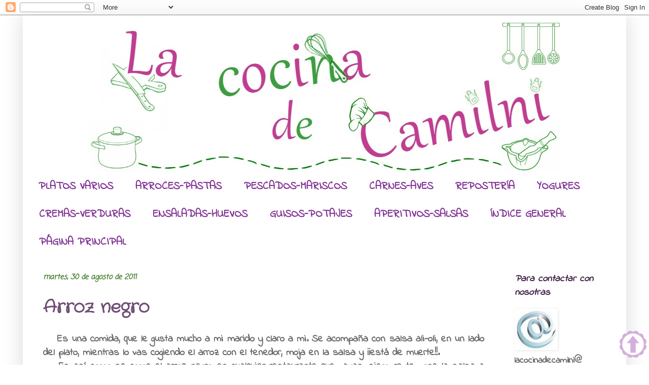

--- FILE ---
content_type: text/html; charset=UTF-8
request_url: https://lacocinadecamilni.blogspot.com/2011/08/
body_size: 40915
content:
<!DOCTYPE html>
<html class='v2' dir='ltr' lang='es'>
<head>
<link href='https://www.blogger.com/static/v1/widgets/335934321-css_bundle_v2.css' rel='stylesheet' type='text/css'/>
<meta content='width=1100' name='viewport'/>
<meta content='text/html; charset=UTF-8' http-equiv='Content-Type'/>
<meta content='blogger' name='generator'/>
<link href='https://lacocinadecamilni.blogspot.com/favicon.ico' rel='icon' type='image/x-icon'/>
<link href='https://lacocinadecamilni.blogspot.com/2011/08/' rel='canonical'/>
<link rel="alternate" type="application/atom+xml" title="La cocina de Camilni - Atom" href="https://lacocinadecamilni.blogspot.com/feeds/posts/default" />
<link rel="alternate" type="application/rss+xml" title="La cocina de Camilni - RSS" href="https://lacocinadecamilni.blogspot.com/feeds/posts/default?alt=rss" />
<link rel="service.post" type="application/atom+xml" title="La cocina de Camilni - Atom" href="https://www.blogger.com/feeds/7188955854816453088/posts/default" />
<!--Can't find substitution for tag [blog.ieCssRetrofitLinks]-->
<meta content='Recetas fáciles, económicas, de aprovechamiento, de la tierra. 
Repostería variada, para niños y mucho más.
Porque con los ojos también se come.' name='description'/>
<meta content='https://lacocinadecamilni.blogspot.com/2011/08/' property='og:url'/>
<meta content='La cocina de Camilni' property='og:title'/>
<meta content='Recetas fáciles, económicas, de aprovechamiento, de la tierra. 
Repostería variada, para niños y mucho más.
Porque con los ojos también se come.' property='og:description'/>
<title>La cocina de Camilni: agosto 2011</title>
<style type='text/css'>@font-face{font-family:'Coming Soon';font-style:normal;font-weight:400;font-display:swap;src:url(//fonts.gstatic.com/s/comingsoon/v20/qWcuB6mzpYL7AJ2VfdQR1t-VWDnRsDkg.woff2)format('woff2');unicode-range:U+0000-00FF,U+0131,U+0152-0153,U+02BB-02BC,U+02C6,U+02DA,U+02DC,U+0304,U+0308,U+0329,U+2000-206F,U+20AC,U+2122,U+2191,U+2193,U+2212,U+2215,U+FEFF,U+FFFD;}@font-face{font-family:'Crafty Girls';font-style:normal;font-weight:400;font-display:swap;src:url(//fonts.gstatic.com/s/craftygirls/v16/va9B4kXI39VaDdlPJo8N_NveRhf6Xl7Glw.woff2)format('woff2');unicode-range:U+0000-00FF,U+0131,U+0152-0153,U+02BB-02BC,U+02C6,U+02DA,U+02DC,U+0304,U+0308,U+0329,U+2000-206F,U+20AC,U+2122,U+2191,U+2193,U+2212,U+2215,U+FEFF,U+FFFD;}@font-face{font-family:'Indie Flower';font-style:normal;font-weight:400;font-display:swap;src:url(//fonts.gstatic.com/s/indieflower/v24/m8JVjfNVeKWVnh3QMuKkFcZVZ0uH99GUDs4k.woff2)format('woff2');unicode-range:U+0100-02BA,U+02BD-02C5,U+02C7-02CC,U+02CE-02D7,U+02DD-02FF,U+0304,U+0308,U+0329,U+1D00-1DBF,U+1E00-1E9F,U+1EF2-1EFF,U+2020,U+20A0-20AB,U+20AD-20C0,U+2113,U+2C60-2C7F,U+A720-A7FF;}@font-face{font-family:'Indie Flower';font-style:normal;font-weight:400;font-display:swap;src:url(//fonts.gstatic.com/s/indieflower/v24/m8JVjfNVeKWVnh3QMuKkFcZVaUuH99GUDg.woff2)format('woff2');unicode-range:U+0000-00FF,U+0131,U+0152-0153,U+02BB-02BC,U+02C6,U+02DA,U+02DC,U+0304,U+0308,U+0329,U+2000-206F,U+20AC,U+2122,U+2191,U+2193,U+2212,U+2215,U+FEFF,U+FFFD;}</style>
<style id='page-skin-1' type='text/css'><!--
/*
-----------------------------------------------
Blogger Template Style
Name:     Simple
Designer: Blogger
URL:      www.blogger.com
----------------------------------------------- */
/* Content
----------------------------------------------- */
body {
font: normal bold 18px Indie Flower;
color: #666666;
background: #ffffff none no-repeat scroll center center;
padding: 0 40px 40px 40px;
}
html body .region-inner {
min-width: 0;
max-width: 100%;
width: auto;
}
h2 {
font-size: 22px;
}
a:link {
text-decoration:none;
color: #6f4c77;
}
a:visited {
text-decoration:none;
color: #cd69e1;
}
a:hover {
text-decoration:underline;
color: #cc1177;
}
.body-fauxcolumn-outer .fauxcolumn-inner {
background: transparent none repeat scroll top left;
_background-image: none;
}
.body-fauxcolumn-outer .cap-top {
position: absolute;
z-index: 1;
height: 400px;
width: 100%;
}
.body-fauxcolumn-outer .cap-top .cap-left {
width: 100%;
background: transparent none repeat-x scroll top left;
_background-image: none;
}
.content-outer {
-moz-box-shadow: 0 0 40px rgba(0, 0, 0, .15);
-webkit-box-shadow: 0 0 5px rgba(0, 0, 0, .15);
-goog-ms-box-shadow: 0 0 10px #333333;
box-shadow: 0 0 40px rgba(0, 0, 0, .15);
margin-bottom: 1px;
}
.content-inner {
padding: 10px 10px;
}
.content-inner {
background-color: #ffffff;
}
/* Header
----------------------------------------------- */
.header-outer {
background: #ffffff url(//www.blogblog.com/1kt/simple/gradients_light.png) repeat-x scroll 0 -400px;
_background-image: none;
}
.Header h1 {
font: normal normal 60px Arial, Tahoma, Helvetica, FreeSans, sans-serif;
color: #ffffff;
text-shadow: 1px 2px 3px rgba(0, 0, 0, .2);
}
.Header h1 a {
color: #ffffff;
}
.Header .description {
font-size: 140%;
color: transparent;
}
.header-inner .Header .titlewrapper {
padding: 22px 30px;
}
.header-inner .Header .descriptionwrapper {
padding: 0 30px;
}
/* Tabs
----------------------------------------------- */
.tabs-inner .section:first-child {
border-top: 0 solid #ffffff;
}
.tabs-inner .section:first-child ul {
margin-top: -0;
border-top: 0 solid #ffffff;
border-left: 0 solid #ffffff;
border-right: 0 solid #ffffff;
}
.tabs-inner .widget ul {
background: #ffffff url(https://resources.blogblog.com/blogblog/data/1kt/simple/gradients_light.png) repeat-x scroll 0 -800px;
_background-image: none;
border-bottom: 1px solid #ffffff;
margin-top: 0;
margin-left: -30px;
margin-right: -30px;
}
.tabs-inner .widget li a {
display: inline-block;
padding: .6em 1em;
font: normal bold 21px Indie Flower;
color: #7f2f91;
border-left: 1px solid #ffffff;
border-right: 1px solid #ffffff;
}
.tabs-inner .widget li:first-child a {
border-left: none;
}
.tabs-inner .widget li.selected a, .tabs-inner .widget li a:hover {
color: #38761d;
background-color: #ffffff;
text-decoration: none;
}
/* Columns
----------------------------------------------- */
.main-outer {
border-top: 0 solid #ffffff;
}
.fauxcolumn-left-outer .fauxcolumn-inner {
border-right: 1px solid #ffffff;
}
.fauxcolumn-right-outer .fauxcolumn-inner {
border-left: 1px solid #ffffff;
}
/* Headings
----------------------------------------------- */
div.widget > h2,
div.widget h2.title {
margin: 0 0 1em 0;
font: italic bold 19px Indie Flower;
color: #3e1f45;
}
/* Widgets
----------------------------------------------- */
.widget .zippy {
color: #d871ec;
text-shadow: 2px 2px 1px rgba(0, 0, 0, .1);
}
.widget .popular-posts ul {
list-style: none;
}
/* Posts
----------------------------------------------- */
h2.date-header {
font: italic bold 14px Coming Soon;
}
.date-header span {
background-color: transparent;
color: #38761d;
padding: inherit;
letter-spacing: inherit;
margin: inherit;
}
.main-inner {
padding-top: 30px;
padding-bottom: 30px;
}
.main-inner .column-center-inner {
padding: 0 15px;
}
.main-inner .column-center-inner .section {
margin: 0 15px;
}
.post {
margin: 0 0 25px 0;
}
h3.post-title, .comments h4 {
font: normal bold 34px Crafty Girls;
margin: .75em 0 0;
}
.post-body {
font-size: 110%;
line-height: 1.4;
position: relative;
}
.post-body img, .post-body .tr-caption-container, .Profile img, .Image img,
.BlogList .item-thumbnail img {
padding: 2px;
background: transparent;
border: 1px solid transparent;
-moz-box-shadow: 1px 1px 5px rgba(0, 0, 0, .1);
-webkit-box-shadow: 1px 1px 5px rgba(0, 0, 0, .1);
box-shadow: 1px 1px 5px rgba(0, 0, 0, .1);
}
.post-body img, .post-body .tr-caption-container {
padding: 5px;
}
.post-body .tr-caption-container {
color: #6f4c77;
}
.post-body .tr-caption-container img {
padding: 0;
background: transparent;
border: none;
-moz-box-shadow: 0 0 0 rgba(0, 0, 0, .1);
-webkit-box-shadow: 0 0 0 rgba(0, 0, 0, .1);
box-shadow: 0 0 0 rgba(0, 0, 0, .1);
}
.post-header {
margin: 0 0 1.5em;
line-height: 1.6;
font-size: 90%;
}
.post-footer {
margin: 20px -2px 0;
padding: 5px 10px;
color: #3e1f45;
background-color: transparent;
border-bottom: 1px solid transparent;
line-height: 1.6;
font-size: 90%;
}
#comments .comment-author {
padding-top: 1.5em;
border-top: 1px solid #ffffff;
background-position: 0 1.5em;
}
#comments .comment-author:first-child {
padding-top: 0;
border-top: none;
}
.avatar-image-container {
margin: .2em 0 0;
}
#comments .avatar-image-container img {
border: 1px solid transparent;
}
/* Comments
----------------------------------------------- */
.comments .comments-content .icon.blog-author {
background-repeat: no-repeat;
background-image: url([data-uri]);
}
.comments .comments-content .loadmore a {
border-top: 1px solid #d871ec;
border-bottom: 1px solid #d871ec;
}
.comments .comment-thread.inline-thread {
background-color: transparent;
}
.comments .continue {
border-top: 2px solid #d871ec;
}
/* Accents
---------------------------------------------- */
.section-columns td.columns-cell {
border-left: 1px solid #ffffff;
}
.blog-pager {
background: transparent none no-repeat scroll top center;
}
.blog-pager-older-link, .home-link,
.blog-pager-newer-link {
background-color: #ffffff;
padding: 5px;
}
.footer-outer {
border-top: 0 dashed #bbbbbb;
}
/* Mobile
----------------------------------------------- */
body.mobile  {
background-size: auto;
}
.mobile .body-fauxcolumn-outer {
background: transparent none repeat scroll top left;
}
.mobile .body-fauxcolumn-outer .cap-top {
background-size: 100% auto;
}
.mobile .content-outer {
-webkit-box-shadow: 0 0 3px rgba(0, 0, 0, .15);
box-shadow: 0 0 3px rgba(0, 0, 0, .15);
}
.mobile .tabs-inner .widget ul {
margin-left: 0;
margin-right: 0;
}
.mobile .post {
margin: 0;
}
.mobile .main-inner .column-center-inner .section {
margin: 0;
}
.mobile .date-header span {
padding: 0.1em 10px;
margin: 0 -10px;
}
.mobile h3.post-title {
margin: 0;
}
.mobile .blog-pager {
background: transparent none no-repeat scroll top center;
}
.mobile .footer-outer {
border-top: none;
}
.mobile .main-inner, .mobile .footer-inner {
background-color: #ffffff;
}
.mobile-index-contents {
color: #666666;
}
.mobile-link-button {
background-color: #6f4c77;
}
.mobile-link-button a:link, .mobile-link-button a:visited {
color: #7d3e8a;
}
.mobile .tabs-inner .section:first-child {
border-top: none;
}
.mobile .tabs-inner .PageList .widget-content {
background-color: #ffffff;
color: #38761d;
border-top: 1px solid #ffffff;
border-bottom: 1px solid #ffffff;
}
.mobile .tabs-inner .PageList .widget-content .pagelist-arrow {
border-left: 1px solid #ffffff;
}
.Header img {margin:0 auto;}
--></style>
<style id='template-skin-1' type='text/css'><!--
body {
min-width: 1190px;
}
.content-outer, .content-fauxcolumn-outer, .region-inner {
min-width: 1190px;
max-width: 1190px;
_width: 1190px;
}
.main-inner .columns {
padding-left: 0px;
padding-right: 240px;
}
.main-inner .fauxcolumn-center-outer {
left: 0px;
right: 240px;
/* IE6 does not respect left and right together */
_width: expression(this.parentNode.offsetWidth -
parseInt("0px") -
parseInt("240px") + 'px');
}
.main-inner .fauxcolumn-left-outer {
width: 0px;
}
.main-inner .fauxcolumn-right-outer {
width: 240px;
}
.main-inner .column-left-outer {
width: 0px;
right: 100%;
margin-left: -0px;
}
.main-inner .column-right-outer {
width: 240px;
margin-right: -240px;
}
#layout {
min-width: 0;
}
#layout .content-outer {
min-width: 0;
width: 800px;
}
#layout .region-inner {
min-width: 0;
width: auto;
}
body#layout div.add_widget {
padding: 8px;
}
body#layout div.add_widget a {
margin-left: 32px;
}
--></style>
<link href='https://www.blogger.com/dyn-css/authorization.css?targetBlogID=7188955854816453088&amp;zx=02f2393c-d7fe-418a-b5cd-ef1652c0675e' media='none' onload='if(media!=&#39;all&#39;)media=&#39;all&#39;' rel='stylesheet'/><noscript><link href='https://www.blogger.com/dyn-css/authorization.css?targetBlogID=7188955854816453088&amp;zx=02f2393c-d7fe-418a-b5cd-ef1652c0675e' rel='stylesheet'/></noscript>
<meta name='google-adsense-platform-account' content='ca-host-pub-1556223355139109'/>
<meta name='google-adsense-platform-domain' content='blogspot.com'/>

</head>
<body class='loading variant-bold'>
<div class='navbar section' id='navbar' name='Barra de navegación'><div class='widget Navbar' data-version='1' id='Navbar1'><script type="text/javascript">
    function setAttributeOnload(object, attribute, val) {
      if(window.addEventListener) {
        window.addEventListener('load',
          function(){ object[attribute] = val; }, false);
      } else {
        window.attachEvent('onload', function(){ object[attribute] = val; });
      }
    }
  </script>
<div id="navbar-iframe-container"></div>
<script type="text/javascript" src="https://apis.google.com/js/platform.js"></script>
<script type="text/javascript">
      gapi.load("gapi.iframes:gapi.iframes.style.bubble", function() {
        if (gapi.iframes && gapi.iframes.getContext) {
          gapi.iframes.getContext().openChild({
              url: 'https://www.blogger.com/navbar/7188955854816453088?origin\x3dhttps://lacocinadecamilni.blogspot.com',
              where: document.getElementById("navbar-iframe-container"),
              id: "navbar-iframe"
          });
        }
      });
    </script><script type="text/javascript">
(function() {
var script = document.createElement('script');
script.type = 'text/javascript';
script.src = '//pagead2.googlesyndication.com/pagead/js/google_top_exp.js';
var head = document.getElementsByTagName('head')[0];
if (head) {
head.appendChild(script);
}})();
</script>
</div></div>
<div class='body-fauxcolumns'>
<div class='fauxcolumn-outer body-fauxcolumn-outer'>
<div class='cap-top'>
<div class='cap-left'></div>
<div class='cap-right'></div>
</div>
<div class='fauxborder-left'>
<div class='fauxborder-right'></div>
<div class='fauxcolumn-inner'>
</div>
</div>
<div class='cap-bottom'>
<div class='cap-left'></div>
<div class='cap-right'></div>
</div>
</div>
</div>
<div class='content'>
<div class='content-fauxcolumns'>
<div class='fauxcolumn-outer content-fauxcolumn-outer'>
<div class='cap-top'>
<div class='cap-left'></div>
<div class='cap-right'></div>
</div>
<div class='fauxborder-left'>
<div class='fauxborder-right'></div>
<div class='fauxcolumn-inner'>
</div>
</div>
<div class='cap-bottom'>
<div class='cap-left'></div>
<div class='cap-right'></div>
</div>
</div>
</div>
<div class='content-outer'>
<div class='content-cap-top cap-top'>
<div class='cap-left'></div>
<div class='cap-right'></div>
</div>
<div class='fauxborder-left content-fauxborder-left'>
<div class='fauxborder-right content-fauxborder-right'></div>
<div class='content-inner'>
<header>
<div class='header-outer'>
<div class='header-cap-top cap-top'>
<div class='cap-left'></div>
<div class='cap-right'></div>
</div>
<div class='fauxborder-left header-fauxborder-left'>
<div class='fauxborder-right header-fauxborder-right'></div>
<div class='region-inner header-inner'>
<div class='header section' id='header' name='Cabecera'><div class='widget Header' data-version='1' id='Header1'>
<div id='header-inner'>
<a href='https://lacocinadecamilni.blogspot.com/' style='display: block'>
<img alt='La cocina de Camilni' height='300px; ' id='Header1_headerimg' src='https://blogger.googleusercontent.com/img/b/R29vZ2xl/AVvXsEjz1M368Y1frN1Zzoyyfpa4Gt6649ef9inQZcUh8ydSOdBF6Rze4vVOdF2pjWe2s7X5ThQdaOPXGsWNxGDX_xuEQbmBFKSCVjUe5Flib2VgLTm3IEssE2H6d2uxJQO-4gOsqXSJNmDW8yPC/s1600/Cabecerablog2016.jpg' style='display: block' width='931px; '/>
</a>
</div>
</div></div>
</div>
</div>
<div class='header-cap-bottom cap-bottom'>
<div class='cap-left'></div>
<div class='cap-right'></div>
</div>
</div>
</header>
<div class='tabs-outer'>
<div class='tabs-cap-top cap-top'>
<div class='cap-left'></div>
<div class='cap-right'></div>
</div>
<div class='fauxborder-left tabs-fauxborder-left'>
<div class='fauxborder-right tabs-fauxborder-right'></div>
<div class='region-inner tabs-inner'>
<div class='tabs section' id='crosscol' name='Multicolumnas'><div class='widget PageList' data-version='1' id='PageList1'>
<h2>Todas nuestras recetas</h2>
<div class='widget-content'>
<ul>
<li>
<a href='https://lacocinadecamilni.blogspot.com/p/platos-varios.html'>PLATOS VARIOS</a>
</li>
<li>
<a href='https://lacocinadecamilni.blogspot.com/p/arroces-y-pasta.html'>ARROCES-PASTAS</a>
</li>
<li>
<a href='https://lacocinadecamilni.blogspot.com/p/pescados-mariscos.html'>PESCADOS-MARISCOS</a>
</li>
<li>
<a href='https://lacocinadecamilni.blogspot.com/p/carnes-aves.html'>CARNES-AVES</a>
</li>
<li>
<a href='https://lacocinadecamilni.blogspot.com/p/reposteria.html'>REPOSTERÍA</a>
</li>
<li>
<a href='https://lacocinadecamilni.blogspot.com/p/yogures.html'>YOGURES</a>
</li>
<li>
<a href='https://lacocinadecamilni.blogspot.com/p/cremas-verduras.html'>CREMAS-VERDURAS</a>
</li>
<li>
<a href='https://lacocinadecamilni.blogspot.com/p/ensaladas-y-huevos.html'>ENSALADAS-HUEVOS</a>
</li>
<li>
<a href='https://lacocinadecamilni.blogspot.com/p/guisos-y-potajes.html'>GUISOS-POTAJES</a>
</li>
<li>
<a href='https://lacocinadecamilni.blogspot.com/p/aperitivos-bebidas.html'>APERITIVOS-SALSAS</a>
</li>
<li>
<a href='https://lacocinadecamilni.blogspot.com/p/indice.html'>ÍNDICE GENERAL</a>
</li>
<li>
<a href='https://lacocinadecamilni.blogspot.com/'>PÁGINA PRINCIPAL</a>
</li>
</ul>
<div class='clear'></div>
</div>
</div></div>
<div class='tabs no-items section' id='crosscol-overflow' name='Cross-Column 2'></div>
</div>
</div>
<div class='tabs-cap-bottom cap-bottom'>
<div class='cap-left'></div>
<div class='cap-right'></div>
</div>
</div>
<div class='main-outer'>
<div class='main-cap-top cap-top'>
<div class='cap-left'></div>
<div class='cap-right'></div>
</div>
<div class='fauxborder-left main-fauxborder-left'>
<div class='fauxborder-right main-fauxborder-right'></div>
<div class='region-inner main-inner'>
<div class='columns fauxcolumns'>
<div class='fauxcolumn-outer fauxcolumn-center-outer'>
<div class='cap-top'>
<div class='cap-left'></div>
<div class='cap-right'></div>
</div>
<div class='fauxborder-left'>
<div class='fauxborder-right'></div>
<div class='fauxcolumn-inner'>
</div>
</div>
<div class='cap-bottom'>
<div class='cap-left'></div>
<div class='cap-right'></div>
</div>
</div>
<div class='fauxcolumn-outer fauxcolumn-left-outer'>
<div class='cap-top'>
<div class='cap-left'></div>
<div class='cap-right'></div>
</div>
<div class='fauxborder-left'>
<div class='fauxborder-right'></div>
<div class='fauxcolumn-inner'>
</div>
</div>
<div class='cap-bottom'>
<div class='cap-left'></div>
<div class='cap-right'></div>
</div>
</div>
<div class='fauxcolumn-outer fauxcolumn-right-outer'>
<div class='cap-top'>
<div class='cap-left'></div>
<div class='cap-right'></div>
</div>
<div class='fauxborder-left'>
<div class='fauxborder-right'></div>
<div class='fauxcolumn-inner'>
</div>
</div>
<div class='cap-bottom'>
<div class='cap-left'></div>
<div class='cap-right'></div>
</div>
</div>
<!-- corrects IE6 width calculation -->
<div class='columns-inner'>
<div class='column-center-outer'>
<div class='column-center-inner'>
<div class='main section' id='main' name='Principal'><div class='widget Blog' data-version='1' id='Blog1'>
<div class='blog-posts hfeed'>

          <div class="date-outer">
        
<h2 class='date-header'><span>martes, 30 de agosto de 2011</span></h2>

          <div class="date-posts">
        
<div class='post-outer'>
<div class='post hentry uncustomized-post-template' itemprop='blogPost' itemscope='itemscope' itemtype='http://schema.org/BlogPosting'>
<meta content='https://blogger.googleusercontent.com/img/b/R29vZ2xl/AVvXsEj1q4JGF-36be7VNO8ZnwylkwG0Kv1u87Av8OiziBXNpj0baetym-4GGkE4QsvY1QvDPPtqVCE5SWPCFybJzvEGJnyV88Qz_dGQPYcMPWW1GnxzWEsNkpoFErntn6FLfPslgtTaxi9Te8qY/s320/ARROZ+NEGRO+%25283%2529.jpg' itemprop='image_url'/>
<meta content='7188955854816453088' itemprop='blogId'/>
<meta content='6318375339144324' itemprop='postId'/>
<a name='6318375339144324'></a>
<h3 class='post-title entry-title' itemprop='name'>
<a href='https://lacocinadecamilni.blogspot.com/2011/08/arroz-negro.html'>Arroz negro</a>
</h3>
<div class='post-header'>
<div class='post-header-line-1'></div>
</div>
<div class='post-body entry-content' id='post-body-6318375339144324' itemprop='articleBody'>
<div style="text-align: justify;">&nbsp; &nbsp; Es una comida, que le gusta mucho a mi marido y claro a mi. Se acompaña con salsa ali-oli, en un lado del plato, mientras lo vas cogiendo el arroz con el tenedor, moja en la salsa y &#161;&#161;está de muerte!!.</div><div style="text-align: justify;">&nbsp; &nbsp; Es así como se come el arroz negro, en cualquier restaurante que vayas, siempre te pone la salsa a un lado, para que te la comas con ella o sin ella, pero eso depende de cada gusto.</div><strong><u><span class="Apple-style-span" style="color: purple;">Ingredientes para 4 personas</span>:</u></strong><br />
-400 grs. de arroz de grano normal.<br />
-500 grs. de sepias pequeñas limpias, o anillas de calamar.<br />
-Un puñado de langostinos.<br />
-100 grs. de cebollas.<br />
-1 pimiento verde.<br />
-250 grs. de tomates maduros.<br />
-3 dientes de ajos.<br />
-4 cucharadas de aceite de oliva.<br />
-Perejil.<br />
-1 litro y cuarto de agua o caldo de pescado o ave.<br />
-Sal.<br />
-Bolsitas de tinta de calamar, que vienen congeladas y las dejaremos que se descongelen solas.<br />
-Mayonesa ali-oli casera o envasada.<br />
<div style="text-align: justify;"><strong><u><span class="Apple-style-span" style="color: purple;">Preparación</span>:</u></strong></div><div style="text-align: justify;">&nbsp;&nbsp;&nbsp;&nbsp; Limpiamos las sepias y troceamos. Calentamos aceite en una cazuela de barro o en una cacerola bastante ancha. Cuando esté caliente, sofreír la sepia troceada. Cuando la sepia tome un poco de color, añadir la cebolla cortada fina, dejamos dorar un poco y ponemos los ajos picados, luego el pimiento troceado y, pasado un momento, los tomates; removemos y dejaremos que todo tome un color un poco oscuro pero cuidando que no se queme.</div><div class="separator" style="clear: both; text-align: center;"><a href="https://blogger.googleusercontent.com/img/b/R29vZ2xl/AVvXsEj1q4JGF-36be7VNO8ZnwylkwG0Kv1u87Av8OiziBXNpj0baetym-4GGkE4QsvY1QvDPPtqVCE5SWPCFybJzvEGJnyV88Qz_dGQPYcMPWW1GnxzWEsNkpoFErntn6FLfPslgtTaxi9Te8qY/s1600/ARROZ+NEGRO+%25283%2529.jpg" imageanchor="1" style="clear: left; float: left; margin-bottom: 1em; margin-right: 1em;"><img border="0" height="240" qaa="true" src="https://blogger.googleusercontent.com/img/b/R29vZ2xl/AVvXsEj1q4JGF-36be7VNO8ZnwylkwG0Kv1u87Av8OiziBXNpj0baetym-4GGkE4QsvY1QvDPPtqVCE5SWPCFybJzvEGJnyV88Qz_dGQPYcMPWW1GnxzWEsNkpoFErntn6FLfPslgtTaxi9Te8qY/s320/ARROZ+NEGRO+%25283%2529.jpg" width="320" /></a></div>&nbsp;&nbsp;&nbsp;<br />
<div style="text-align: justify;">&nbsp; &nbsp; &nbsp;Cuando esté todo bien sofrito, añadiremos el agua caliente o fumet y taparemos con una tapadera, lo dejaremos cocer unos 20 minutos. Pasado este tiempo, diluiremos la tinta, en un vaso con unas cuantas cucharadas del caldo de la cacerola, sazonamos, removemos bien y lo echamos a la cacerola, (yo le suelo echar 6 bolsitas).</div><br />
<div class="separator" style="clear: both; text-align: center;"><a href="https://blogger.googleusercontent.com/img/b/R29vZ2xl/AVvXsEj5Ch1nuy-aZlF1rWXfqwgsqRiBQjBx8-44tytvWeOEKeRoUNSvkMNtGoUO-vVJCmw7cPEG99NVNg7IPSRJ2qkXmCqGWgxzQEcn3qMoqHh25qY1CtqzFNxBtsDEQnhzPAsN-OYDw5q5nwpr/s1600/ARROZ+NEGRO+%25283%2529.jpg" imageanchor="1" style="clear: right; float: right; margin-bottom: 1em; margin-left: 1em;"><img border="0" height="240" qaa="true" src="https://blogger.googleusercontent.com/img/b/R29vZ2xl/AVvXsEj5Ch1nuy-aZlF1rWXfqwgsqRiBQjBx8-44tytvWeOEKeRoUNSvkMNtGoUO-vVJCmw7cPEG99NVNg7IPSRJ2qkXmCqGWgxzQEcn3qMoqHh25qY1CtqzFNxBtsDEQnhzPAsN-OYDw5q5nwpr/s320/ARROZ+NEGRO+%25283%2529.jpg" width="320" /></a></div>&nbsp;&nbsp;&nbsp;&nbsp;&nbsp;&nbsp;&nbsp;&nbsp;<br />
<br />
<div style="text-align: justify;">&nbsp; &nbsp; &nbsp;Aumentamos la intensidad del fuego y añadimos el arroz repartido por igual; removemos.</div><div style="text-align: justify;">&nbsp; &nbsp;Cocemos destapado y a fuego medio 18 o 20 minutos, removiendo de vez en cuando, para que el arroz no se agarre en el fondo, cuando veamos que el arroz le queda muy poco para hacerse, echaremos los langostinos crudos.</div><br />
<div class="separator" style="clear: both; text-align: center;"><a href="https://blogger.googleusercontent.com/img/b/R29vZ2xl/AVvXsEioqULXiFe7X_5NFewrrikKalPWXI9SyJf4JE-opBoQ_Wq7NzEsE8g0SRtMY5CZAfWDMyuhmdPJGJDmYNpGbtx_WAtg9JgcY4OnmO58JWRc3a2NhbIvlEEVPx84Xf5eSMzuXzY2zC_yE3B7/s1600/ARROZ+NEGRO+%25282%2529.jpg" imageanchor="1" style="clear: left; float: left; margin-bottom: 1em; margin-right: 1em;"><img border="0" height="240" qaa="true" src="https://blogger.googleusercontent.com/img/b/R29vZ2xl/AVvXsEioqULXiFe7X_5NFewrrikKalPWXI9SyJf4JE-opBoQ_Wq7NzEsE8g0SRtMY5CZAfWDMyuhmdPJGJDmYNpGbtx_WAtg9JgcY4OnmO58JWRc3a2NhbIvlEEVPx84Xf5eSMzuXzY2zC_yE3B7/s320/ARROZ+NEGRO+%25282%2529.jpg" width="320" /></a></div>&nbsp;&nbsp;&nbsp;<br />
<br />
<br />
<br />
&nbsp; &nbsp; &nbsp;Comprobaremos el punto de cocción, dejaremos descansar 5 minutos y servimos con mahonesa ali-oli y perejil picado.<br />
<br />
<div class="separator" style="clear: both; text-align: center;"><a href="https://blogger.googleusercontent.com/img/b/R29vZ2xl/AVvXsEgzue1V86Oun9LDT6vfgBQQwGQnMNCLGdis0jRQd9Mlccvk17odAn7ic1cs2aBHNlUzGlyfjP1d-LR2a50MJ0x94WdYlArqKhxxdDvkBlHKrrxmqOkQDEA2mPnsLMvVNn0lbawMpcm5PXzJ/s1600/56+-+ARROZ+NEGRO.jpg" imageanchor="1" style="margin-left: 1em; margin-right: 1em;"><img border="0" height="379" qaa="true" src="https://blogger.googleusercontent.com/img/b/R29vZ2xl/AVvXsEgzue1V86Oun9LDT6vfgBQQwGQnMNCLGdis0jRQd9Mlccvk17odAn7ic1cs2aBHNlUzGlyfjP1d-LR2a50MJ0x94WdYlArqKhxxdDvkBlHKrrxmqOkQDEA2mPnsLMvVNn0lbawMpcm5PXzJ/s640/56+-+ARROZ+NEGRO.jpg" width="640" /></a></div>&nbsp; &nbsp; &nbsp; &nbsp; &nbsp; Un saludo para todos.<br />
Receta elaborada por: <span class="Apple-style-span" style="color: purple;">Carmen.</span><br />
<a href="http://www.mylivesignature.com/" target="_blank"><img src="https://lh3.googleusercontent.com/blogger_img_proxy/AEn0k_tL0MtLUFQzJzkMRaxPy_chipMJIRG3Hnm1b5JQMM7gvIIWKkQ_yBc4mGdHyN5UYR0fELiHQ3Kz05CLr_EyHX860PwoU4L9lnGLcbokOnxYp0tTOhcWfRFRqx4U8HoRVhmL7DAH9Qd7eJ7Nwe6aqWCpc6UvsJeG8A=s0-d" style="background: none transparent scroll repeat 0% 0%; border-bottom: 0px; border-left: 0px; border-right: 0px; border-top: 0px;"></a>
<div style='clear: both;'></div>
</div>
<div class='post-footer'>
<div class='post-footer-line post-footer-line-1'>
<span class='post-author vcard'>
Publicado por
<span class='fn' itemprop='author' itemscope='itemscope' itemtype='http://schema.org/Person'>
<meta content='https://www.blogger.com/profile/04614601614116715930' itemprop='url'/>
<a class='g-profile' href='https://www.blogger.com/profile/04614601614116715930' rel='author' title='author profile'>
<span itemprop='name'>La cocina de Camilni</span>
</a>
</span>
</span>
<span class='post-timestamp'>
en
<meta content='https://lacocinadecamilni.blogspot.com/2011/08/arroz-negro.html' itemprop='url'/>
<a class='timestamp-link' href='https://lacocinadecamilni.blogspot.com/2011/08/arroz-negro.html' rel='bookmark' title='permanent link'><abbr class='published' itemprop='datePublished' title='2011-08-30T03:09:00+02:00'>3:09:00</abbr></a>
</span>
<span class='post-comment-link'>
<a class='comment-link' href='https://lacocinadecamilni.blogspot.com/2011/08/arroz-negro.html#comment-form' onclick=''>
36 comentarios:
  </a>
</span>
<span class='post-icons'>
<span class='item-control blog-admin pid-504261189'>
<a href='https://www.blogger.com/post-edit.g?blogID=7188955854816453088&postID=6318375339144324&from=pencil' title='Editar entrada'>
<img alt='' class='icon-action' height='18' src='https://resources.blogblog.com/img/icon18_edit_allbkg.gif' width='18'/>
</a>
</span>
</span>
<div class='post-share-buttons goog-inline-block'>
<a class='goog-inline-block share-button sb-email' href='https://www.blogger.com/share-post.g?blogID=7188955854816453088&postID=6318375339144324&target=email' target='_blank' title='Enviar por correo electrónico'><span class='share-button-link-text'>Enviar por correo electrónico</span></a><a class='goog-inline-block share-button sb-blog' href='https://www.blogger.com/share-post.g?blogID=7188955854816453088&postID=6318375339144324&target=blog' onclick='window.open(this.href, "_blank", "height=270,width=475"); return false;' target='_blank' title='Escribe un blog'><span class='share-button-link-text'>Escribe un blog</span></a><a class='goog-inline-block share-button sb-twitter' href='https://www.blogger.com/share-post.g?blogID=7188955854816453088&postID=6318375339144324&target=twitter' target='_blank' title='Compartir en X'><span class='share-button-link-text'>Compartir en X</span></a><a class='goog-inline-block share-button sb-facebook' href='https://www.blogger.com/share-post.g?blogID=7188955854816453088&postID=6318375339144324&target=facebook' onclick='window.open(this.href, "_blank", "height=430,width=640"); return false;' target='_blank' title='Compartir con Facebook'><span class='share-button-link-text'>Compartir con Facebook</span></a><a class='goog-inline-block share-button sb-pinterest' href='https://www.blogger.com/share-post.g?blogID=7188955854816453088&postID=6318375339144324&target=pinterest' target='_blank' title='Compartir en Pinterest'><span class='share-button-link-text'>Compartir en Pinterest</span></a>
</div>
</div>
<div class='post-footer-line post-footer-line-2'>
<span class='post-labels'>
Etiquetas:
<a href='https://lacocinadecamilni.blogspot.com/search/label/Arroces' rel='tag'>Arroces</a>,
<a href='https://lacocinadecamilni.blogspot.com/search/label/Carmen' rel='tag'>Carmen</a>
</span>
</div>
<div class='post-footer-line post-footer-line-3'>
<span class='post-location'>
</span>
</div>
</div>
</div>
</div>

          </div></div>
        

          <div class="date-outer">
        
<h2 class='date-header'><span>viernes, 26 de agosto de 2011</span></h2>

          <div class="date-posts">
        
<div class='post-outer'>
<div class='post hentry uncustomized-post-template' itemprop='blogPost' itemscope='itemscope' itemtype='http://schema.org/BlogPosting'>
<meta content='https://blogger.googleusercontent.com/img/b/R29vZ2xl/AVvXsEjI9IxzfkD_MEJFEfGtP3St27MVaz9BRlUxqmIVEUHgUpXS_bBqsL4BG9lBydnsr-OtX4ANI7b7aBbwwRbub4cx6vw31iHOL0-XlURCojXU6oJRazTr9TPAn5lA1GoAMz6wi4qp_Jpj4n_V/s640/DSC_0016+%255B50%255Dcon+logo.jpg' itemprop='image_url'/>
<meta content='7188955854816453088' itemprop='blogId'/>
<meta content='1432128291090526990' itemprop='postId'/>
<a name='1432128291090526990'></a>
<h3 class='post-title entry-title' itemprop='name'>
<a href='https://lacocinadecamilni.blogspot.com/2011/08/spaghettis-marineros.html'>Spaghettis marineros</a>
</h3>
<div class='post-header'>
<div class='post-header-line-1'></div>
</div>
<div class='post-body entry-content' id='post-body-1432128291090526990' itemprop='articleBody'>
<div class="separator" style="clear: both; text-align: center;"><a href="https://blogger.googleusercontent.com/img/b/R29vZ2xl/AVvXsEjI9IxzfkD_MEJFEfGtP3St27MVaz9BRlUxqmIVEUHgUpXS_bBqsL4BG9lBydnsr-OtX4ANI7b7aBbwwRbub4cx6vw31iHOL0-XlURCojXU6oJRazTr9TPAn5lA1GoAMz6wi4qp_Jpj4n_V/s1600/DSC_0016+%255B50%255Dcon+logo.jpg" imageanchor="1" style="margin-left: 1em; margin-right: 1em;"><img border="0" height="428px" src="https://blogger.googleusercontent.com/img/b/R29vZ2xl/AVvXsEjI9IxzfkD_MEJFEfGtP3St27MVaz9BRlUxqmIVEUHgUpXS_bBqsL4BG9lBydnsr-OtX4ANI7b7aBbwwRbub4cx6vw31iHOL0-XlURCojXU6oJRazTr9TPAn5lA1GoAMz6wi4qp_Jpj4n_V/s640/DSC_0016+%255B50%255Dcon+logo.jpg" width="640px" /></a></div><div class="separator" style="clear: both; text-align: justify;">&nbsp;&nbsp;&nbsp;&nbsp;Esta mañana me levanté otra vez con ganas de mezclar ingredientes que tenía a mano en casa; y&nbsp;&nbsp;antes de que se&#65279; me olvide esta recetita, aquí estoy anotándola, para que luego no me pase lo de los&nbsp;<a href="http://lacocinadecamilni.blogspot.com/2011/08/langostinos-en-salsa.html">langostinos en salsa Camilni</a>&nbsp;que apareció el papel al mes siguiente.&nbsp;</div><div class="separator" style="clear: both; text-align: justify;">&nbsp;&nbsp;&nbsp;&nbsp; Ayer compré 2 kilos de mejillones que estaban de oferta (2,50 &#8364; los dos kilos) , y algunos lo he empleado en esta receta, los demás los hemos comido de otra forma.&nbsp; Es una receta sencilla, pero queda muy rica, con un sabor a mar que nos ha encantado.&nbsp;&nbsp;Como &nbsp;hoy en Cádiz hace un poco de fresquito no nos apetece ir a la playa, así que hay un poco de tiempo para escribir y compartir con vosotros este plato.&nbsp;</div><div class="separator" style="clear: both; text-align: justify;"><strong><u><span style="color: purple; font-size: x-large;">Ingredientes para dos personas:</span></u></strong></div><div class="separator" style="clear: both; text-align: justify;">-200 gr. spaghettis nero di sepia.</div><div class="separator" style="clear: both; text-align: justify;">-12 unidades de mejillones cocidos con su concha (como hice dos kilos, reservé los más grandes)</div><div class="separator" style="clear: both; text-align: justify;">-150 gr.de gambas peladas crudas.</div><div class="separator" style="clear: both; text-align: justify;">-1 vaso de la cocción de los mejillones.</div><div class="separator" style="clear: both; text-align: justify;">-Sal</div><div class="separator" style="clear: both; text-align: justify;">-Vino blanco&nbsp;( puse uno especial para cocinar de Moriles).</div><div class="separator" style="clear: both; text-align: justify;">-1 cucharadita de perejil picado.</div><div class="separator" style="clear: both; text-align: justify;">-1 cebolla grande.</div><div class="separator" style="clear: both; text-align: justify;">-4 cucharadas de aceite de oliva virgen extra</div><div class="separator" style="clear: both; text-align: justify;">-1 guindilla.</div><div class="separator" style="clear: both; text-align: justify;"><strong><u><span style="color: purple; font-size: x-large;">Preparación:</span></u></strong></div><div class="separator" style="clear: both; text-align: justify;">- Los 2 kilos de mejillones ya limpios los cocí en tres vasos de&nbsp;agua con sal, un chorro de vino blanco y una hoja de laurel, 6 minutos con tapadera. &nbsp;Reservamos, quitando una parte de la concha y colamos el caldo.</div><div class="separator" style="clear: both; text-align: justify;">- En una sartén echamos el aceite, la guindilla y la cebolla en juliana, pochamos.</div><div class="separator" style="clear: both; text-align: justify;">- Mientras, cocemos los espaghettis en el caldo de la cocción de los mejillones con un poco más de agua corriente, reservando un vaso. &#161;Ojo!, no echar sal, porque ya la lleva el agua de los mejillones.</div><div class="separator" style="clear: both; text-align: justify;">- Para cocer los espaghettis seguimos las instrucciones del fabricante, pero restaremos dos minutos. Escurrimos pasado el tiempo.</div><div class="separator" style="clear: both; text-align: justify;">-Una vez pochada la cebolla, retiramos la guindilla, echamos las gambas y el perejil, damos vuelta y vuelta.</div><div class="separator" style="clear: both; text-align: justify;">-A continuación&nbsp;añadimos a la sartén&nbsp;los espaghettis, el vaso de la cocción que habíamos reservado junto con &nbsp;una &nbsp;cucharada de vino. Terminaremos de cocer los espaghettis, tapados.</div><div class="separator" style="clear: both; text-align: justify;">-Una vez consumido todo el caldo, añadiremos los mejillones, movemos con cuidado y servimos bien caliente.</div><div class="separator" style="clear: both; text-align: center;"><a href="https://blogger.googleusercontent.com/img/b/R29vZ2xl/AVvXsEgoFyicm5xsDqL011Io_YeWWPcIGzhjVvKB-qxcO_5ot9O57v3Uq4AvLxPTl_mqZyqr-EOgII5JNOP2zgfFk59mzoeYKrBxHaVjvbpL3RRCCZ2ReHZd47u7bmcbUMCf1NZDJgG9Q0BvNtgO/s1600/DSC_0013+%255B50%255Dcon+logo.jpg" imageanchor="1" style="margin-left: 1em; margin-right: 1em;"><img border="0" height="428px" src="https://blogger.googleusercontent.com/img/b/R29vZ2xl/AVvXsEgoFyicm5xsDqL011Io_YeWWPcIGzhjVvKB-qxcO_5ot9O57v3Uq4AvLxPTl_mqZyqr-EOgII5JNOP2zgfFk59mzoeYKrBxHaVjvbpL3RRCCZ2ReHZd47u7bmcbUMCf1NZDJgG9Q0BvNtgO/s640/DSC_0013+%255B50%255Dcon+logo.jpg" width="640px" /></a></div><div class="separator" style="clear: both; text-align: justify;">&nbsp; &nbsp; &nbsp;<u style="font-weight: bold;"><span style="color: purple;">Nota y consejo:</span></u>&nbsp;Siempre es bueno cuando cocinemos mejillones por ejemplo, guardar el caldo de la cocción colado, sino lo vamos a utilizar de un día para otro. &nbsp;Se puede congelar y así poder utilizarlo en cualquier receta que hagamos con productos de mar.</div><div class="separator" style="clear: both; text-align: justify;">Receta y fuente por: <span style="color: purple;">Mila.</span></div><a href="http://www.mylivesignature.com/" target="_blank"><img src="https://lh3.googleusercontent.com/blogger_img_proxy/AEn0k_tL0MtLUFQzJzkMRaxPy_chipMJIRG3Hnm1b5JQMM7gvIIWKkQ_yBc4mGdHyN5UYR0fELiHQ3Kz05CLr_EyHX860PwoU4L9lnGLcbokOnxYp0tTOhcWfRFRqx4U8HoRVhmL7DAH9Qd7eJ7Nwe6aqWCpc6UvsJeG8A=s0-d" style="background: none transparent scroll repeat 0% 0%; border-bottom: 0px; border-left: 0px; border-right: 0px; border-top: 0px;"></a>
<div style='clear: both;'></div>
</div>
<div class='post-footer'>
<div class='post-footer-line post-footer-line-1'>
<span class='post-author vcard'>
Publicado por
<span class='fn' itemprop='author' itemscope='itemscope' itemtype='http://schema.org/Person'>
<meta content='https://www.blogger.com/profile/04614601614116715930' itemprop='url'/>
<a class='g-profile' href='https://www.blogger.com/profile/04614601614116715930' rel='author' title='author profile'>
<span itemprop='name'>La cocina de Camilni</span>
</a>
</span>
</span>
<span class='post-timestamp'>
en
<meta content='https://lacocinadecamilni.blogspot.com/2011/08/spaghettis-marineros.html' itemprop='url'/>
<a class='timestamp-link' href='https://lacocinadecamilni.blogspot.com/2011/08/spaghettis-marineros.html' rel='bookmark' title='permanent link'><abbr class='published' itemprop='datePublished' title='2011-08-26T15:59:00+02:00'>15:59:00</abbr></a>
</span>
<span class='post-comment-link'>
<a class='comment-link' href='https://lacocinadecamilni.blogspot.com/2011/08/spaghettis-marineros.html#comment-form' onclick=''>
43 comentarios:
  </a>
</span>
<span class='post-icons'>
<span class='item-control blog-admin pid-504261189'>
<a href='https://www.blogger.com/post-edit.g?blogID=7188955854816453088&postID=1432128291090526990&from=pencil' title='Editar entrada'>
<img alt='' class='icon-action' height='18' src='https://resources.blogblog.com/img/icon18_edit_allbkg.gif' width='18'/>
</a>
</span>
</span>
<div class='post-share-buttons goog-inline-block'>
<a class='goog-inline-block share-button sb-email' href='https://www.blogger.com/share-post.g?blogID=7188955854816453088&postID=1432128291090526990&target=email' target='_blank' title='Enviar por correo electrónico'><span class='share-button-link-text'>Enviar por correo electrónico</span></a><a class='goog-inline-block share-button sb-blog' href='https://www.blogger.com/share-post.g?blogID=7188955854816453088&postID=1432128291090526990&target=blog' onclick='window.open(this.href, "_blank", "height=270,width=475"); return false;' target='_blank' title='Escribe un blog'><span class='share-button-link-text'>Escribe un blog</span></a><a class='goog-inline-block share-button sb-twitter' href='https://www.blogger.com/share-post.g?blogID=7188955854816453088&postID=1432128291090526990&target=twitter' target='_blank' title='Compartir en X'><span class='share-button-link-text'>Compartir en X</span></a><a class='goog-inline-block share-button sb-facebook' href='https://www.blogger.com/share-post.g?blogID=7188955854816453088&postID=1432128291090526990&target=facebook' onclick='window.open(this.href, "_blank", "height=430,width=640"); return false;' target='_blank' title='Compartir con Facebook'><span class='share-button-link-text'>Compartir con Facebook</span></a><a class='goog-inline-block share-button sb-pinterest' href='https://www.blogger.com/share-post.g?blogID=7188955854816453088&postID=1432128291090526990&target=pinterest' target='_blank' title='Compartir en Pinterest'><span class='share-button-link-text'>Compartir en Pinterest</span></a>
</div>
</div>
<div class='post-footer-line post-footer-line-2'>
<span class='post-labels'>
Etiquetas:
<a href='https://lacocinadecamilni.blogspot.com/search/label/Mariscos' rel='tag'>Mariscos</a>,
<a href='https://lacocinadecamilni.blogspot.com/search/label/Mila' rel='tag'>Mila</a>,
<a href='https://lacocinadecamilni.blogspot.com/search/label/Pastas' rel='tag'>Pastas</a>
</span>
</div>
<div class='post-footer-line post-footer-line-3'>
<span class='post-location'>
</span>
</div>
</div>
</div>
</div>

          </div></div>
        

          <div class="date-outer">
        
<h2 class='date-header'><span>miércoles, 24 de agosto de 2011</span></h2>

          <div class="date-posts">
        
<div class='post-outer'>
<div class='post hentry uncustomized-post-template' itemprop='blogPost' itemscope='itemscope' itemtype='http://schema.org/BlogPosting'>
<meta content='https://blogger.googleusercontent.com/img/b/R29vZ2xl/AVvXsEgNGfpbYCt0G-AkGO2SvRPbhuuHkLiE88uVQ-8J-fD1Kf9TLOC9TmMKtTVHxObRMsmxSPQmb0KTbfHbZDe44so5YZOt_fXuPLrcCRz6hEKErzyZiQGQLXq1SESJJ9qSjKTDUasRJB8d0P_T/s640/recetas+de+mama+602con+logo+%255B50%2525%255D.jpg' itemprop='image_url'/>
<meta content='7188955854816453088' itemprop='blogId'/>
<meta content='7730786639112941848' itemprop='postId'/>
<a name='7730786639112941848'></a>
<h3 class='post-title entry-title' itemprop='name'>
<a href='https://lacocinadecamilni.blogspot.com/2011/08/arroz-al-estilo-chino.html'>Arroz al estilo chino</a>
</h3>
<div class='post-header'>
<div class='post-header-line-1'></div>
</div>
<div class='post-body entry-content' id='post-body-7730786639112941848' itemprop='articleBody'>
<div class="separator" style="clear: both; text-align: center;"><a href="https://blogger.googleusercontent.com/img/b/R29vZ2xl/AVvXsEgNGfpbYCt0G-AkGO2SvRPbhuuHkLiE88uVQ-8J-fD1Kf9TLOC9TmMKtTVHxObRMsmxSPQmb0KTbfHbZDe44so5YZOt_fXuPLrcCRz6hEKErzyZiQGQLXq1SESJJ9qSjKTDUasRJB8d0P_T/s1600/recetas+de+mama+602con+logo+%255B50%2525%255D.jpg" imageanchor="1" style="margin-left: 1em; margin-right: 1em;"><img border="0" height="480" src="https://blogger.googleusercontent.com/img/b/R29vZ2xl/AVvXsEgNGfpbYCt0G-AkGO2SvRPbhuuHkLiE88uVQ-8J-fD1Kf9TLOC9TmMKtTVHxObRMsmxSPQmb0KTbfHbZDe44so5YZOt_fXuPLrcCRz6hEKErzyZiQGQLXq1SESJJ9qSjKTDUasRJB8d0P_T/s640/recetas+de+mama+602con+logo+%255B50%2525%255D.jpg" width="640" /></a></div><div style="text-align: justify;">&nbsp; &nbsp; Siempre es bueno probar arroces con un toque diferente, así descubrimos nuevos sabores en nuestra cocina.&nbsp;Es un arroz sencillo de hacer, con ingredientes que solemos tener en casa. El toque de los dos pimientos junto con el jengibre, le da un toque peculiar a este arrocito al estilo chino.</div><div style="text-align: justify;">&nbsp; &nbsp; Esta receta está realizada por nuestra gran maestra: nuestra "pedazo de madre" que tiene un arte en la cocina como ella sola. Os dejamos con la receta.</div><b><u>Ingredientes para 4 personas:</u></b><br />
<div class="separator" style="clear: both; text-align: center;"><a href="https://blogger.googleusercontent.com/img/b/R29vZ2xl/AVvXsEhFzoFWD0cOfdg4n852S-8zPXWl_WilkUBklzERsvsef6wK2_0jTQ8u1pQfQuZgdXvoVH4pNdT374eojUsusgKgQPgvFILfnmpXBii_4v7-kTA_l3xyHsi5UB3Av5YHEU8LJQH7WBxDAn3q/s1600/recetas+de+mama+599con+logo+%255B50%2525%255D.jpg" imageanchor="1" style="clear: right; float: right; margin-bottom: 1em; margin-left: 1em;"><img border="0" height="240" src="https://blogger.googleusercontent.com/img/b/R29vZ2xl/AVvXsEhFzoFWD0cOfdg4n852S-8zPXWl_WilkUBklzERsvsef6wK2_0jTQ8u1pQfQuZgdXvoVH4pNdT374eojUsusgKgQPgvFILfnmpXBii_4v7-kTA_l3xyHsi5UB3Av5YHEU8LJQH7WBxDAn3q/s320/recetas+de+mama+599con+logo+%255B50%2525%255D.jpg" width="320" /></a></div>&nbsp; <br />
-350 gr de arroz<br />
-350 gr de pechuga troceada.<br />
-1  pimiento verde <br />
-1 pimiento rojo <br />
-1 puerro<br />
-2 cucharada de salsa de  soja<br />
-1/2 taza de caldo de ave<br />
-75 gr de soja germinada<br />
-4 cucharada de  aceite de oliva virgen extra<br />
-1 cucharita de jengibre molido<br />
-sal<br />
<br />
<b><u><span class="Apple-style-span" style="color: purple;">Preparación:</span></u></b><br />
<div style="text-align: justify;">&nbsp; &nbsp; &nbsp;Lavar los pimientos, quitar las semillas y cortamos&nbsp;en tiras. &nbsp;Picamos el puerro&nbsp;en juliana. &nbsp;&nbsp;</div><div style="text-align: justify;">&nbsp; &nbsp; &nbsp;Cocer el arroz en abundante agua hirviendo con  sal unos 20 minutos,&nbsp;escurrimos&nbsp;bien y reservamos.</div><div style="text-align: justify;">&nbsp; &nbsp; &nbsp;Calentar el  aceite en una sartén o en un wok&nbsp;&nbsp;y rehogaremos el puerro y los pimientos hasta que  empiecen a tomar color .&nbsp;</div><div style="text-align: justify;">&nbsp; &nbsp;Añadir el pollo y freír a fuego medio,&nbsp;cuando esté dorado&nbsp; regar con el caldo y cocer unos 15 minutos hasta que el pollo quede tierno&nbsp;y se haya consumido casi todo el caldo.</div><div style="text-align: justify;">&nbsp; &nbsp;Incorporamos el arroz, movemos con cuidado y agregamos: &nbsp;la soja germinada,&nbsp;el jengibre, la salsa de soja y  sazonaremos &nbsp;al gusto.</div><div style="text-align: justify;">&nbsp; &nbsp; &nbsp;Mezclamos&nbsp;con cuidado para no romper el arroz.&nbsp;&nbsp;Emplatamos y servimos caliente, podemos decorar con algunas semillas de soja germinadas.<br />
Receta por: <span class="Apple-style-span" style="color: purple;">Mila.</span><br />
Elaborada por nuestra <span class="Apple-style-span" style="color: purple;">madre.</span></div><div style="text-align: justify;">&nbsp; &nbsp; &nbsp;</div><a href="http://www.mylivesignature.com/" target="_blank"><img src="https://lh3.googleusercontent.com/blogger_img_proxy/AEn0k_tL0MtLUFQzJzkMRaxPy_chipMJIRG3Hnm1b5JQMM7gvIIWKkQ_yBc4mGdHyN5UYR0fELiHQ3Kz05CLr_EyHX860PwoU4L9lnGLcbokOnxYp0tTOhcWfRFRqx4U8HoRVhmL7DAH9Qd7eJ7Nwe6aqWCpc6UvsJeG8A=s0-d" style="background-attachment: initial; background-clip: initial; background-color: transparent; background-image: initial; background-origin: initial; background-position: initial initial; background-repeat: initial initial; border-bottom-width: 0px !important; border-color: initial !important; border-left-width: 0px !important; border-right-width: 0px !important; border-style: initial !important; border-top-width: 0px !important;"></a>
<div style='clear: both;'></div>
</div>
<div class='post-footer'>
<div class='post-footer-line post-footer-line-1'>
<span class='post-author vcard'>
Publicado por
<span class='fn' itemprop='author' itemscope='itemscope' itemtype='http://schema.org/Person'>
<meta content='https://www.blogger.com/profile/04614601614116715930' itemprop='url'/>
<a class='g-profile' href='https://www.blogger.com/profile/04614601614116715930' rel='author' title='author profile'>
<span itemprop='name'>La cocina de Camilni</span>
</a>
</span>
</span>
<span class='post-timestamp'>
en
<meta content='https://lacocinadecamilni.blogspot.com/2011/08/arroz-al-estilo-chino.html' itemprop='url'/>
<a class='timestamp-link' href='https://lacocinadecamilni.blogspot.com/2011/08/arroz-al-estilo-chino.html' rel='bookmark' title='permanent link'><abbr class='published' itemprop='datePublished' title='2011-08-24T18:26:00+02:00'>18:26:00</abbr></a>
</span>
<span class='post-comment-link'>
<a class='comment-link' href='https://lacocinadecamilni.blogspot.com/2011/08/arroz-al-estilo-chino.html#comment-form' onclick=''>
38 comentarios:
  </a>
</span>
<span class='post-icons'>
<span class='item-control blog-admin pid-504261189'>
<a href='https://www.blogger.com/post-edit.g?blogID=7188955854816453088&postID=7730786639112941848&from=pencil' title='Editar entrada'>
<img alt='' class='icon-action' height='18' src='https://resources.blogblog.com/img/icon18_edit_allbkg.gif' width='18'/>
</a>
</span>
</span>
<div class='post-share-buttons goog-inline-block'>
<a class='goog-inline-block share-button sb-email' href='https://www.blogger.com/share-post.g?blogID=7188955854816453088&postID=7730786639112941848&target=email' target='_blank' title='Enviar por correo electrónico'><span class='share-button-link-text'>Enviar por correo electrónico</span></a><a class='goog-inline-block share-button sb-blog' href='https://www.blogger.com/share-post.g?blogID=7188955854816453088&postID=7730786639112941848&target=blog' onclick='window.open(this.href, "_blank", "height=270,width=475"); return false;' target='_blank' title='Escribe un blog'><span class='share-button-link-text'>Escribe un blog</span></a><a class='goog-inline-block share-button sb-twitter' href='https://www.blogger.com/share-post.g?blogID=7188955854816453088&postID=7730786639112941848&target=twitter' target='_blank' title='Compartir en X'><span class='share-button-link-text'>Compartir en X</span></a><a class='goog-inline-block share-button sb-facebook' href='https://www.blogger.com/share-post.g?blogID=7188955854816453088&postID=7730786639112941848&target=facebook' onclick='window.open(this.href, "_blank", "height=430,width=640"); return false;' target='_blank' title='Compartir con Facebook'><span class='share-button-link-text'>Compartir con Facebook</span></a><a class='goog-inline-block share-button sb-pinterest' href='https://www.blogger.com/share-post.g?blogID=7188955854816453088&postID=7730786639112941848&target=pinterest' target='_blank' title='Compartir en Pinterest'><span class='share-button-link-text'>Compartir en Pinterest</span></a>
</div>
</div>
<div class='post-footer-line post-footer-line-2'>
<span class='post-labels'>
Etiquetas:
<a href='https://lacocinadecamilni.blogspot.com/search/label/Arroces' rel='tag'>Arroces</a>,
<a href='https://lacocinadecamilni.blogspot.com/search/label/Mila' rel='tag'>Mila</a>
</span>
</div>
<div class='post-footer-line post-footer-line-3'>
<span class='post-location'>
</span>
</div>
</div>
</div>
</div>

          </div></div>
        

          <div class="date-outer">
        
<h2 class='date-header'><span>lunes, 22 de agosto de 2011</span></h2>

          <div class="date-posts">
        
<div class='post-outer'>
<div class='post hentry uncustomized-post-template' itemprop='blogPost' itemscope='itemscope' itemtype='http://schema.org/BlogPosting'>
<meta content='https://blogger.googleusercontent.com/img/b/R29vZ2xl/AVvXsEiXxPy48szCftlAPUYykxdBkvlBKr6E5GDQPAK-XAcZHI65de_zJyiNGqO5O1o_hepZQfyW_xJGTNFI43II3oXwqJT_-d9fBaoBS9dLWVuZjUMhUsNBqc5VvJ2_UpDHlp54BU9LBwJGyqUJ/s640/DSC_0035+%255B50%255Dcon+logo.jpg' itemprop='image_url'/>
<meta content='7188955854816453088' itemprop='blogId'/>
<meta content='1982244916145255066' itemprop='postId'/>
<a name='1982244916145255066'></a>
<h3 class='post-title entry-title' itemprop='name'>
<a href='https://lacocinadecamilni.blogspot.com/2011/08/ensalada-la-miel.html'>Ensalada a la miel</a>
</h3>
<div class='post-header'>
<div class='post-header-line-1'></div>
</div>
<div class='post-body entry-content' id='post-body-1982244916145255066' itemprop='articleBody'>
<div class="separator" style="clear: both; text-align: center;"><a href="https://blogger.googleusercontent.com/img/b/R29vZ2xl/AVvXsEiXxPy48szCftlAPUYykxdBkvlBKr6E5GDQPAK-XAcZHI65de_zJyiNGqO5O1o_hepZQfyW_xJGTNFI43II3oXwqJT_-d9fBaoBS9dLWVuZjUMhUsNBqc5VvJ2_UpDHlp54BU9LBwJGyqUJ/s1600/DSC_0035+%255B50%255Dcon+logo.jpg" imageanchor="1" style="margin-left: 1em; margin-right: 1em;"><img border="0" height="394" src="https://blogger.googleusercontent.com/img/b/R29vZ2xl/AVvXsEiXxPy48szCftlAPUYykxdBkvlBKr6E5GDQPAK-XAcZHI65de_zJyiNGqO5O1o_hepZQfyW_xJGTNFI43II3oXwqJT_-d9fBaoBS9dLWVuZjUMhUsNBqc5VvJ2_UpDHlp54BU9LBwJGyqUJ/s640/DSC_0035+%255B50%255Dcon+logo.jpg" width="640" /></a></div><div class="separator" style="clear: both; text-align: justify;">&nbsp; &nbsp; &nbsp;Si hay algo que queremos hacer de nuestro blog de cocina, es que sea: práctico, sencillo y económico. Sabemos que llegar a final de mes nos cuesta un poco, la verdad, y queremos que la cocina sea diversa pero al alcance de nuestro bolsillo y de las personas que nos leen.&nbsp;</div><div class="separator" style="clear: both; text-align: justify;">&nbsp; &nbsp; &nbsp;Es curioso como una ensalada tan sencilla, puede estar tan rica. Lo que la caracteriza, de muchas que he probado, es el contraste de la miel con el queso de cabra fundido en ella, le da un sabor único.</div><div class="separator" style="clear: both; text-align: center;"></div><div class="separator" style="clear: both; text-align: justify;">&nbsp; &nbsp; Hoy llevamos 4 mesesitos en el mundo de los cocinillas y queríamos con ello con esta entrada participar en el:<a href="https://blogger.googleusercontent.com/img/b/R29vZ2xl/AVvXsEiTWw5XYCQ8XiK5v2kjVK2CSDoaW7SdiJqlgu7QyLzqhp8qXhufkr2Afi7CtfdTXCPH4U8AE8_oD5dtZd-gGYXyiDkMHROx5ON41N8BQVhkz5RkhT3gVuC-ufsqgF9dpZeM6nSmaxUBryW4/s1600/Chef+elena+sorteo.jpg" imageanchor="1" style="clear: right; display: inline !important; margin-bottom: 1em; margin-left: 1em;"><span class="Apple-style-span" style="-webkit-text-decorations-in-effect: none; color: black;">&nbsp;</span><span class="Apple-style-span" style="-webkit-text-decorations-in-effect: none; color: black;"></span></a><a href="http://cuatroespecias.blogspot.com/2011/08/mi-primer-concurso.html">Primer concurso de Elena Zulueta, del blog: "Cuatro especias"</a><span class="Apple-style-span" style="-webkit-text-decorations-in-effect: none; color: black;">.</span></div><div class="separator" style="clear: both; text-align: justify;"><span class="Apple-style-span" style="-webkit-text-decorations-in-effect: none; color: black;">&nbsp; Elena nos propone que elaboremos un plato con verduras, sin carne ni pescado, acepta los lácteos, huevos,masas y canapés</span><span class="Apple-style-span" style="-webkit-text-decorations-in-effect: none;"><span class="Apple-style-span" style="color: #444444;"><span class="Apple-style-span" style="font-size: 9px;">. </span>&nbsp;</span>Realizará todas las recetas en la escuela de hostelería de Vigo (&#161;&#161;&#161;qué emoción!!!). &nbsp; &nbsp; &nbsp; Si alguien quiere participar solo tenéis que ir a su blog (pinchando arriba), y decir en qué blog os habéis enterado. Como somos seguidoras suyas desde hace tiempo, nos enteramos en su mismo blog. Sin más os dejo con la receta que tenía que ser con fotos a paso a paso, junto con los ingredientes a utilizar.</span></div><div class="separator" style="clear: both; text-align: center;"></div><div class="separator" style="clear: both; text-align: justify;"><span class="Apple-style-span" style="-webkit-text-decorations-in-effect: none; color: purple;"><b><u>Ingredientes (para dos pesonas):</u></b></span></div><div class="separator" style="clear: both; text-align: center;"></div><div class="separator" style="clear: both; text-align: center;"></div><div class="separator" style="clear: both; text-align: center;"></div><div class="separator" style="clear: both; text-align: center;"></div><div class="separator" style="clear: both; text-align: justify;">-125 grs. de ensalada gourmet (<span class="Apple-style-span" style="font-size: x-small;">la bolsa contiene: escarola, &nbsp;canónigos y radicchio</span>).</div><div class="separator" style="clear: both; text-align: justify;">-50 grs. de nueces.</div><div class="separator" style="clear: both; text-align: center;"></div><div class="separator" style="clear: both; text-align: justify;">-50 grs. de pasas moscatel sin semillas.</div><div class="separator" style="clear: both; text-align: justify;">-10 tomatitos cherry.</div><div class="separator" style="clear: both; text-align: justify;">- Rulo de queso de cabra.</div><div class="separator" style="clear: both; text-align: justify;">- 3 y 1/2 cucharadas de miel.</div><div class="separator" style="clear: both; text-align: justify;">-Aceite de oliva virgen extra.</div><div class="separator" style="clear: both; text-align: justify;">-Sal.</div><div class="separator" style="clear: both; text-align: center;"></div><div class="separator" style="clear: both; text-align: justify;">-Glasé de vinagre de Jerez.</div><div class="separator" style="clear: both; text-align: center;"><a href="https://blogger.googleusercontent.com/img/b/R29vZ2xl/AVvXsEjqSGdM49L-SbolB_yfa7zD6PrDHFp88Rr1vZCtt6x5zsOcybGdLfScPPSf-ISJUUh5c9QUgKJ6heIcBYlZQpG4-a6kCUMbiwxcLftvDo5Qm6JyH1CejV4V6AUCQFGYsQfiVY7sYeV_s8kK/s1600/DSC_0019+%255B50%255Dingredientes.jpg" imageanchor="1" style="margin-left: 1em; margin-right: 1em;"><img border="0" height="176" src="https://blogger.googleusercontent.com/img/b/R29vZ2xl/AVvXsEjqSGdM49L-SbolB_yfa7zD6PrDHFp88Rr1vZCtt6x5zsOcybGdLfScPPSf-ISJUUh5c9QUgKJ6heIcBYlZQpG4-a6kCUMbiwxcLftvDo5Qm6JyH1CejV4V6AUCQFGYsQfiVY7sYeV_s8kK/s200/DSC_0019+%255B50%255Dingredientes.jpg" width="200" /></a></div><div class="separator" style="clear: both; text-align: justify;"><b><u><span class="Apple-style-span" style="color: purple;">Preparación:</span></u></b></div><div class="separator" style="clear: both; text-align: center;"></div><div class="separator" style="clear: both; text-align: center;"></div><div class="separator" style="clear: both; text-align: justify;">Antes de nada, ponemos las pasas en agua durante 15 minutos para que se vayan poniendo más blanditas.</div><div class="separator" style="clear: both; text-align: center;"><a href="https://blogger.googleusercontent.com/img/b/R29vZ2xl/AVvXsEjm3ULg55w4GrVlkel_A816QGbKlp62zSjCz20OjKCNJgcZHyVLtsq_Y3S4Tux5j0MfwoPSDZTEJf1VTHcOJyCmx6tbicvEqv5puH93KFHdc1cKtqFVHpD_cRfPmsZxF1O43Y2JWUSOp92p/s1600/DSC_0017+%255B50%255Dpasas.jpg" imageanchor="1" style="margin-left: 1em; margin-right: 1em;"><img border="0" height="214" src="https://blogger.googleusercontent.com/img/b/R29vZ2xl/AVvXsEjm3ULg55w4GrVlkel_A816QGbKlp62zSjCz20OjKCNJgcZHyVLtsq_Y3S4Tux5j0MfwoPSDZTEJf1VTHcOJyCmx6tbicvEqv5puH93KFHdc1cKtqFVHpD_cRfPmsZxF1O43Y2JWUSOp92p/s320/DSC_0017+%255B50%255Dpasas.jpg" width="320" /></a></div><div class="separator" style="clear: both; text-align: justify;">&nbsp; &nbsp; &nbsp;Vamos preparando la ensalada en una fuente, colocaremos primero las hojas, esparcimos las nueces, las pasas y cortamos los tomatitos por la mitad, salamos y añadimos un chorrito de vinagre de glasé al gusto.</div><div class="separator" style="clear: both; text-align: center;"><a href="https://blogger.googleusercontent.com/img/b/R29vZ2xl/AVvXsEhUBBZ5LQ-tsXFqMS8pm3S6QBJqSBkBD19RsOmSL2FsuLVcj8iplJil_9t_aCrdyXb_3EHmck-vMqTrG6F622PJFEU8-8BzBKPmxxyx-XkKSjw-TzXI7EWSgOSNwwtvDvalB8yoY5vAFaQ-/s1600/DSC_0022+%255B50%255Dcon+el+jerez.jpg" imageanchor="1" style="margin-left: 1em; margin-right: 1em;"><img border="0" height="214" src="https://blogger.googleusercontent.com/img/b/R29vZ2xl/AVvXsEhUBBZ5LQ-tsXFqMS8pm3S6QBJqSBkBD19RsOmSL2FsuLVcj8iplJil_9t_aCrdyXb_3EHmck-vMqTrG6F622PJFEU8-8BzBKPmxxyx-XkKSjw-TzXI7EWSgOSNwwtvDvalB8yoY5vAFaQ-/s320/DSC_0022+%255B50%255Dcon+el+jerez.jpg" width="320" /></a></div><div class="separator" style="clear: both; text-align: justify;">&nbsp; &nbsp; &nbsp;A continuación cortamos el rulo de queso de cabra en rodajas de 1,5 cm, corté 6 rodajas (3 por persona). En una sartén antiadherente echaremos la miel y calentamos a fuego suave y añadimos las rodajas de queso (cuando veamos que la miel humea un poquito), dejamos que se derrita un poco el queso por ambas caras, con cuidado que no se deshaga.</div><div class="separator" style="clear: both; text-align: center;"></div><div class="separator" style="clear: both; text-align: center;"><a href="https://blogger.googleusercontent.com/img/b/R29vZ2xl/AVvXsEjXkhE6KFo0c6Zj-x0BAcr0_-O8SwUt2Rg2W3eZAuV4lXBDzl3Np_dVzcHbFXLseLO2miulX9uXjSUL05WG-wHZx5YmuhL_szRvWde2uq5mudYEZhrieZJHK_xjt8GfWmDgkpFfICYTKDfE/s1600/DSC_0026+%255B50%255Dqueso+en+la+sart%25C3%25A9n.jpg" imageanchor="1" style="clear: right; float: right; margin-bottom: 1em; margin-left: 1em;"><img border="0" height="133" src="https://blogger.googleusercontent.com/img/b/R29vZ2xl/AVvXsEjXkhE6KFo0c6Zj-x0BAcr0_-O8SwUt2Rg2W3eZAuV4lXBDzl3Np_dVzcHbFXLseLO2miulX9uXjSUL05WG-wHZx5YmuhL_szRvWde2uq5mudYEZhrieZJHK_xjt8GfWmDgkpFfICYTKDfE/s200/DSC_0026+%255B50%255Dqueso+en+la+sart%25C3%25A9n.jpg" width="200" /></a></div><a href="https://blogger.googleusercontent.com/img/b/R29vZ2xl/AVvXsEhqU1GSWDDAfP2SvbyjNQ9sWmdUYoU4snJ9Kd4Feqan4Nat6ygDSKM1XEgPfraaovh2Y1h7ofLlpjeAVVV_ojdi7lOSnyGmgX_MMMIBgHWL_fogEQ-QZI5uu2JXxNLenivKQbpae9XwlQV-/s1600/DSC_0025+%255B50%255Dqueso.jpg" imageanchor="1" style="clear: left; float: left; margin-bottom: 1em; margin-right: 1em;"><img border="0" height="133" src="https://blogger.googleusercontent.com/img/b/R29vZ2xl/AVvXsEhqU1GSWDDAfP2SvbyjNQ9sWmdUYoU4snJ9Kd4Feqan4Nat6ygDSKM1XEgPfraaovh2Y1h7ofLlpjeAVVV_ojdi7lOSnyGmgX_MMMIBgHWL_fogEQ-QZI5uu2JXxNLenivKQbpae9XwlQV-/s200/DSC_0025+%255B50%255Dqueso.jpg" width="200" />&nbsp; &nbsp; &nbsp; &nbsp; &nbsp; &nbsp;&nbsp;</a><br />
<div class="separator" style="clear: both; text-align: center;"></div><div class="separator" style="clear: both; text-align: justify;">Añadimos el queso junto con la miel a la fuente reservada y añadiremos a continuación el aceite de oliva virgen extra al gusto.</div><div class="separator" style="clear: both; text-align: center;"><a href="https://blogger.googleusercontent.com/img/b/R29vZ2xl/AVvXsEhKxkbICSOnR6ZKYKiP5rUoe0Sw9ZW0EE_wpqNZzUmLaMEjeDnuYDiB8kZO6EIiBT-ON8LYItjg9eTxrKz5x68eUckJDi7LbBRBBmIySXOpdoFySqUUSN-eug_JQwfAyiZ14cqjh184NzjY/s1600/DSC_0028+%255B50%255Dech%25C3%25A1ndole+aceite.jpg" imageanchor="1" style="margin-left: 1em; margin-right: 1em;"><img border="0" height="303" src="https://blogger.googleusercontent.com/img/b/R29vZ2xl/AVvXsEhKxkbICSOnR6ZKYKiP5rUoe0Sw9ZW0EE_wpqNZzUmLaMEjeDnuYDiB8kZO6EIiBT-ON8LYItjg9eTxrKz5x68eUckJDi7LbBRBBmIySXOpdoFySqUUSN-eug_JQwfAyiZ14cqjh184NzjY/s400/DSC_0028+%255B50%255Dech%25C3%25A1ndole+aceite.jpg" width="400" /></a></div><div class="separator" style="clear: both; text-align: justify;">&nbsp; &nbsp; &nbsp;La presentamos en la mesa, sin mezclar. &nbsp;En el momento de degustarla es cuando podemos mover todos los ingredientes para que se reparta bien &nbsp;el aliño y con la ayuda de un cuchillo trocearemos el queso de cabra.</div><div class="separator" style="clear: both; text-align: center;"><a href="https://blogger.googleusercontent.com/img/b/R29vZ2xl/AVvXsEjb-98DsKmgJsL9vPnjHegZ0q-p7tGCF6FOgGNoOUq115F_-IWeh1Wo3r6tgkrqJTUuw8S-ZoRz8jKiSMWZ2BPTonuKPjY_XAdvBwHiwJFz_1tTgETp4axnTsq-SNhZZ9YoUsgGPYZYQcTp/s1600/Collage+de+Picnik.jpg" imageanchor="1" style="margin-left: 1em; margin-right: 1em;"><img border="0" height="212" src="https://blogger.googleusercontent.com/img/b/R29vZ2xl/AVvXsEjb-98DsKmgJsL9vPnjHegZ0q-p7tGCF6FOgGNoOUq115F_-IWeh1Wo3r6tgkrqJTUuw8S-ZoRz8jKiSMWZ2BPTonuKPjY_XAdvBwHiwJFz_1tTgETp4axnTsq-SNhZZ9YoUsgGPYZYQcTp/s640/Collage+de+Picnik.jpg" width="640" /></a></div><div class="separator" style="clear: both; text-align: justify;"><i style="font-weight: bold;">&nbsp; &nbsp; &nbsp;<span class="Apple-style-span" style="color: purple;">Consejo:</span> </i>Cualquier&nbsp;ensalada una vez echado el aliño, es mejor comerlas al instante, de esta forma nos comeremos las hojas crujientes y firmes. &nbsp;</div><div class="separator" style="clear: both; text-align: justify;">Receta elaborada por: <span class="Apple-style-span" style="color: purple;">Mila.</span></div><a href="http://www.mylivesignature.com/" target="_blank"><img src="https://lh3.googleusercontent.com/blogger_img_proxy/AEn0k_tL0MtLUFQzJzkMRaxPy_chipMJIRG3Hnm1b5JQMM7gvIIWKkQ_yBc4mGdHyN5UYR0fELiHQ3Kz05CLr_EyHX860PwoU4L9lnGLcbokOnxYp0tTOhcWfRFRqx4U8HoRVhmL7DAH9Qd7eJ7Nwe6aqWCpc6UvsJeG8A=s0-d" style="background-attachment: initial; background-clip: initial; background-color: transparent; background-image: initial; background-origin: initial; background-position: initial initial; background-repeat: initial initial; border-bottom-width: 0px !important; border-color: initial !important; border-left-width: 0px !important; border-right-width: 0px !important; border-style: initial !important; border-top-width: 0px !important;"></a>
<div style='clear: both;'></div>
</div>
<div class='post-footer'>
<div class='post-footer-line post-footer-line-1'>
<span class='post-author vcard'>
Publicado por
<span class='fn' itemprop='author' itemscope='itemscope' itemtype='http://schema.org/Person'>
<meta content='https://www.blogger.com/profile/04614601614116715930' itemprop='url'/>
<a class='g-profile' href='https://www.blogger.com/profile/04614601614116715930' rel='author' title='author profile'>
<span itemprop='name'>La cocina de Camilni</span>
</a>
</span>
</span>
<span class='post-timestamp'>
en
<meta content='https://lacocinadecamilni.blogspot.com/2011/08/ensalada-la-miel.html' itemprop='url'/>
<a class='timestamp-link' href='https://lacocinadecamilni.blogspot.com/2011/08/ensalada-la-miel.html' rel='bookmark' title='permanent link'><abbr class='published' itemprop='datePublished' title='2011-08-22T12:06:00+02:00'>12:06:00</abbr></a>
</span>
<span class='post-comment-link'>
<a class='comment-link' href='https://lacocinadecamilni.blogspot.com/2011/08/ensalada-la-miel.html#comment-form' onclick=''>
40 comentarios:
  </a>
</span>
<span class='post-icons'>
<span class='item-control blog-admin pid-504261189'>
<a href='https://www.blogger.com/post-edit.g?blogID=7188955854816453088&postID=1982244916145255066&from=pencil' title='Editar entrada'>
<img alt='' class='icon-action' height='18' src='https://resources.blogblog.com/img/icon18_edit_allbkg.gif' width='18'/>
</a>
</span>
</span>
<div class='post-share-buttons goog-inline-block'>
<a class='goog-inline-block share-button sb-email' href='https://www.blogger.com/share-post.g?blogID=7188955854816453088&postID=1982244916145255066&target=email' target='_blank' title='Enviar por correo electrónico'><span class='share-button-link-text'>Enviar por correo electrónico</span></a><a class='goog-inline-block share-button sb-blog' href='https://www.blogger.com/share-post.g?blogID=7188955854816453088&postID=1982244916145255066&target=blog' onclick='window.open(this.href, "_blank", "height=270,width=475"); return false;' target='_blank' title='Escribe un blog'><span class='share-button-link-text'>Escribe un blog</span></a><a class='goog-inline-block share-button sb-twitter' href='https://www.blogger.com/share-post.g?blogID=7188955854816453088&postID=1982244916145255066&target=twitter' target='_blank' title='Compartir en X'><span class='share-button-link-text'>Compartir en X</span></a><a class='goog-inline-block share-button sb-facebook' href='https://www.blogger.com/share-post.g?blogID=7188955854816453088&postID=1982244916145255066&target=facebook' onclick='window.open(this.href, "_blank", "height=430,width=640"); return false;' target='_blank' title='Compartir con Facebook'><span class='share-button-link-text'>Compartir con Facebook</span></a><a class='goog-inline-block share-button sb-pinterest' href='https://www.blogger.com/share-post.g?blogID=7188955854816453088&postID=1982244916145255066&target=pinterest' target='_blank' title='Compartir en Pinterest'><span class='share-button-link-text'>Compartir en Pinterest</span></a>
</div>
</div>
<div class='post-footer-line post-footer-line-2'>
<span class='post-labels'>
Etiquetas:
<a href='https://lacocinadecamilni.blogspot.com/search/label/Ensaladas' rel='tag'>Ensaladas</a>,
<a href='https://lacocinadecamilni.blogspot.com/search/label/Mila' rel='tag'>Mila</a>
</span>
</div>
<div class='post-footer-line post-footer-line-3'>
<span class='post-location'>
</span>
</div>
</div>
</div>
</div>

          </div></div>
        

          <div class="date-outer">
        
<h2 class='date-header'><span>sábado, 20 de agosto de 2011</span></h2>

          <div class="date-posts">
        
<div class='post-outer'>
<div class='post hentry uncustomized-post-template' itemprop='blogPost' itemscope='itemscope' itemtype='http://schema.org/BlogPosting'>
<meta content='https://blogger.googleusercontent.com/img/b/R29vZ2xl/AVvXsEiTQ_mhhF4a2hqipBAuDlc4w2H4Fy0qdVKpxx55qKle4w0n14tQETSvh1jPAXH_8miH8o_g16flVVaOa7inLXs_z1GprQqrgAzb2gI-ZfkOBoRLCKAuSds_irdLtB5rShT3cs4lwM595Vtd/s400/DSC_0010+recortada+%255B50%255Dcon+logo.jpg' itemprop='image_url'/>
<meta content='7188955854816453088' itemprop='blogId'/>
<meta content='409214808972269593' itemprop='postId'/>
<a name='409214808972269593'></a>
<h3 class='post-title entry-title' itemprop='name'>
<a href='https://lacocinadecamilni.blogspot.com/2011/08/tarta-de-piruletas.html'>Tarta de piruletas</a>
</h3>
<div class='post-header'>
<div class='post-header-line-1'></div>
</div>
<div class='post-body entry-content' id='post-body-409214808972269593' itemprop='articleBody'>
<div class="separator" style="clear: both; text-align: center;">
</div>
<div class="separator" style="clear: both; text-align: center;">
<a href="https://blogger.googleusercontent.com/img/b/R29vZ2xl/AVvXsEiTQ_mhhF4a2hqipBAuDlc4w2H4Fy0qdVKpxx55qKle4w0n14tQETSvh1jPAXH_8miH8o_g16flVVaOa7inLXs_z1GprQqrgAzb2gI-ZfkOBoRLCKAuSds_irdLtB5rShT3cs4lwM595Vtd/s1600/DSC_0010+recortada+%255B50%255Dcon+logo.jpg" imageanchor="1" style="clear: left; float: left; margin-bottom: 1em; margin-right: 1em;"><img border="0" height="400px" src="https://blogger.googleusercontent.com/img/b/R29vZ2xl/AVvXsEiTQ_mhhF4a2hqipBAuDlc4w2H4Fy0qdVKpxx55qKle4w0n14tQETSvh1jPAXH_8miH8o_g16flVVaOa7inLXs_z1GprQqrgAzb2gI-ZfkOBoRLCKAuSds_irdLtB5rShT3cs4lwM595Vtd/s400/DSC_0010+recortada+%255B50%255Dcon+logo.jpg" width="332px" /></a></div>
<div style="text-align: justify;">
&nbsp; &nbsp; Es una tarta sencilla de hacer y que a mis hijos le gustaron mucho y mi nena me dijo que se la hiciera para su cumpleaños, así que he puesto fotos mezcladas de las dos tartas. Lo díficil que veo en esta tarta, es encontrar el licor de piruletas.&nbsp;Para nosotras fue buscar una aguja en un pajar, al final la que la encontró fue nuestra madre en el Puerto Santa María y de casualidad, porque ya habíamos desistido. Tenía curiosidad, &nbsp;más que otra cosa, por su sabor, y os tengo que decir que sabe a piruletas, algunos decían que sabía a ositos de gominola de fresas, otros a nubes...en fin cuestión del &nbsp;paladar de cada uno.<br />
<br /></div>
<div style="text-align: justify;">
&nbsp; &nbsp; &nbsp;La receta original la podréis ver&nbsp;<a href="http://kanelaylimon.blogspot.com/2011/06/tarta-de-piruletas.html">aquí</a>, le he hechado los mismos ingredientes que la receta original, a diferencia que el yogurt griego que yo eché era de fresa.<br />
<br /></div>
<div style="text-align: justify;">
<br /></div>
<div class="separator" style="clear: both; text-align: center;">
<a href="https://blogger.googleusercontent.com/img/b/R29vZ2xl/AVvXsEjW_MVyUWUDR9e_JJpeHNY_7r57mzYQ1j6J87bciSqnclsWFSczuC78-UyJYZbu7OxkIIA2LX3ykIryEs2RSWZYNkOnENFaYz029UIGUpLnXbVxuu0hwmO9JhemalOmCjNUGEjHoPI5wu8i/s1600/DSC_0109+%255B50%255Dcon+logo+corte.jpg" imageanchor="1" style="clear: right; float: right; margin-bottom: 1em; margin-left: 1em;"><img border="0" height="214px" src="https://blogger.googleusercontent.com/img/b/R29vZ2xl/AVvXsEjW_MVyUWUDR9e_JJpeHNY_7r57mzYQ1j6J87bciSqnclsWFSczuC78-UyJYZbu7OxkIIA2LX3ykIryEs2RSWZYNkOnENFaYz029UIGUpLnXbVxuu0hwmO9JhemalOmCjNUGEjHoPI5wu8i/s320/DSC_0109+%255B50%255Dcon+logo+corte.jpg" width="320px" /></a></div>
<b><i><span style="color: purple; font-size: x-large;"><u>Ingredientes:</u></span></i></b><br />
-1 yogurt griego de fresa.<br />
-5 hojas de gelatina (2 gr. cada una).<br />
-5 piruletas y algunas más para decorar.<br />
-50 ml. de agua.<br />
-30 ml. de licor de piruletas.<br />
-350 ml. de nata para montar (35% de materia grasa)<br />
-100 gr. de galletas.<br />
-50 gr. de mantequilla derretida.<br />
-1 1/2 de la medida del yogurt de azúcar.<br />
<br />
<b><i><u><span style="color: purple; font-size: x-large;">Preparación</span></u> (para un molde de 20 cm.):</i></b><br />
<div style="text-align: justify;">
&nbsp;&nbsp;&nbsp; Antes de nada poner las hojas de gelatina en agua fría. Trituramos las galletas y mezclamos con la margarina derretida, colocamos en un molde previamente forrado&nbsp;con&nbsp; papel de horno (más que nada para que no se nos raye el molde, al cortar la tarta).<br />
<br /></div>
<div class="separator" style="clear: both; text-align: center;">
<a href="https://blogger.googleusercontent.com/img/b/R29vZ2xl/AVvXsEig88INOfD4F0Q8Wq-QvWo7l3obh6eZ8NGQUkWUvdGYuTW_tbpPWrmKJ1vFxEBZPgiJkaHWyUGe66BUqGbw5q5asY9UP6ugSTB7nILd28geyeCg-iMKNmHC9fvX98t3PP8ZL_qkadkEaG4B/s1600/Collage+de+Picnik+tarta+piruletas.jpg" imageanchor="1" style="clear: left; cssfloat: left; float: left; margin-bottom: 1em; margin-right: 1em;"><img border="0" height="640" qaa="true" src="https://blogger.googleusercontent.com/img/b/R29vZ2xl/AVvXsEig88INOfD4F0Q8Wq-QvWo7l3obh6eZ8NGQUkWUvdGYuTW_tbpPWrmKJ1vFxEBZPgiJkaHWyUGe66BUqGbw5q5asY9UP6ugSTB7nILd28geyeCg-iMKNmHC9fvX98t3PP8ZL_qkadkEaG4B/s640/Collage+de+Picnik+tarta+piruletas.jpg" width="249" /></a></div>
<br />
<div style="text-align: justify;">
&nbsp;&nbsp;&nbsp;&nbsp; Mientras ponemos las piruletas a fuego medio junto con el agua, hasta que se disuelva, vamos moviendo. Una vez disuelta, apartamos y&nbsp;&nbsp;mezclamos con la gelatina muy bien escurrida.&nbsp;</div>
<div style="text-align: justify;">
<br /></div>
<div style="text-align: justify;">
&nbsp;&nbsp;</div>
<div style="text-align: justify;">
<br /></div>
<div style="text-align: justify;">
&nbsp; &nbsp; &nbsp;Mezclaremos aparte el yogurt, el licor de piruletas y el azúcar.&nbsp;</div>
<div style="text-align: justify;">
<br /></div>
<div style="text-align: justify;">
<br /></div>
<div style="text-align: justify;">
<br /></div>
<div style="text-align: justify;">
&nbsp; &nbsp; &nbsp;Añadimos luego la gelatina con las piruletas que habíamos reservado antes y mezclamos todo muy bien, reservamos de nuevo.</div>
<div style="text-align: justify;">
<br /></div>
<div style="text-align: justify;">
<br /></div>
<div style="text-align: justify;">
<br /></div>
<div style="text-align: justify;">
&nbsp; &nbsp; &nbsp; Montar la nata(tiene que estar muy fría)&nbsp;con varillas, lo que hago también es que meto un bol de cristal antes en el congelador, para que esté bien frío y la nata montará antes y mejor. <br />
<br />
<br /></div>
<div style="text-align: justify;">
&nbsp; Añadimos y mezclamos (a la nata ya montada) con movimientos envolventes, &nbsp;la mezcla del yogurt, azúcar y licor. Echaremos al molde y dejamos en el frigorífico para que cuaje.&nbsp;</div>
<div style="text-align: justify;">
&nbsp; &nbsp;Si es de un día para otro mucho mejor, porque se intensifica el sabor. La primera nos la comimos a las cuatro horas de hacerla y la segunda que fue para el cumpleaños, de un día para otro y nos gustó más así.&nbsp;</div>
<div style="text-align: justify;">
&nbsp; &nbsp; &nbsp;Decoramos con piruletas al gusto de cada uno. Abajo &nbsp;las dos tartas.</div>
<div class="separator" style="clear: both; text-align: center;">
<a href="https://blogger.googleusercontent.com/img/b/R29vZ2xl/AVvXsEjOqt7nQUOlw8-47CR37cvRoUD9J0olvHGxUhQ8Wo2tIwz5gbeidEg8J0i4Z7EYsM_ukd8mHEuYJvkAG5c5oqSWCj_t39AH0dThPISdCB9ek6vNar10K1JojgngnvYJTGkYVYL1WT9CQCLj/s1600/Collage+de+Picnik+de+las+dos+tarta.jpg" imageanchor="1" style="margin-left: 1em; margin-right: 1em;"><img border="0" height="352px" src="https://blogger.googleusercontent.com/img/b/R29vZ2xl/AVvXsEjOqt7nQUOlw8-47CR37cvRoUD9J0olvHGxUhQ8Wo2tIwz5gbeidEg8J0i4Z7EYsM_ukd8mHEuYJvkAG5c5oqSWCj_t39AH0dThPISdCB9ek6vNar10K1JojgngnvYJTGkYVYL1WT9CQCLj/s640/Collage+de+Picnik+de+las+dos+tarta.jpg" width="640px" /></a></div>
<div class="separator" style="clear: both; text-align: center;">
</div>
<div style="text-align: justify;">
&nbsp; &nbsp; &nbsp; También aprovechamos para decir que recibimos los sobres que sorteó Tytania del blog&nbsp;<a href="http://micocinitadejuguete.blogspot.com/">Mi cocinita de juguete</a>, y que nos tocó a nosotras, desde aquí mil gracias guapa.</div>
<div class="separator" style="clear: both; text-align: center;">
<a href="https://blogger.googleusercontent.com/img/b/R29vZ2xl/AVvXsEhDLeMXr1jmagyPkr8GkQob5pas2yCzIkIgJ34SiQ_dtJC7xl0VasYn32tD9_FrFO5C0LKzQ8dJRKErQE4bOJregVS-yNEw7BSsatcyTM75pP8ahVMtY14aXQ96-v3rdoZnqDgD3uJpxQEo/s1600/DSC_0001+%255B50%255Dcon+logo.jpg" imageanchor="1" style="margin-left: 1em; margin-right: 1em;"><img border="0" height="133" src="https://blogger.googleusercontent.com/img/b/R29vZ2xl/AVvXsEhDLeMXr1jmagyPkr8GkQob5pas2yCzIkIgJ34SiQ_dtJC7xl0VasYn32tD9_FrFO5C0LKzQ8dJRKErQE4bOJregVS-yNEw7BSsatcyTM75pP8ahVMtY14aXQ96-v3rdoZnqDgD3uJpxQEo/s200/DSC_0001+%255B50%255Dcon+logo.jpg" width="200" /></a></div>
<div class="separator" style="clear: both; text-align: justify;">
Fuente de la receta: Kanela y limón.</div>
<div class="separator" style="clear: both; text-align: justify;">
Receta elaborada por: <span class="Apple-style-span" style="color: purple;">Mila.</span></div>
<a href="http://www.mylivesignature.com/" target="_blank"><img src="https://lh3.googleusercontent.com/blogger_img_proxy/AEn0k_tL0MtLUFQzJzkMRaxPy_chipMJIRG3Hnm1b5JQMM7gvIIWKkQ_yBc4mGdHyN5UYR0fELiHQ3Kz05CLr_EyHX860PwoU4L9lnGLcbokOnxYp0tTOhcWfRFRqx4U8HoRVhmL7DAH9Qd7eJ7Nwe6aqWCpc6UvsJeG8A=s0-d" style="background-clip: initial; background-color: transparent; background-origin: initial; border-bottom-width: 0px !important; border-left-width: 0px !important; border-right-width: 0px !important; border-top-width: 0px !important;"></a>
<div style='clear: both;'></div>
</div>
<div class='post-footer'>
<div class='post-footer-line post-footer-line-1'>
<span class='post-author vcard'>
Publicado por
<span class='fn' itemprop='author' itemscope='itemscope' itemtype='http://schema.org/Person'>
<meta content='https://www.blogger.com/profile/04614601614116715930' itemprop='url'/>
<a class='g-profile' href='https://www.blogger.com/profile/04614601614116715930' rel='author' title='author profile'>
<span itemprop='name'>La cocina de Camilni</span>
</a>
</span>
</span>
<span class='post-timestamp'>
en
<meta content='https://lacocinadecamilni.blogspot.com/2011/08/tarta-de-piruletas.html' itemprop='url'/>
<a class='timestamp-link' href='https://lacocinadecamilni.blogspot.com/2011/08/tarta-de-piruletas.html' rel='bookmark' title='permanent link'><abbr class='published' itemprop='datePublished' title='2011-08-20T12:06:00+02:00'>12:06:00</abbr></a>
</span>
<span class='post-comment-link'>
<a class='comment-link' href='https://lacocinadecamilni.blogspot.com/2011/08/tarta-de-piruletas.html#comment-form' onclick=''>
38 comentarios:
  </a>
</span>
<span class='post-icons'>
<span class='item-control blog-admin pid-504261189'>
<a href='https://www.blogger.com/post-edit.g?blogID=7188955854816453088&postID=409214808972269593&from=pencil' title='Editar entrada'>
<img alt='' class='icon-action' height='18' src='https://resources.blogblog.com/img/icon18_edit_allbkg.gif' width='18'/>
</a>
</span>
</span>
<div class='post-share-buttons goog-inline-block'>
<a class='goog-inline-block share-button sb-email' href='https://www.blogger.com/share-post.g?blogID=7188955854816453088&postID=409214808972269593&target=email' target='_blank' title='Enviar por correo electrónico'><span class='share-button-link-text'>Enviar por correo electrónico</span></a><a class='goog-inline-block share-button sb-blog' href='https://www.blogger.com/share-post.g?blogID=7188955854816453088&postID=409214808972269593&target=blog' onclick='window.open(this.href, "_blank", "height=270,width=475"); return false;' target='_blank' title='Escribe un blog'><span class='share-button-link-text'>Escribe un blog</span></a><a class='goog-inline-block share-button sb-twitter' href='https://www.blogger.com/share-post.g?blogID=7188955854816453088&postID=409214808972269593&target=twitter' target='_blank' title='Compartir en X'><span class='share-button-link-text'>Compartir en X</span></a><a class='goog-inline-block share-button sb-facebook' href='https://www.blogger.com/share-post.g?blogID=7188955854816453088&postID=409214808972269593&target=facebook' onclick='window.open(this.href, "_blank", "height=430,width=640"); return false;' target='_blank' title='Compartir con Facebook'><span class='share-button-link-text'>Compartir con Facebook</span></a><a class='goog-inline-block share-button sb-pinterest' href='https://www.blogger.com/share-post.g?blogID=7188955854816453088&postID=409214808972269593&target=pinterest' target='_blank' title='Compartir en Pinterest'><span class='share-button-link-text'>Compartir en Pinterest</span></a>
</div>
</div>
<div class='post-footer-line post-footer-line-2'>
<span class='post-labels'>
Etiquetas:
<a href='https://lacocinadecamilni.blogspot.com/search/label/Ideas%20dulces%20para%20ni%C3%B1os' rel='tag'>Ideas dulces para niños</a>,
<a href='https://lacocinadecamilni.blogspot.com/search/label/Mila' rel='tag'>Mila</a>,
<a href='https://lacocinadecamilni.blogspot.com/search/label/Reposteria' rel='tag'>Reposteria</a>,
<a href='https://lacocinadecamilni.blogspot.com/search/label/Tartas%20Mousse' rel='tag'>Tartas Mousse</a>
</span>
</div>
<div class='post-footer-line post-footer-line-3'>
<span class='post-location'>
</span>
</div>
</div>
</div>
</div>

          </div></div>
        

          <div class="date-outer">
        
<h2 class='date-header'><span>miércoles, 17 de agosto de 2011</span></h2>

          <div class="date-posts">
        
<div class='post-outer'>
<div class='post hentry uncustomized-post-template' itemprop='blogPost' itemscope='itemscope' itemtype='http://schema.org/BlogPosting'>
<meta content='https://blogger.googleusercontent.com/img/b/R29vZ2xl/AVvXsEgiSTX2Q7C0DpldVQMy5VHj_DKoDjhR5O7v2Zqm2AVLIow44I2jxzgQRugHv6ZhIY3xqY-CLKPpXP7mDB_e3IRteU26vX1Vt399o7fiDgHDvbengJKlUvltSFAXx1lCUnmiKX-8FP8ZR1eD/s640/Ensalada+mozarrella+1+%255B50%255D+con+logo.jpg' itemprop='image_url'/>
<meta content='7188955854816453088' itemprop='blogId'/>
<meta content='1411707104726462002' itemprop='postId'/>
<a name='1411707104726462002'></a>
<h3 class='post-title entry-title' itemprop='name'>
<a href='https://lacocinadecamilni.blogspot.com/2011/08/tomates-con-mozarella-y-langostinos.html'>Tomates con mozarella y langostinos</a>
</h3>
<div class='post-header'>
<div class='post-header-line-1'></div>
</div>
<div class='post-body entry-content' id='post-body-1411707104726462002' itemprop='articleBody'>
<div align="justify"><br />
</div><div class="separator" style="clear: both; text-align: center;"><a href="https://blogger.googleusercontent.com/img/b/R29vZ2xl/AVvXsEgiSTX2Q7C0DpldVQMy5VHj_DKoDjhR5O7v2Zqm2AVLIow44I2jxzgQRugHv6ZhIY3xqY-CLKPpXP7mDB_e3IRteU26vX1Vt399o7fiDgHDvbengJKlUvltSFAXx1lCUnmiKX-8FP8ZR1eD/s1600/Ensalada+mozarrella+1+%255B50%255D+con+logo.jpg" imageanchor="1" style="margin-left: 1em; margin-right: 1em;"><img border="0" height="480" naa="true" src="https://blogger.googleusercontent.com/img/b/R29vZ2xl/AVvXsEgiSTX2Q7C0DpldVQMy5VHj_DKoDjhR5O7v2Zqm2AVLIow44I2jxzgQRugHv6ZhIY3xqY-CLKPpXP7mDB_e3IRteU26vX1Vt399o7fiDgHDvbengJKlUvltSFAXx1lCUnmiKX-8FP8ZR1eD/s640/Ensalada+mozarrella+1+%255B50%255D+con+logo.jpg" width="640" /></a></div><div align="justify"><br />
</div><div align="justify">&nbsp;&nbsp;&nbsp;&nbsp; Una ensaladita rápida, fresquita, rica y fácil, &#191;qué mas se puede pedir? Nosotros la hemos acompañado de unas caballas a la plancha, pero es ideal para acompañar cualquier tipo de plato. </div><div align="justify">&nbsp;&nbsp;&nbsp;&nbsp; Tenía en casa unos langostinos que saqué del congelador y como no quería que se me estropearan, con las cáscaras y las cabezas de ellos, hice un fumet en la tmx, y puse en el cestillo su carne. El mismo vapor que desprendía el fumet coció estos langostinos que me sirvió para preparar esta ensalada, pero lo mismo se puede hacer con langostinos ya cocidos.</div><div align="justify"><br />
</div><div align="justify"><strong><u><span style="color: purple;">Ingredientes: </span></u></strong></div><div align="justify"><br />
</div><div align="justify">- 2 tomates maduros pero firmes.</div><div align="justify">- 1 bola de mozarella fresca.</div><div align="justify">- Langostinos.</div><div align="justify">- Aceitunas negras sin hueso.</div><div align="justify">- Orégano fresco.</div><div align="justify">- Aceite de oliva virgen extra.</div><div align="justify">- Vinagre de manzana.</div><div align="justify">- Sal.</div><div align="justify"><br />
</div><div align="justify"><strong><u><span style="color: purple;">Preparación: </span></u></strong></div><div align="justify"><br />
</div><div align="justify">&nbsp;&nbsp;&nbsp;&nbsp; Con un cuchillo bien afilado cortamos los tomates por la mitad, y cortamos en rodajas. Hacemos lo mismo con la mozarella y disponemos en una fuente alternando una rodaja de tomate, una de mozarella. Añadimos los langostino&#65279;s en el centro y colocamos las aceitunas negras, seguidamente espolvoreamos el orégano y aliñamos con la sal, el aceite y el vinagre.</div><br />
<div class="separator" style="clear: both; text-align: center;"><a href="https://blogger.googleusercontent.com/img/b/R29vZ2xl/AVvXsEjZknjuzgyv-sz0KKBNMb7fOrYfbEz8z6Vt9MNKoU92T-d8uJoe6Tjg4tt2Wq4d38RtYZ92lgU0y15bglFS26QHF-b7QvSq3d1GhiWjrgxX7IHZVSNUjG-loxPlrVHMXhYspSZgxKeXYQn1/s1600/Ensalada+mozzarella+2+%255B50%255D+con+logo.jpg" imageanchor="1" style="margin-left: 1em; margin-right: 1em;"><img border="0" height="480" naa="true" src="https://blogger.googleusercontent.com/img/b/R29vZ2xl/AVvXsEjZknjuzgyv-sz0KKBNMb7fOrYfbEz8z6Vt9MNKoU92T-d8uJoe6Tjg4tt2Wq4d38RtYZ92lgU0y15bglFS26QHF-b7QvSq3d1GhiWjrgxX7IHZVSNUjG-loxPlrVHMXhYspSZgxKeXYQn1/s640/Ensalada+mozzarella+2+%255B50%255D+con+logo.jpg" width="640" /></a></div><span style="text-align: justify;">Receta realizada por:&nbsp;</span><span style="color: purple; text-align: justify;">Nina.</span> <br />
<a href="http://www.mylivesignature.com/" target="_blank"><img src="https://lh3.googleusercontent.com/blogger_img_proxy/AEn0k_tL0MtLUFQzJzkMRaxPy_chipMJIRG3Hnm1b5JQMM7gvIIWKkQ_yBc4mGdHyN5UYR0fELiHQ3Kz05CLr_EyHX860PwoU4L9lnGLcbokOnxYp0tTOhcWfRFRqx4U8HoRVhmL7DAH9Qd7eJ7Nwe6aqWCpc6UvsJeG8A=s0-d" style="background: none transparent scroll repeat 0% 0%; border-bottom: 0px; border-left: 0px; border-right: 0px; border-top: 0px;"></a>
<div style='clear: both;'></div>
</div>
<div class='post-footer'>
<div class='post-footer-line post-footer-line-1'>
<span class='post-author vcard'>
Publicado por
<span class='fn' itemprop='author' itemscope='itemscope' itemtype='http://schema.org/Person'>
<meta content='https://www.blogger.com/profile/04614601614116715930' itemprop='url'/>
<a class='g-profile' href='https://www.blogger.com/profile/04614601614116715930' rel='author' title='author profile'>
<span itemprop='name'>La cocina de Camilni</span>
</a>
</span>
</span>
<span class='post-timestamp'>
en
<meta content='https://lacocinadecamilni.blogspot.com/2011/08/tomates-con-mozarella-y-langostinos.html' itemprop='url'/>
<a class='timestamp-link' href='https://lacocinadecamilni.blogspot.com/2011/08/tomates-con-mozarella-y-langostinos.html' rel='bookmark' title='permanent link'><abbr class='published' itemprop='datePublished' title='2011-08-17T17:53:00+02:00'>17:53:00</abbr></a>
</span>
<span class='post-comment-link'>
<a class='comment-link' href='https://lacocinadecamilni.blogspot.com/2011/08/tomates-con-mozarella-y-langostinos.html#comment-form' onclick=''>
33 comentarios:
  </a>
</span>
<span class='post-icons'>
<span class='item-control blog-admin pid-504261189'>
<a href='https://www.blogger.com/post-edit.g?blogID=7188955854816453088&postID=1411707104726462002&from=pencil' title='Editar entrada'>
<img alt='' class='icon-action' height='18' src='https://resources.blogblog.com/img/icon18_edit_allbkg.gif' width='18'/>
</a>
</span>
</span>
<div class='post-share-buttons goog-inline-block'>
<a class='goog-inline-block share-button sb-email' href='https://www.blogger.com/share-post.g?blogID=7188955854816453088&postID=1411707104726462002&target=email' target='_blank' title='Enviar por correo electrónico'><span class='share-button-link-text'>Enviar por correo electrónico</span></a><a class='goog-inline-block share-button sb-blog' href='https://www.blogger.com/share-post.g?blogID=7188955854816453088&postID=1411707104726462002&target=blog' onclick='window.open(this.href, "_blank", "height=270,width=475"); return false;' target='_blank' title='Escribe un blog'><span class='share-button-link-text'>Escribe un blog</span></a><a class='goog-inline-block share-button sb-twitter' href='https://www.blogger.com/share-post.g?blogID=7188955854816453088&postID=1411707104726462002&target=twitter' target='_blank' title='Compartir en X'><span class='share-button-link-text'>Compartir en X</span></a><a class='goog-inline-block share-button sb-facebook' href='https://www.blogger.com/share-post.g?blogID=7188955854816453088&postID=1411707104726462002&target=facebook' onclick='window.open(this.href, "_blank", "height=430,width=640"); return false;' target='_blank' title='Compartir con Facebook'><span class='share-button-link-text'>Compartir con Facebook</span></a><a class='goog-inline-block share-button sb-pinterest' href='https://www.blogger.com/share-post.g?blogID=7188955854816453088&postID=1411707104726462002&target=pinterest' target='_blank' title='Compartir en Pinterest'><span class='share-button-link-text'>Compartir en Pinterest</span></a>
</div>
</div>
<div class='post-footer-line post-footer-line-2'>
<span class='post-labels'>
Etiquetas:
<a href='https://lacocinadecamilni.blogspot.com/search/label/Ensaladas' rel='tag'>Ensaladas</a>,
<a href='https://lacocinadecamilni.blogspot.com/search/label/Nina' rel='tag'>Nina</a>
</span>
</div>
<div class='post-footer-line post-footer-line-3'>
<span class='post-location'>
</span>
</div>
</div>
</div>
</div>

          </div></div>
        

          <div class="date-outer">
        
<h2 class='date-header'><span>lunes, 15 de agosto de 2011</span></h2>

          <div class="date-posts">
        
<div class='post-outer'>
<div class='post hentry uncustomized-post-template' itemprop='blogPost' itemscope='itemscope' itemtype='http://schema.org/BlogPosting'>
<meta content='https://blogger.googleusercontent.com/img/b/R29vZ2xl/AVvXsEjvdiC502VJkN7GsFCHzYCz7wI1eP2rvr5ol2qroI0eUr-PQjawEi4svLw1zzpGCJ27TWdm9VS-P2ENDj2AoxJPTX1tk0NlKb8nZqO5m05Gu6zH9qPXCEOn26E_lhy980tRBOn4vti4HAvJ/s640/Melocoton+con+almibar+3+%255B50%255D+con+logo.jpg' itemprop='image_url'/>
<meta content='7188955854816453088' itemprop='blogId'/>
<meta content='3275509662900034046' itemprop='postId'/>
<a name='3275509662900034046'></a>
<h3 class='post-title entry-title' itemprop='name'>
<a href='https://lacocinadecamilni.blogspot.com/2011/08/melocotones-en-almibar-con-thermomix-y.html'>Melocotones en almíbar con thermomix y tradicional.</a>
</h3>
<div class='post-header'>
<div class='post-header-line-1'></div>
</div>
<div class='post-body entry-content' id='post-body-3275509662900034046' itemprop='articleBody'>
<div class="separator" style="clear: both; text-align: center;">
<a href="https://blogger.googleusercontent.com/img/b/R29vZ2xl/AVvXsEjvdiC502VJkN7GsFCHzYCz7wI1eP2rvr5ol2qroI0eUr-PQjawEi4svLw1zzpGCJ27TWdm9VS-P2ENDj2AoxJPTX1tk0NlKb8nZqO5m05Gu6zH9qPXCEOn26E_lhy980tRBOn4vti4HAvJ/s1600/Melocoton+con+almibar+3+%255B50%255D+con+logo.jpg" imageanchor="1" style="margin-left: 1em; margin-right: 1em;"><img border="0" height="480" naa="true" src="https://blogger.googleusercontent.com/img/b/R29vZ2xl/AVvXsEjvdiC502VJkN7GsFCHzYCz7wI1eP2rvr5ol2qroI0eUr-PQjawEi4svLw1zzpGCJ27TWdm9VS-P2ENDj2AoxJPTX1tk0NlKb8nZqO5m05Gu6zH9qPXCEOn26E_lhy980tRBOn4vti4HAvJ/s640/Melocoton+con+almibar+3+%255B50%255D+con+logo.jpg" width="640" /></a></div>
<div style="text-align: justify;">
&nbsp;&nbsp;&nbsp;&nbsp; La semana pasada una de mis hermanas y yo asistimos a las "Clases de Verano 2011, Tmx" y entre otras muchas recetas, todas estupendas, prepararon unos melocotones en almíbar.<br />
&nbsp; &nbsp; Receta casera al cien por cien, que aunque parezca más fácil y más barata comprar una lata, podemos aprovechar que los melocotones están en todo su esplendor y cuestan muy baratitos, a mi me han costado un kilo solo un euro.<br />
&nbsp; &nbsp; Sería una buena ocasión de hacer varios kilos y envasarlos para el invierno.&nbsp;Es una receta muy fácil que aunque esté hecha con tmx también lo explicaremos de manera tradicional.</div>
<div style="text-align: justify;">
<div style="text-align: center;">
<strong><u><i><span style="color: purple; font-size: x-large;">INGREDIENTES:</span></i></u></strong></div>
</div>
<div style="text-align: justify;">
<div style="text-align: center;">
- 800 grs de melocotones, yo he utilizado melocotón rojo.</div>
</div>
<div style="text-align: justify;">
<div style="text-align: center;">
- 150 ml de agua.</div>
</div>
<div style="text-align: justify;">
<div style="text-align: center;">
- 150 grs de azúcar.</div>
</div>
<div style="text-align: justify;">
<div style="text-align: center;">
- 10 gotas de zumo de limón.</div>
<div style="text-align: center;">
- Un pellizco de sal.</div>
<div style="text-align: center;">
- 1 palo de canela partido por la mitad.</div>
<strong><u><span style="color: #38761d; font-size: x-large;"><i>Preparación de manera tradicional:</i></span></u></strong><br />
&nbsp;&nbsp;&nbsp;&nbsp; Cortamos por la mitad&nbsp;los melocotones y lo giramos en sentido diferente&nbsp;para desprender el hueso de un lado, extraemos el hueso y a continuación lo pelamos. En una cacerola agregamos todos los ingredientes&nbsp;y ponemos a fuego medio, movemos el conjunto y dejaremos cocer hasta que el melocotón esté tierno y obtenga un almíbar claro. Retiramos y envasamos al vacío, para ello debemos hervir tarros de cristal durante 15 minutos, sacamos escurrimos y añadimos en caliente los melocotones, cerramos y ponemos boca abajo, lo mantendremos así hasta que se enfríe por completo.<br />
<strong><u><span style="color: #38761d; font-size: x-large;"><i>Preparación con thermomix:</i></span></u></strong><br />
&nbsp;&nbsp;&nbsp;&nbsp; Cortamos los melocotones sin pelar por la mitad, giramos cada mitad en sentido diferente para así desprender el hueso, retiramos el mismo y pelamos.<br />
&nbsp;&nbsp;&nbsp;&nbsp; Colocaremos la mariposa en las cuchillas, y pondremos todos los ingredientes en el vaso y programamos 15 minutos, temperatura Varoma, giro a la izquierda, velocidad 1. <br />
&nbsp;&nbsp;&nbsp;&nbsp; Comprobaremos que los melocotones estén tiernos, si no es así, programamos unos minutos más a la misma temperatura y velocidad.<br />
&nbsp;&nbsp;&nbsp;&nbsp; Una vez hecho en caliente conservaremos los melocotones en tarros de cristal previamente hervidos y le haremos el vacío como he explicado anteriormente.<br />
&nbsp; &nbsp; Lo podemos servir adornándolos como más nos guste, estos que hice son sencillos un poco de nata en spray, sirope de chocolate y unas nueces. Riquísimos.<br />
<div class="separator" style="clear: both; text-align: center;">
<a href="https://blogger.googleusercontent.com/img/b/R29vZ2xl/AVvXsEi69Ci49mCzi74-GaIfm4KazRPIzCq8_ayN0QIOsxM3o6l2kWS2DwlvDE4E0zGFe149qcFWQNWR2oVQhySNWIWita0NFgsNYCNP_PRYQ6uPrIi1-q-yrT8gCL8G3gofM_rN_W_FFSaFCTLh/s1600/Melocoton+3+%255B50%255D+con+logo.jpg" imageanchor="1" style="margin-left: 1em; margin-right: 1em;"><img alt="Melocotones en almíbar (La cocina de Camilni)" border="0" height="480" naa="true" src="https://blogger.googleusercontent.com/img/b/R29vZ2xl/AVvXsEi69Ci49mCzi74-GaIfm4KazRPIzCq8_ayN0QIOsxM3o6l2kWS2DwlvDE4E0zGFe149qcFWQNWR2oVQhySNWIWita0NFgsNYCNP_PRYQ6uPrIi1-q-yrT8gCL8G3gofM_rN_W_FFSaFCTLh/s640/Melocoton+3+%255B50%255D+con+logo.jpg" title="Melocotones en almíbar (La cocina de Camilni)" width="640" /></a></div>
&nbsp; &nbsp; Receta elaborada por: <span style="color: purple;"><i><b>Nina.</b></i></span></div>
<div style="text-align: justify;">
&nbsp;&nbsp;&nbsp;<i>&nbsp;<strong><u>Nota:</u></strong></i> para hacer la receta los melocotones no debe de estar maduros, ya que al cocerse quedarían demasiado blandos y no quedaría enteros porque se deshace. Estos que hice estaba aún duritos.</div>
<div style="text-align: justify;">
<a href="http://www.mylivesignature.com/" target="_blank"><img src="https://lh3.googleusercontent.com/blogger_img_proxy/AEn0k_tL0MtLUFQzJzkMRaxPy_chipMJIRG3Hnm1b5JQMM7gvIIWKkQ_yBc4mGdHyN5UYR0fELiHQ3Kz05CLr_EyHX860PwoU4L9lnGLcbokOnxYp0tTOhcWfRFRqx4U8HoRVhmL7DAH9Qd7eJ7Nwe6aqWCpc6UvsJeG8A=s0-d" style="background: none 0% 0% repeat scroll transparent; border-color: initial; border-style: initial; border-width: 0px;"></a></div>
<div style='clear: both;'></div>
</div>
<div class='post-footer'>
<div class='post-footer-line post-footer-line-1'>
<span class='post-author vcard'>
Publicado por
<span class='fn' itemprop='author' itemscope='itemscope' itemtype='http://schema.org/Person'>
<meta content='https://www.blogger.com/profile/04614601614116715930' itemprop='url'/>
<a class='g-profile' href='https://www.blogger.com/profile/04614601614116715930' rel='author' title='author profile'>
<span itemprop='name'>La cocina de Camilni</span>
</a>
</span>
</span>
<span class='post-timestamp'>
en
<meta content='https://lacocinadecamilni.blogspot.com/2011/08/melocotones-en-almibar-con-thermomix-y.html' itemprop='url'/>
<a class='timestamp-link' href='https://lacocinadecamilni.blogspot.com/2011/08/melocotones-en-almibar-con-thermomix-y.html' rel='bookmark' title='permanent link'><abbr class='published' itemprop='datePublished' title='2011-08-15T00:14:00+02:00'>0:14:00</abbr></a>
</span>
<span class='post-comment-link'>
<a class='comment-link' href='https://lacocinadecamilni.blogspot.com/2011/08/melocotones-en-almibar-con-thermomix-y.html#comment-form' onclick=''>
30 comentarios:
  </a>
</span>
<span class='post-icons'>
<span class='item-control blog-admin pid-504261189'>
<a href='https://www.blogger.com/post-edit.g?blogID=7188955854816453088&postID=3275509662900034046&from=pencil' title='Editar entrada'>
<img alt='' class='icon-action' height='18' src='https://resources.blogblog.com/img/icon18_edit_allbkg.gif' width='18'/>
</a>
</span>
</span>
<div class='post-share-buttons goog-inline-block'>
<a class='goog-inline-block share-button sb-email' href='https://www.blogger.com/share-post.g?blogID=7188955854816453088&postID=3275509662900034046&target=email' target='_blank' title='Enviar por correo electrónico'><span class='share-button-link-text'>Enviar por correo electrónico</span></a><a class='goog-inline-block share-button sb-blog' href='https://www.blogger.com/share-post.g?blogID=7188955854816453088&postID=3275509662900034046&target=blog' onclick='window.open(this.href, "_blank", "height=270,width=475"); return false;' target='_blank' title='Escribe un blog'><span class='share-button-link-text'>Escribe un blog</span></a><a class='goog-inline-block share-button sb-twitter' href='https://www.blogger.com/share-post.g?blogID=7188955854816453088&postID=3275509662900034046&target=twitter' target='_blank' title='Compartir en X'><span class='share-button-link-text'>Compartir en X</span></a><a class='goog-inline-block share-button sb-facebook' href='https://www.blogger.com/share-post.g?blogID=7188955854816453088&postID=3275509662900034046&target=facebook' onclick='window.open(this.href, "_blank", "height=430,width=640"); return false;' target='_blank' title='Compartir con Facebook'><span class='share-button-link-text'>Compartir con Facebook</span></a><a class='goog-inline-block share-button sb-pinterest' href='https://www.blogger.com/share-post.g?blogID=7188955854816453088&postID=3275509662900034046&target=pinterest' target='_blank' title='Compartir en Pinterest'><span class='share-button-link-text'>Compartir en Pinterest</span></a>
</div>
</div>
<div class='post-footer-line post-footer-line-2'>
<span class='post-labels'>
Etiquetas:
<a href='https://lacocinadecamilni.blogspot.com/search/label/Nina' rel='tag'>Nina</a>,
<a href='https://lacocinadecamilni.blogspot.com/search/label/Reposteria' rel='tag'>Reposteria</a>,
<a href='https://lacocinadecamilni.blogspot.com/search/label/Thermomix' rel='tag'>Thermomix</a>
</span>
</div>
<div class='post-footer-line post-footer-line-3'>
<span class='post-location'>
</span>
</div>
</div>
</div>
</div>

          </div></div>
        

          <div class="date-outer">
        
<h2 class='date-header'><span>jueves, 11 de agosto de 2011</span></h2>

          <div class="date-posts">
        
<div class='post-outer'>
<div class='post hentry uncustomized-post-template' itemprop='blogPost' itemscope='itemscope' itemtype='http://schema.org/BlogPosting'>
<meta content='https://blogger.googleusercontent.com/img/b/R29vZ2xl/AVvXsEhGz_UGMbvHkBa1uy7lOsdrs-5hZ25bCvB3MgEsvYeQL6rbIa2XMCr8PhE0nrl2M8YYAx3sJqnpcvfxK-PTZcBNNuTharB4Jt-vNIv_co5OAfg2kQ8QDBWJ-dBm93zdgVLvSfRr_YTQ0kQy/s640/Collage+de+Picnik.jpg' itemprop='image_url'/>
<meta content='7188955854816453088' itemprop='blogId'/>
<meta content='6856430082276716477' itemprop='postId'/>
<a name='6856430082276716477'></a>
<h3 class='post-title entry-title' itemprop='name'>
<a href='https://lacocinadecamilni.blogspot.com/2011/08/panizas-de-cadiz.html'>Panizas de Cádiz.</a>
</h3>
<div class='post-header'>
<div class='post-header-line-1'></div>
</div>
<div class='post-body entry-content' id='post-body-6856430082276716477' itemprop='articleBody'>
<div class="separator" style="clear: both; text-align: center;">
<a href="https://blogger.googleusercontent.com/img/b/R29vZ2xl/AVvXsEhGz_UGMbvHkBa1uy7lOsdrs-5hZ25bCvB3MgEsvYeQL6rbIa2XMCr8PhE0nrl2M8YYAx3sJqnpcvfxK-PTZcBNNuTharB4Jt-vNIv_co5OAfg2kQ8QDBWJ-dBm93zdgVLvSfRr_YTQ0kQy/s1600/Collage+de+Picnik.jpg" imageanchor="1" style="margin-left: 1em; margin-right: 1em;"><img alt="Panizas de Cádiz (La cocina de Camilni)" border="0" height="220" src="https://blogger.googleusercontent.com/img/b/R29vZ2xl/AVvXsEhGz_UGMbvHkBa1uy7lOsdrs-5hZ25bCvB3MgEsvYeQL6rbIa2XMCr8PhE0nrl2M8YYAx3sJqnpcvfxK-PTZcBNNuTharB4Jt-vNIv_co5OAfg2kQ8QDBWJ-dBm93zdgVLvSfRr_YTQ0kQy/s640/Collage+de+Picnik.jpg" title="Panizas de Cádiz (La cocina de Camilni)" width="640" /></a></div>
<div class="separator" style="clear: both; text-align: justify;">
&nbsp; Las panizas es un plato típico de Cádiz, que se comía en épocas de la posguerra y que aún en nuestros días se hace. Está hecho de harinas de garbanzos, agua y sal; y eran un "<i>quita hambres</i>", entre las familias más pobres.</div>
<div class="separator" style="clear: both; text-align: center;">
</div>
<div class="separator" style="clear: both; text-align: justify;">
&nbsp; Nuestras abuelas las hacía y a su vez nuestra madre nos lo hacía en casa también. Recuerdo, que cuando se ponía a cortar las rodajas para freírlas nos poníamos alrededor esperando a que salieran para poder comerlas calentitas aún sabiendo que nos quemábamos. Nos gustaba mucho, y solía hacerla para las cenas. &nbsp;</div>
<div class="separator" style="clear: both; text-align: center;">
<span class="Apple-style-span" style="line-height: 21px;"><span style="color: purple; font-family: inherit; font-size: x-large; font-weight: bold;"><u><i>INGREDIENTES:</i></u></span></span></div>
<div class="separator" style="clear: both; text-align: center;">
<span class="Apple-style-span" style="font-family: inherit; line-height: 21px;">-2 tazas de harina de garbanzos.</span></div>
<div class="separator" style="clear: both; text-align: center;">
<span class="Apple-style-span" style="font-family: inherit; line-height: 21px;">-4 tazas de agua.</span></div>
<div class="separator" style="clear: both; text-align: center;">
<span class="Apple-style-span" style="font-family: inherit; line-height: 21px;">-2 cucharaditas de sal.</span></div>
<div class="separator" style="clear: both; text-align: center;">
<span class="Apple-style-span" style="font-family: inherit; line-height: 21px;">Nota: Por cada taza de harina de garbanzos añadimos 2 &nbsp;tazas de agua.</span></div>
<div class="separator" style="clear: both; text-align: justify;">
<span class="Apple-style-span" style="color: purple; font-family: inherit; font-size: x-large; line-height: 21px;"><b><u><i>PREPARACIÓN:</i></u></b></span></div>
<div class="separator" style="clear: both; text-align: justify;">
<span class="Apple-style-span" style="font-family: inherit;"><span class="Apple-style-span" style="line-height: 21px;">&nbsp; Mezclamos todos los ingredientes y ligamos muy bien con una cuchara de madera, hasta no dejar grumos. Ponemos a fuego medio y vamos moviendo hasta que la mezcla se vaya despegando de la cacerola, se tarda un poco.&nbsp;</span><span class="Apple-style-span" style="line-height: 21px;">Ponemos en un plato y dejamos enfriar, por lo menos dos horas (si es en el frigorífico, mejor). Luego cortamos en rodajitas y freímos en abundante aceite caliente.</span></span></div>
<div class="separator" style="clear: both; text-align: justify;">
<span class="Apple-style-span" style="font-family: inherit; line-height: 21px;">&nbsp; Cuando la comemos queda un poco crujiente por fuera, pero por dentro están blanditas.</span></div>
<div class="separator" style="clear: both; text-align: justify;">
<span class="Apple-style-span" style="font-family: inherit; line-height: 21px;"><br /></span></div>
<table cellpadding="0" cellspacing="0" class="tr-caption-container" style="float: left; margin-right: 1em; text-align: center;"><tbody>
<tr><td style="text-align: center;"><a href="https://blogger.googleusercontent.com/img/b/R29vZ2xl/AVvXsEhQ_smFa3d5A_aBwkkzVzOZS6zHAe8aXGfhBirQ1xm_hNNiWO7tlssJ8-l112jcnaLhD_74NPqavZzIEZi21fRbSH5HxQVM0OtIBHfncUWe8NHEhuZyWg67JjlXboLMeMaeEV3GQXVyDD2P/s1600/DSC_0005+%255B50%255Dcon+logo.jpg" imageanchor="1" style="clear: left; margin-bottom: 1em; margin-left: auto; margin-right: auto;"><img alt="Panizas de Cádiz (La cocina de Camilni)" border="0" height="420" src="https://blogger.googleusercontent.com/img/b/R29vZ2xl/AVvXsEhQ_smFa3d5A_aBwkkzVzOZS6zHAe8aXGfhBirQ1xm_hNNiWO7tlssJ8-l112jcnaLhD_74NPqavZzIEZi21fRbSH5HxQVM0OtIBHfncUWe8NHEhuZyWg67JjlXboLMeMaeEV3GQXVyDD2P/s640/DSC_0005+%255B50%255Dcon+logo.jpg" title="Panizas de Cádiz (La cocina de Camilni)" width="640" /></a></td></tr>
<tr><td class="tr-caption" style="text-align: center;">Panizas cortadas sin freir</td></tr>
</tbody></table>
<table cellpadding="0" cellspacing="0" class="tr-caption-container" style="float: right; margin-left: 1em; text-align: center;"><tbody>
<tr><td style="text-align: center;"><a href="https://blogger.googleusercontent.com/img/b/R29vZ2xl/AVvXsEgAmHJJm4gDLTnWhAkOcMtgael1HKlxLsZa8kx509oUh9pPM-nk_Q67n0LOi2cVDjYw9m2sds5As58RtmU-71EWJiorx2SMhBp2ftZDW9ruPCrCv_xEjbzjj3G8bFrkYH755fmaQwEHYSFY/s1600/DSC_0007+%255B50%255Dcon+logo.jpg" imageanchor="1" style="clear: right; margin-bottom: 1em; margin-left: auto; margin-right: auto;"><img alt="Panizas de Cádiz (La cocina de Camilni)" border="0" height="420" src="https://blogger.googleusercontent.com/img/b/R29vZ2xl/AVvXsEgAmHJJm4gDLTnWhAkOcMtgael1HKlxLsZa8kx509oUh9pPM-nk_Q67n0LOi2cVDjYw9m2sds5As58RtmU-71EWJiorx2SMhBp2ftZDW9ruPCrCv_xEjbzjj3G8bFrkYH755fmaQwEHYSFY/s640/DSC_0007+%255B50%255Dcon+logo.jpg" title="Panizas de Cádiz (La cocina de Camilni)" width="640" /></a></td></tr>
<tr><td class="tr-caption" style="text-align: center;">Panizas recién fritas</td></tr>
</tbody></table>
<div class="separator" style="clear: both; text-align: justify;">
<span class="Apple-style-span" style="line-height: 21px;"><span class="Apple-style-span" style="font-family: &quot;pt sans caption&quot;;"><span class="Apple-style-span" style="font-size: 15px;">&nbsp; </span>&nbsp;</span></span></div>
<div class="separator" style="clear: both; text-align: justify;">
<span class="Apple-style-span" style="line-height: 21px;"><span class="Apple-style-span" style="font-family: inherit;"><span class="Apple-style-span" style="color: purple;"><i><b><u>Nota:</u> </b></i></span>&nbsp; Cuando se corta en rodajas rectangulares, va sobrando trocitos de la forma del plato redondo, las cuales se cortaban a trocitos cuadrados y se aprovechaban en crudo simulando huevos duros y se le añadían cebolletas frescas, perejil picado con aceite de oliva, vinagre y sal; dando como resultado los famosos "<i style="font-weight: bold;">huevos de frailes", </i>otra receta gaditana 100 x 100.</span></span></div>
<div class="separator" style="clear: both; text-align: justify;">
<span class="Apple-style-span" style="font-family: inherit; line-height: 21px;">Receta elaborada por: <span class="Apple-style-span" style="color: purple;"><b><i>Mila.</i></b></span></span></div>
<a href="http://www.mylivesignature.com/" target="_blank"><img src="https://lh3.googleusercontent.com/blogger_img_proxy/AEn0k_tL0MtLUFQzJzkMRaxPy_chipMJIRG3Hnm1b5JQMM7gvIIWKkQ_yBc4mGdHyN5UYR0fELiHQ3Kz05CLr_EyHX860PwoU4L9lnGLcbokOnxYp0tTOhcWfRFRqx4U8HoRVhmL7DAH9Qd7eJ7Nwe6aqWCpc6UvsJeG8A=s0-d" style="background-attachment: initial; background-clip: initial; background-color: transparent; background-image: initial; background-origin: initial; background-position: initial initial; background-repeat: initial initial; border-bottom-width: 0px !important; border-color: initial !important; border-left-width: 0px !important; border-right-width: 0px !important; border-style: initial !important; border-top-width: 0px !important;"></a>
<div style='clear: both;'></div>
</div>
<div class='post-footer'>
<div class='post-footer-line post-footer-line-1'>
<span class='post-author vcard'>
Publicado por
<span class='fn' itemprop='author' itemscope='itemscope' itemtype='http://schema.org/Person'>
<meta content='https://www.blogger.com/profile/04614601614116715930' itemprop='url'/>
<a class='g-profile' href='https://www.blogger.com/profile/04614601614116715930' rel='author' title='author profile'>
<span itemprop='name'>La cocina de Camilni</span>
</a>
</span>
</span>
<span class='post-timestamp'>
en
<meta content='https://lacocinadecamilni.blogspot.com/2011/08/panizas-de-cadiz.html' itemprop='url'/>
<a class='timestamp-link' href='https://lacocinadecamilni.blogspot.com/2011/08/panizas-de-cadiz.html' rel='bookmark' title='permanent link'><abbr class='published' itemprop='datePublished' title='2011-08-11T16:47:00+02:00'>16:47:00</abbr></a>
</span>
<span class='post-comment-link'>
<a class='comment-link' href='https://lacocinadecamilni.blogspot.com/2011/08/panizas-de-cadiz.html#comment-form' onclick=''>
69 comentarios:
  </a>
</span>
<span class='post-icons'>
<span class='item-control blog-admin pid-504261189'>
<a href='https://www.blogger.com/post-edit.g?blogID=7188955854816453088&postID=6856430082276716477&from=pencil' title='Editar entrada'>
<img alt='' class='icon-action' height='18' src='https://resources.blogblog.com/img/icon18_edit_allbkg.gif' width='18'/>
</a>
</span>
</span>
<div class='post-share-buttons goog-inline-block'>
<a class='goog-inline-block share-button sb-email' href='https://www.blogger.com/share-post.g?blogID=7188955854816453088&postID=6856430082276716477&target=email' target='_blank' title='Enviar por correo electrónico'><span class='share-button-link-text'>Enviar por correo electrónico</span></a><a class='goog-inline-block share-button sb-blog' href='https://www.blogger.com/share-post.g?blogID=7188955854816453088&postID=6856430082276716477&target=blog' onclick='window.open(this.href, "_blank", "height=270,width=475"); return false;' target='_blank' title='Escribe un blog'><span class='share-button-link-text'>Escribe un blog</span></a><a class='goog-inline-block share-button sb-twitter' href='https://www.blogger.com/share-post.g?blogID=7188955854816453088&postID=6856430082276716477&target=twitter' target='_blank' title='Compartir en X'><span class='share-button-link-text'>Compartir en X</span></a><a class='goog-inline-block share-button sb-facebook' href='https://www.blogger.com/share-post.g?blogID=7188955854816453088&postID=6856430082276716477&target=facebook' onclick='window.open(this.href, "_blank", "height=430,width=640"); return false;' target='_blank' title='Compartir con Facebook'><span class='share-button-link-text'>Compartir con Facebook</span></a><a class='goog-inline-block share-button sb-pinterest' href='https://www.blogger.com/share-post.g?blogID=7188955854816453088&postID=6856430082276716477&target=pinterest' target='_blank' title='Compartir en Pinterest'><span class='share-button-link-text'>Compartir en Pinterest</span></a>
</div>
</div>
<div class='post-footer-line post-footer-line-2'>
<span class='post-labels'>
Etiquetas:
<a href='https://lacocinadecamilni.blogspot.com/search/label/Aperitivos' rel='tag'>Aperitivos</a>,
<a href='https://lacocinadecamilni.blogspot.com/search/label/Masas' rel='tag'>Masas</a>,
<a href='https://lacocinadecamilni.blogspot.com/search/label/Mila' rel='tag'>Mila</a>
</span>
</div>
<div class='post-footer-line post-footer-line-3'>
<span class='post-location'>
</span>
</div>
</div>
</div>
</div>

          </div></div>
        

          <div class="date-outer">
        
<h2 class='date-header'><span>martes, 9 de agosto de 2011</span></h2>

          <div class="date-posts">
        
<div class='post-outer'>
<div class='post hentry uncustomized-post-template' itemprop='blogPost' itemscope='itemscope' itemtype='http://schema.org/BlogPosting'>
<meta content='https://blogger.googleusercontent.com/img/b/R29vZ2xl/AVvXsEjL_fu25SRymwS9idL4erabWeM1cVpMjG6t5wpdbA5rmDpgTCco6hSyPEVvg9z_fmqMwD9UoNYEl1YN7TS1yI5aaEpQs3VUJuAHofmQ1wgL-t1AVVPhHGaQZFrHmi0YRv6xQv9-pXkzR57N/s640/Pastel+de+carne+y+patatas+gratinado+%255B50%255D+con+logo.jpg' itemprop='image_url'/>
<meta content='7188955854816453088' itemprop='blogId'/>
<meta content='6046080526377891915' itemprop='postId'/>
<a name='6046080526377891915'></a>
<h3 class='post-title entry-title' itemprop='name'>
<a href='https://lacocinadecamilni.blogspot.com/2011/08/pastel-de-carne-y-patatas.html'>Pastel de carne y patatas</a>
</h3>
<div class='post-header'>
<div class='post-header-line-1'></div>
</div>
<div class='post-body entry-content' id='post-body-6046080526377891915' itemprop='articleBody'>
<div class="separator" style="clear: both; text-align: center;">
</div>
<br />
<div class="separator" style="clear: both; text-align: center;">
<a href="https://blogger.googleusercontent.com/img/b/R29vZ2xl/AVvXsEjL_fu25SRymwS9idL4erabWeM1cVpMjG6t5wpdbA5rmDpgTCco6hSyPEVvg9z_fmqMwD9UoNYEl1YN7TS1yI5aaEpQs3VUJuAHofmQ1wgL-t1AVVPhHGaQZFrHmi0YRv6xQv9-pXkzR57N/s1600/Pastel+de+carne+y+patatas+gratinado+%255B50%255D+con+logo.jpg" imageanchor="1" style="margin-left: 1em; margin-right: 1em;"><img border="0" height="480" naa="true" src="https://blogger.googleusercontent.com/img/b/R29vZ2xl/AVvXsEjL_fu25SRymwS9idL4erabWeM1cVpMjG6t5wpdbA5rmDpgTCco6hSyPEVvg9z_fmqMwD9UoNYEl1YN7TS1yI5aaEpQs3VUJuAHofmQ1wgL-t1AVVPhHGaQZFrHmi0YRv6xQv9-pXkzR57N/s640/Pastel+de+carne+y+patatas+gratinado+%255B50%255D+con+logo.jpg" width="640" /></a></div>
<div style="text-align: justify;">
&nbsp;&nbsp;&nbsp;&nbsp; Hoy para comer, he preparado este pastel de carne, que aparte de ser muy fácil de hacer; está riquísimo. Hay muchas versiones de este pastel, yo lo he hecho con lo que disponía en la despensa. Lo bueno de este plato, es que con una porción tienes bastante ya que llena mucho.</div>
<div style="text-align: justify;">
&nbsp; &nbsp; &nbsp;Aunque dicen los expertos en dietética que no se deben mezclar proteínas con hidratos de carbono, tengo que decir que la combinación de&nbsp;este pastel es muy buena y suave al paladar. &#161;Que vivan las mezclas!</div>
<div style="text-align: center;">
<i><span style="font-size: x-large;"><b><u><span style="color: purple;">Ingredientes para el puré de patatas:</span></u></b></span></i></div>
<div style="text-align: justify;">
&nbsp;&nbsp;&nbsp;&nbsp; Podemos utilizar la receta del puré de patatas que más os guste, o comprar los de copos y hacerlo siguiendo las instrucciones. También existe en el mercado envases con purés de patatas ya hechos, sólo calentar y listo.&nbsp;En mi caso es puré de patatas casero.</div>
<div style="text-align: center;">
- 800 grs de patatas para cocer.</div>
<div style="text-align: center;">
- 200 ml de agua.</div>
<div style="text-align: center;">
- 200 ml de leche.</div>
<div style="text-align: center;">
- 1 cucharita de sal.</div>
<div style="text-align: center;">
- 50 grs de margarina.</div>
<div style="text-align: center;">
- Nuez moscada.</div>
<div style="text-align: center;">
- Pimienta negra molida.</div>
<div style="text-align: justify;">
<br /></div>
<div style="text-align: justify;">
<i><span style="font-size: x-large;"><b><u><span style="color: purple;">Preparación:</span></u></b></span></i></div>
<div style="text-align: justify;">
&nbsp;&nbsp;&nbsp;&nbsp; En una cacerola al&nbsp;fuego colocamos las patatas&nbsp;peladas y cortadas a trozos,&nbsp;añadimos la leche, el agua y la sal. Ponemos a cocer hasta que las patatas estén tiernas, apartamos del fuego y le agregamos la margarina y la nuez moscada y la pimienta a gusto. Batimos con la batidora hasta que quede un puré fino. Si en la cocción vemos que se están quedando secas, podemos añadir un poco de agua, pero el puré debe de estar espesito.</div>
<div style="text-align: center;">
<i><span style="font-size: x-large;"><b><u><span style="color: purple;">Ingredientes para la carne:</span></u></b></span></i></div>
<div style="text-align: center;">
- 400 grs de carne picada mixta.</div>
<div style="text-align: center;">
-&nbsp;Sal, pimienta y nuez moscada al gusto.</div>
<div style="text-align: center;">
- 1 cebolla mediana.</div>
<div style="text-align: center;">
- 1 pimiento verde mediano.</div>
<div style="text-align: center;">
- 1 latita de cebolla frita.</div>
<div style="text-align: center;">
- 1 latita de foie-gras.</div>
<div style="text-align: center;">
-&nbsp;50 ml&nbsp;de vino blanco.</div>
<div style="text-align: center;">
- Aceite de oliva virgen extra.</div>
<div style="text-align: center;">
- Queso parmesano rallado.</div>
<div style="text-align: justify;">
<span style="font-size: x-large;"><i><b><u><span style="color: purple;">Preparación:</span></u></b></i></span></div>
<div style="text-align: justify;">
&nbsp;&nbsp; Picamos finamente la cebolla y el pimiento, salpimentamos la carne y le añadimos un poco de nuez moscada.</div>
<div style="text-align: justify;">
&nbsp;&nbsp; En una sartén con aceite bien caliente iremos dorando la cebolla y el pimiento, una vez dorado añadimos la lata de cebolla frita, damos unas vueltas y a continuación agregamos la carne picada que iremos separando con un tenedor.</div>
<div style="text-align: justify;">
&nbsp;&nbsp; Una vez sellada la carne,&nbsp;vertemos el vino blanco y dejamos cocer hasta que el vino se evapore. Finalmente añadimos el foie-gras y movemos el conjunto para que se mezcle todo bien. </div>
<div style="text-align: justify;">
&nbsp;&nbsp; En una fuente para horno untada con un poco de margarina ponemos una capa de puré de patatas; aplanamos con la ayuda de una cuchara y añadimos la carne.&nbsp;</div>
<div style="text-align: justify;">
&nbsp; &nbsp; Terminaremos con el resto del puré, aplanamos y espolvoreamos con el queso rallado. Se mete en el horno, función grill unos minutos hasta que dore.<br />
</div>
<br />
<div class="separator" style="clear: both; text-align: center;">
<a href="https://blogger.googleusercontent.com/img/b/R29vZ2xl/AVvXsEhutpFgTStIFC07SGsVZ8wkG99EOJ8cYrUgtqntT5voK1_P_0Ru32KIp22kTZwrq8R9bfg0CT5-1KT-ltiCY37Kq8Jx9pA25ynMwRF0sJY_MxclpmUYpDiVquJKnfGFskkGfAFoV5S1oqMj/s1600/Pastel+de+carne+emplatado+flor+%255B50%255D+con+logo.jpg" imageanchor="1" style="clear: left; cssfloat: left; float: left; margin-bottom: 1em; margin-right: 1em;"><img border="0" height="480" naa="true" src="https://blogger.googleusercontent.com/img/b/R29vZ2xl/AVvXsEhutpFgTStIFC07SGsVZ8wkG99EOJ8cYrUgtqntT5voK1_P_0Ru32KIp22kTZwrq8R9bfg0CT5-1KT-ltiCY37Kq8Jx9pA25ynMwRF0sJY_MxclpmUYpDiVquJKnfGFskkGfAFoV5S1oqMj/s400/Pastel+de+carne+emplatado+flor+%255B50%255D+con+logo.jpg" width="640" /></a></div>
<div style="border-bottom: medium none; border-left: medium none; border-right: medium none; border-top: medium none;">
<a href="https://blogger.googleusercontent.com/img/b/R29vZ2xl/AVvXsEhnSZOQENZ_-OsysKoR7ObB5KNOr5bhcs9-GjK3zcTOchytOX2_fOYOh7D_4GpRQ3XlhHa91ux7vPMnCoxSmttKz1cV1y0U9hIPQa9K1D5NsNmfCk-Re-YYbG8uFJ_Qrq1xfkko2RDCjeR5/s1600/Pastel+de+carne+servido+%255B50%255D+con+logo.jpg" imageanchor="1" style="clear: right; cssfloat: right; float: right; margin-bottom: 1em; margin-left: 1em;"><img border="0" height="480" naa="true" src="https://blogger.googleusercontent.com/img/b/R29vZ2xl/AVvXsEhnSZOQENZ_-OsysKoR7ObB5KNOr5bhcs9-GjK3zcTOchytOX2_fOYOh7D_4GpRQ3XlhHa91ux7vPMnCoxSmttKz1cV1y0U9hIPQa9K1D5NsNmfCk-Re-YYbG8uFJ_Qrq1xfkko2RDCjeR5/s320/Pastel+de+carne+servido+%255B50%255D+con+logo.jpg" width="640" /></a></div>
<div style="border-bottom: medium none; border-left: medium none; border-right: medium none; border-top: medium none;">
<div style="text-align: justify;">
&nbsp; &nbsp; &nbsp;Y aquí tenéis dos formas de servirlos: emplatado con un molde de aro redondo y espolvoreado con queso parmesano y un poco de pimentón dulce, o directamente de la fuente al plato. &nbsp; &nbsp;&#191;Gustáis?</div>
</div>
<div style="border-bottom: medium none; border-left: medium none; border-right: medium none; border-top: medium none;">
<div style="text-align: justify;">
<br /></div>
</div>
<div style="border-bottom: medium none; border-left: medium none; border-right: medium none; border-top: medium none;">
<span style="text-align: justify;">Receta realizada por:&nbsp;</span><span style="color: purple; text-align: justify;">Nina.</span> </div>
<div style="border-bottom: medium none; border-left: medium none; border-right: medium none; border-top: medium none; text-align: justify;">
<a href="http://www.mylivesignature.com/" target="_blank"><img src="https://lh3.googleusercontent.com/blogger_img_proxy/AEn0k_tL0MtLUFQzJzkMRaxPy_chipMJIRG3Hnm1b5JQMM7gvIIWKkQ_yBc4mGdHyN5UYR0fELiHQ3Kz05CLr_EyHX860PwoU4L9lnGLcbokOnxYp0tTOhcWfRFRqx4U8HoRVhmL7DAH9Qd7eJ7Nwe6aqWCpc6UvsJeG8A=s0-d" style="background: none transparent scroll repeat 0% 0%; border-bottom: 0px; border-left: 0px; border-right: 0px; border-top: 0px;"></a></div>
<div style='clear: both;'></div>
</div>
<div class='post-footer'>
<div class='post-footer-line post-footer-line-1'>
<span class='post-author vcard'>
Publicado por
<span class='fn' itemprop='author' itemscope='itemscope' itemtype='http://schema.org/Person'>
<meta content='https://www.blogger.com/profile/04614601614116715930' itemprop='url'/>
<a class='g-profile' href='https://www.blogger.com/profile/04614601614116715930' rel='author' title='author profile'>
<span itemprop='name'>La cocina de Camilni</span>
</a>
</span>
</span>
<span class='post-timestamp'>
en
<meta content='https://lacocinadecamilni.blogspot.com/2011/08/pastel-de-carne-y-patatas.html' itemprop='url'/>
<a class='timestamp-link' href='https://lacocinadecamilni.blogspot.com/2011/08/pastel-de-carne-y-patatas.html' rel='bookmark' title='permanent link'><abbr class='published' itemprop='datePublished' title='2011-08-09T08:47:00+02:00'>8:47:00</abbr></a>
</span>
<span class='post-comment-link'>
<a class='comment-link' href='https://lacocinadecamilni.blogspot.com/2011/08/pastel-de-carne-y-patatas.html#comment-form' onclick=''>
35 comentarios:
  </a>
</span>
<span class='post-icons'>
<span class='item-control blog-admin pid-504261189'>
<a href='https://www.blogger.com/post-edit.g?blogID=7188955854816453088&postID=6046080526377891915&from=pencil' title='Editar entrada'>
<img alt='' class='icon-action' height='18' src='https://resources.blogblog.com/img/icon18_edit_allbkg.gif' width='18'/>
</a>
</span>
</span>
<div class='post-share-buttons goog-inline-block'>
<a class='goog-inline-block share-button sb-email' href='https://www.blogger.com/share-post.g?blogID=7188955854816453088&postID=6046080526377891915&target=email' target='_blank' title='Enviar por correo electrónico'><span class='share-button-link-text'>Enviar por correo electrónico</span></a><a class='goog-inline-block share-button sb-blog' href='https://www.blogger.com/share-post.g?blogID=7188955854816453088&postID=6046080526377891915&target=blog' onclick='window.open(this.href, "_blank", "height=270,width=475"); return false;' target='_blank' title='Escribe un blog'><span class='share-button-link-text'>Escribe un blog</span></a><a class='goog-inline-block share-button sb-twitter' href='https://www.blogger.com/share-post.g?blogID=7188955854816453088&postID=6046080526377891915&target=twitter' target='_blank' title='Compartir en X'><span class='share-button-link-text'>Compartir en X</span></a><a class='goog-inline-block share-button sb-facebook' href='https://www.blogger.com/share-post.g?blogID=7188955854816453088&postID=6046080526377891915&target=facebook' onclick='window.open(this.href, "_blank", "height=430,width=640"); return false;' target='_blank' title='Compartir con Facebook'><span class='share-button-link-text'>Compartir con Facebook</span></a><a class='goog-inline-block share-button sb-pinterest' href='https://www.blogger.com/share-post.g?blogID=7188955854816453088&postID=6046080526377891915&target=pinterest' target='_blank' title='Compartir en Pinterest'><span class='share-button-link-text'>Compartir en Pinterest</span></a>
</div>
</div>
<div class='post-footer-line post-footer-line-2'>
<span class='post-labels'>
Etiquetas:
<a href='https://lacocinadecamilni.blogspot.com/search/label/Carnes' rel='tag'>Carnes</a>,
<a href='https://lacocinadecamilni.blogspot.com/search/label/Nina' rel='tag'>Nina</a>,
<a href='https://lacocinadecamilni.blogspot.com/search/label/Patatas' rel='tag'>Patatas</a>
</span>
</div>
<div class='post-footer-line post-footer-line-3'>
<span class='post-location'>
</span>
</div>
</div>
</div>
</div>

          </div></div>
        

          <div class="date-outer">
        
<h2 class='date-header'><span>jueves, 4 de agosto de 2011</span></h2>

          <div class="date-posts">
        
<div class='post-outer'>
<div class='post hentry uncustomized-post-template' itemprop='blogPost' itemscope='itemscope' itemtype='http://schema.org/BlogPosting'>
<meta content='https://blogger.googleusercontent.com/img/b/R29vZ2xl/AVvXsEhc-i629bTy_oMQxEk19sfP3Gd-6UIJgsLQPJzsmyB_EyR8ZOa7HswNAvENDagD3Feaf0nf9dyKYPUneHhupOEKZhfwpsHCZeNWa_uuK4ruVoqeDrcPZKQ1sznLhjz1j7qN6JmFrlp6Uoh1/s640/langos+present+con+logo.jpg' itemprop='image_url'/>
<meta content='7188955854816453088' itemprop='blogId'/>
<meta content='2670163914403557567' itemprop='postId'/>
<a name='2670163914403557567'></a>
<h3 class='post-title entry-title' itemprop='name'>
<a href='https://lacocinadecamilni.blogspot.com/2011/08/langostinos-en-salsa.html'>Langostinos en salsa Camilni</a>
</h3>
<div class='post-header'>
<div class='post-header-line-1'></div>
</div>
<div class='post-body entry-content' id='post-body-2670163914403557567' itemprop='articleBody'>
<div class="separator" style="clear: both; text-align: center;"><a href="https://blogger.googleusercontent.com/img/b/R29vZ2xl/AVvXsEhc-i629bTy_oMQxEk19sfP3Gd-6UIJgsLQPJzsmyB_EyR8ZOa7HswNAvENDagD3Feaf0nf9dyKYPUneHhupOEKZhfwpsHCZeNWa_uuK4ruVoqeDrcPZKQ1sznLhjz1j7qN6JmFrlp6Uoh1/s1600/langos+present+con+logo.jpg" imageanchor="1" style="margin-left: 1em; margin-right: 1em;"><img border="0" height="428px" src="https://blogger.googleusercontent.com/img/b/R29vZ2xl/AVvXsEhc-i629bTy_oMQxEk19sfP3Gd-6UIJgsLQPJzsmyB_EyR8ZOa7HswNAvENDagD3Feaf0nf9dyKYPUneHhupOEKZhfwpsHCZeNWa_uuK4ruVoqeDrcPZKQ1sznLhjz1j7qN6JmFrlp6Uoh1/s640/langos+present+con+logo.jpg" /></a></div><div class="separator" style="clear: both; text-align: justify;">&nbsp;&nbsp;&nbsp;&nbsp; Estos langostinos en salsa estaba en el borrador desde hace un mes &#191;por qué?,&nbsp; porque como me gusta mezclar ingredientes y ver el resultado, esta vez no los copié directamente en el ordenador, sólo coloqué la foto que véis arriba.</div><div class="separator" style="clear: both; text-align: justify;">&nbsp;&nbsp;&nbsp;&nbsp; Lo anoté en un papel, y desapareció. Una de mis hermanas me decía:</div><div class="separator" style="clear: both; text-align: justify;"><span style="color: #444444;">-"&#191;<em>cuándo lo vas a poner?....</em></span></div><div class="separator" style="clear: both; text-align: justify;"><span style="color: #444444;"><em>- Ainsss, si es que no encuentro el papel hija mía, en el cual lo anoté (le decía)</em>&#65279;......</span></div><div class="separator" style="clear: both; text-align: justify;"><em><span style="color: #444444;">- Jajaja..Si es que siempre te pasa lo mismo chiquilla..</span></em></div><div class="separator" style="clear: both; text-align: justify;"><em><span style="color: #444444;">- Qué quieres guapa si estoy más lía que un trompo...</span></em></div><div class="separator" style="clear: both; text-align: justify;">&nbsp;&nbsp;&nbsp;&nbsp; Bueno pues antes de ayer la encontré, y al ver los ingredientes anotados me acordé del proceso, y hoy los voy hacer otra vez porque en casa gustó mucho. </div><div class="separator" style="clear: both; text-align: justify;">&nbsp;&nbsp;&nbsp;&nbsp; Una receta sencilla, rápida y económica que quedas como una reina por su presentación y color.</div><div class="separator" style="clear: both; text-align: justify;"><span style="color: purple; font-size: x-large;"><b>&nbsp;<u>Ingredientes:</u></b></span></div><div class="separator" style="clear: both; text-align: justify;">-1 kilo de langostinos crudos.</div><div class="separator" style="clear: both; text-align: justify;">-1 lata de sidra de 330 ml.</div><div class="separator" style="clear: both; text-align: justify;">-1 cebolla.</div><div class="separator" style="clear: both; text-align: justify;">-5 o 6 dientes de ajo cortados en láminas.</div><div class="separator" style="clear: both; text-align: justify;">-1 pimiento verde.</div><div class="separator" style="clear: both; text-align: justify;">-Aceite de oliva virgen extra.</div><div class="separator" style="clear: both; text-align: justify;">-6 cucharadas soperas de tomate triturado de lata.</div><div class="separator" style="clear: both; text-align: justify;">-1 cucharada sopera colmada de perejil picado, si es fresco mejor.</div><div class="separator" style="clear: both; text-align: justify;">-1/2 pastilla de caldo.</div><div class="separator" style="clear: both; text-align: justify;"><strong><u><span style="color: purple; font-size: x-large;">Preparación:</span></u></strong></div><div class="separator" style="clear: both; text-align: justify;">&nbsp;&nbsp;&nbsp;&nbsp; Pelamos los langostinos y le dejamos la cola. Añadimos a &nbsp;las cáscaras y las cabezas &nbsp;de los langostinos:&nbsp;la sidra, la cebolla troceada, el pimiento y la media pastilla de caldo.&nbsp; Llevaremos a ebullición, retiraremos la espuma,y dejaremos cocer durante 20 minutos.</div><div class="separator" style="clear: both; text-align: center;"><a href="https://blogger.googleusercontent.com/img/b/R29vZ2xl/AVvXsEjFZG64omUtHKRsNbgkw_PS_VSGVrrbjBaGEq1jrvRgoBWNgSH0X7PjIH_UM2yeNYIO9xQiMTtP2-XYj3yhh4sgZDULQrTXckJkfkKc92m01age6zUxxzUTAjPA6JPMilDfL5poOORjNgBM/s1600/DSC_0267+%255B50%255D+con+logo.jpg" imageanchor="1" style="clear: right; cssfloat: right; float: right; margin-bottom: 1em; margin-left: 1em;"><img border="0" height="132px" src="https://blogger.googleusercontent.com/img/b/R29vZ2xl/AVvXsEjFZG64omUtHKRsNbgkw_PS_VSGVrrbjBaGEq1jrvRgoBWNgSH0X7PjIH_UM2yeNYIO9xQiMTtP2-XYj3yhh4sgZDULQrTXckJkfkKc92m01age6zUxxzUTAjPA6JPMilDfL5poOORjNgBM/s200/DSC_0267+%255B50%255D+con+logo.jpg" width="200px" /></a><a href="https://blogger.googleusercontent.com/img/b/R29vZ2xl/AVvXsEhUGnwvNDJmQR4ahki_fg59CKu_vLXmyoZLuEwgq5iYkHHWXWpIjJOSL2RnAE5zJwMGmOHCpHcY4DORToPE0Hppsc0aofzUHegXd1bUQ1aUu7cjYz2BlB6Hs3Ksg-TFLG8XfMaxFAKiTe-M/s1600/DSC_0265+%255B50%255D+con+logo.jpg" imageanchor="1" style="clear: left; cssfloat: left; float: left; margin-bottom: 1em; margin-right: 1em;"><img border="0" height="132px" src="https://blogger.googleusercontent.com/img/b/R29vZ2xl/AVvXsEhUGnwvNDJmQR4ahki_fg59CKu_vLXmyoZLuEwgq5iYkHHWXWpIjJOSL2RnAE5zJwMGmOHCpHcY4DORToPE0Hppsc0aofzUHegXd1bUQ1aUu7cjYz2BlB6Hs3Ksg-TFLG8XfMaxFAKiTe-M/s200/DSC_0265+%255B50%255D+con+logo.jpg" width="200px" /></a></div><div class="separator" style="clear: both; text-align: justify;">&nbsp; &nbsp; En una sartén freímos los ajos&#65279;, una vez dorados lo quitamos y se lo añadimos a la cocción de las cáscaras. En ese mismo aceite le damos vuelta y vuelta a los langostinos crudos con cuidado de no romperlos. Una vez terminados los langostinos retiramos y reservamos. Colamos el caldo y lo ponemos en la misma sartén a fuego medio, añadiéndole el tomate triturado y el perejil picado. Dejamos cocer hasta que la salsa&nbsp; vaya reduciéndose, una vez reducida añadimos los langostinos reservados.</div><div class="separator" style="clear: both; text-align: center;"><a href="https://blogger.googleusercontent.com/img/b/R29vZ2xl/AVvXsEidTi-N7ndCSnPYSNydYuKls3VYczgRswEmoG1jxnYUMSjScyPzmtmH_waEYBisKHevKrkGZl-UuTFlN9Im8j4ko88imVzTVDQKZwgWIVxgE-E5IkzLjqRKR4xAoJOGmhyphenhyphenh7Lke7ZhYU8gT/s1600/DSC_0273+%255B50%255Dcon+logo.jpg" imageanchor="1" style="clear: left; cssfloat: left; float: left; margin-bottom: 1em; margin-right: 1em;"><img border="0" height="132px" src="https://blogger.googleusercontent.com/img/b/R29vZ2xl/AVvXsEidTi-N7ndCSnPYSNydYuKls3VYczgRswEmoG1jxnYUMSjScyPzmtmH_waEYBisKHevKrkGZl-UuTFlN9Im8j4ko88imVzTVDQKZwgWIVxgE-E5IkzLjqRKR4xAoJOGmhyphenhyphenh7Lke7ZhYU8gT/s200/DSC_0273+%255B50%255Dcon+logo.jpg" width="200px" /></a></div><a href="https://blogger.googleusercontent.com/img/b/R29vZ2xl/AVvXsEjblbL6SQAIlD3J872bCidJ2b0rlUYXmTrita_xkpVCacC5VoHmov4cbOCBHtNj-ZMxtvakPyfOz8fcaIw9e1Gv9NCAANCMMDsTZSDhcsiVgDFhFaOFTQbz59Qiwlo-95U2anZPtHJRrtME/s1600/DSC_0277+%255B50%255Dcon+logo.jpg" imageanchor="1" style="clear: right; cssfloat: right; float: right; margin-bottom: 1em; margin-left: 1em;"><img border="0" height="132px" src="https://blogger.googleusercontent.com/img/b/R29vZ2xl/AVvXsEjblbL6SQAIlD3J872bCidJ2b0rlUYXmTrita_xkpVCacC5VoHmov4cbOCBHtNj-ZMxtvakPyfOz8fcaIw9e1Gv9NCAANCMMDsTZSDhcsiVgDFhFaOFTQbz59Qiwlo-95U2anZPtHJRrtME/s200/DSC_0277+%255B50%255Dcon+logo.jpg" width="200px" /></a><br />
<div class="separator" style="clear: both; text-align: justify;">&nbsp;&nbsp;&nbsp;&nbsp; Eso sí, os recomiendo una barra de pan al lado para mojar en la salsa. Es un plato que harta mucho, o será que nos pasamos mi marido y yo comiéndolos, porque nos comimos el kilo entre los dos.</div><div class="separator" style="clear: both; text-align: center;"><a href="https://blogger.googleusercontent.com/img/b/R29vZ2xl/AVvXsEjrAI4TRPG_Ju_xDAlpnVxQH08lAcnyD4vaEbh12PAYHr_CW2AZSfchFrTGiPckfaMnAebjEengtQEjXpG49yA_y6eIZzyY50UGw64gru4YRDPCGpXSbVJFZZGbCv0-FKCzRy7wOBmeqDdl/s1600/Collage+de+Picnik.jpg" imageanchor="1" style="margin-left: 1em; margin-right: 1em;"><img border="0" height="230px" src="https://blogger.googleusercontent.com/img/b/R29vZ2xl/AVvXsEjrAI4TRPG_Ju_xDAlpnVxQH08lAcnyD4vaEbh12PAYHr_CW2AZSfchFrTGiPckfaMnAebjEengtQEjXpG49yA_y6eIZzyY50UGw64gru4YRDPCGpXSbVJFZZGbCv0-FKCzRy7wOBmeqDdl/s640/Collage+de+Picnik.jpg" width="640px" /></a></div><div class="separator" style="clear: both; text-align: justify;">Receta y fuente por: <span style="color: purple;">Mila.</span></div><a href="http://www.mylivesignature.com/" target="_blank"><img src="https://lh3.googleusercontent.com/blogger_img_proxy/AEn0k_tL0MtLUFQzJzkMRaxPy_chipMJIRG3Hnm1b5JQMM7gvIIWKkQ_yBc4mGdHyN5UYR0fELiHQ3Kz05CLr_EyHX860PwoU4L9lnGLcbokOnxYp0tTOhcWfRFRqx4U8HoRVhmL7DAH9Qd7eJ7Nwe6aqWCpc6UvsJeG8A=s0-d" style="background: none transparent scroll repeat 0% 0%; border-bottom: 0px; border-left: 0px; border-right: 0px; border-top: 0px;"></a>
<div style='clear: both;'></div>
</div>
<div class='post-footer'>
<div class='post-footer-line post-footer-line-1'>
<span class='post-author vcard'>
Publicado por
<span class='fn' itemprop='author' itemscope='itemscope' itemtype='http://schema.org/Person'>
<meta content='https://www.blogger.com/profile/04614601614116715930' itemprop='url'/>
<a class='g-profile' href='https://www.blogger.com/profile/04614601614116715930' rel='author' title='author profile'>
<span itemprop='name'>La cocina de Camilni</span>
</a>
</span>
</span>
<span class='post-timestamp'>
en
<meta content='https://lacocinadecamilni.blogspot.com/2011/08/langostinos-en-salsa.html' itemprop='url'/>
<a class='timestamp-link' href='https://lacocinadecamilni.blogspot.com/2011/08/langostinos-en-salsa.html' rel='bookmark' title='permanent link'><abbr class='published' itemprop='datePublished' title='2011-08-04T17:41:00+02:00'>17:41:00</abbr></a>
</span>
<span class='post-comment-link'>
<a class='comment-link' href='https://lacocinadecamilni.blogspot.com/2011/08/langostinos-en-salsa.html#comment-form' onclick=''>
47 comentarios:
  </a>
</span>
<span class='post-icons'>
<span class='item-control blog-admin pid-504261189'>
<a href='https://www.blogger.com/post-edit.g?blogID=7188955854816453088&postID=2670163914403557567&from=pencil' title='Editar entrada'>
<img alt='' class='icon-action' height='18' src='https://resources.blogblog.com/img/icon18_edit_allbkg.gif' width='18'/>
</a>
</span>
</span>
<div class='post-share-buttons goog-inline-block'>
<a class='goog-inline-block share-button sb-email' href='https://www.blogger.com/share-post.g?blogID=7188955854816453088&postID=2670163914403557567&target=email' target='_blank' title='Enviar por correo electrónico'><span class='share-button-link-text'>Enviar por correo electrónico</span></a><a class='goog-inline-block share-button sb-blog' href='https://www.blogger.com/share-post.g?blogID=7188955854816453088&postID=2670163914403557567&target=blog' onclick='window.open(this.href, "_blank", "height=270,width=475"); return false;' target='_blank' title='Escribe un blog'><span class='share-button-link-text'>Escribe un blog</span></a><a class='goog-inline-block share-button sb-twitter' href='https://www.blogger.com/share-post.g?blogID=7188955854816453088&postID=2670163914403557567&target=twitter' target='_blank' title='Compartir en X'><span class='share-button-link-text'>Compartir en X</span></a><a class='goog-inline-block share-button sb-facebook' href='https://www.blogger.com/share-post.g?blogID=7188955854816453088&postID=2670163914403557567&target=facebook' onclick='window.open(this.href, "_blank", "height=430,width=640"); return false;' target='_blank' title='Compartir con Facebook'><span class='share-button-link-text'>Compartir con Facebook</span></a><a class='goog-inline-block share-button sb-pinterest' href='https://www.blogger.com/share-post.g?blogID=7188955854816453088&postID=2670163914403557567&target=pinterest' target='_blank' title='Compartir en Pinterest'><span class='share-button-link-text'>Compartir en Pinterest</span></a>
</div>
</div>
<div class='post-footer-line post-footer-line-2'>
<span class='post-labels'>
Etiquetas:
<a href='https://lacocinadecamilni.blogspot.com/search/label/Mariscos' rel='tag'>Mariscos</a>,
<a href='https://lacocinadecamilni.blogspot.com/search/label/Mila' rel='tag'>Mila</a>
</span>
</div>
<div class='post-footer-line post-footer-line-3'>
<span class='post-location'>
</span>
</div>
</div>
</div>
</div>

        </div></div>
      
</div>
<div class='blog-pager' id='blog-pager'>
<span id='blog-pager-newer-link'>
<a class='blog-pager-newer-link' href='https://lacocinadecamilni.blogspot.com/search?updated-max=2011-09-13T11:38:00%2B02:00&amp;max-results=5&amp;reverse-paginate=true' id='Blog1_blog-pager-newer-link' title='Entradas más recientes'>Entradas más recientes</a>
</span>
<span id='blog-pager-older-link'>
<a class='blog-pager-older-link' href='https://lacocinadecamilni.blogspot.com/search?updated-max=2011-08-04T17:41:00%2B02:00&amp;max-results=5' id='Blog1_blog-pager-older-link' title='Entradas antiguas'>Entradas antiguas</a>
</span>
<a class='home-link' href='https://lacocinadecamilni.blogspot.com/'>Inicio</a>
</div>
<div class='clear'></div>
<div class='blog-feeds'>
<div class='feed-links'>
Suscribirse a:
<a class='feed-link' href='https://lacocinadecamilni.blogspot.com/feeds/posts/default' target='_blank' type='application/atom+xml'>Comentarios (Atom)</a>
</div>
</div>
</div></div>
</div>
</div>
<div class='column-left-outer'>
<div class='column-left-inner'>
<aside>
</aside>
</div>
</div>
<div class='column-right-outer'>
<div class='column-right-inner'>
<aside>
<div class='sidebar section' id='sidebar-right-1'><div class='widget Image' data-version='1' id='Image9'>
<h2>Para contactar con nosotras</h2>
<div class='widget-content'>
<img alt='Para contactar con nosotras' height='75' id='Image9_img' src='https://blogger.googleusercontent.com/img/b/R29vZ2xl/AVvXsEjM74k3GRFT5Sa4cQ3CUyXfTgm8IDIMp3eYzikXJQ30HzUGTqN0vDHkMw3JZp6lcLqwq9bhAIEt7V4t3bzNrTJMih5Uh4NtqwkcHbWBf8OhJmWBmo9sF60_za_iKjUt0dzE30Mz7yE21og3/s290/peque%25C3%25B1ito.jpg' width='79'/>
<br/>
<span class='caption'>lacocinadecamilni@ yahoo.es</span>
</div>
<div class='clear'></div>
</div><div class='widget Image' data-version='1' id='Image34'>
<h2>Aquí cocinan:</h2>
<div class='widget-content'>
<img alt='Aquí cocinan:' height='112' id='Image34_img' src='https://blogger.googleusercontent.com/img/b/R29vZ2xl/AVvXsEjqBluPTKEqfbu6KuKCSOyx6GhULKvqRm2FXfoomv4yBPrb8NKulRXlW6gfUG14Uc6lvL61POWvraDk4Xc7Jc_8AoNbz_qEVuHFxirmr3zm_KgYslobLm_B3rGO-Eav-dqW7E2x0lqoxegh/s1600/ninaymila.jpg' width='130'/>
<br/>
</div>
<div class='clear'></div>
</div><div class='widget BlogSearch' data-version='1' id='BlogSearch1'>
<h2 class='title'>Buscador de Recetas</h2>
<div class='widget-content'>
<div id='BlogSearch1_form'>
<form action='https://lacocinadecamilni.blogspot.com/search' class='gsc-search-box' target='_top'>
<table cellpadding='0' cellspacing='0' class='gsc-search-box'>
<tbody>
<tr>
<td class='gsc-input'>
<input autocomplete='off' class='gsc-input' name='q' size='10' title='search' type='text' value=''/>
</td>
<td class='gsc-search-button'>
<input class='gsc-search-button' title='search' type='submit' value='Buscar'/>
</td>
</tr>
</tbody>
</table>
</form>
</div>
</div>
<div class='clear'></div>
</div><div class='widget Stats' data-version='1' id='Stats1'>
<h2>visitas desde:    22-04-2011.</h2>
<div class='widget-content'>
<div id='Stats1_content' style='display: none;'>
<span class='counter-wrapper graph-counter-wrapper' id='Stats1_totalCount'>
</span>
<div class='clear'></div>
</div>
</div>
</div><div class='widget Image' data-version='1' id='Image3'>
<h2>.</h2>
<div class='widget-content'>
<img alt='.' height='193' id='Image3_img' src='https://blogger.googleusercontent.com/img/b/R29vZ2xl/AVvXsEgpsz4CUxodyQILbLJJOB6VcfShbp0GOHbBsr7sQ2UVuF5Dn1r8HaUbaep3rNf_-yH571WvpSCFZz3nX0_LW_-wvkMcWdE4OPIl_M-cfpoSvKsdNinBy24tk173CyEGsrMqopek9H2HM3k0/s1600-r/SELLOPEQ.jpg' width='180'/>
<br/>
</div>
<div class='clear'></div>
</div><div class='widget Image' data-version='1' id='Image1'>
<h2>.</h2>
<div class='widget-content'>
<img alt='.' height='149' id='Image1_img' src='https://blogger.googleusercontent.com/img/b/R29vZ2xl/AVvXsEhynsknPIKUXVk2VdPb42WjhNUpIZR8thzLf0Mpo0Td4uKkbb_cB5kMjjQsPPbwDuU8l8CV3XDw4DWuptKZti9piUYuZjcu9LtzM4ujODWffm-a2JJk027-r9fjpO-hjQKD1D8cAsqm1BeN/s1600/logo+2015+pirex.png' width='206'/>
<br/>
</div>
<div class='clear'></div>
</div><div class='widget Image' data-version='1' id='Image4'>
<h2>.</h2>
<div class='widget-content'>
<a href='http://www.pyrex.eu/es'>
<img alt='.' height='130' id='Image4_img' src='https://blogger.googleusercontent.com/img/b/R29vZ2xl/AVvXsEgOGbh1qn6gGBI3NKXZN7X9LO1P0rUMT07T5mv6nBELPyRMifa7CjFI1kcmbB58O6EITGUB27gsDsQcPr446tvr_HdpgYKjnycTgV69WK5lHhirvJPXmfei9wA5-J-_hwRX1FekeHTykm3-/s1600/logopirexparaelblog2.jpg' width='180'/>
</a>
<br/>
</div>
<div class='clear'></div>
</div><div class='widget Followers' data-version='1' id='Followers1'>
<div class='widget-content'>
<div id='Followers1-wrapper'>
<div style='margin-right:2px;'>
<div><script type="text/javascript" src="https://apis.google.com/js/platform.js"></script>
<div id="followers-iframe-container"></div>
<script type="text/javascript">
    window.followersIframe = null;
    function followersIframeOpen(url) {
      gapi.load("gapi.iframes", function() {
        if (gapi.iframes && gapi.iframes.getContext) {
          window.followersIframe = gapi.iframes.getContext().openChild({
            url: url,
            where: document.getElementById("followers-iframe-container"),
            messageHandlersFilter: gapi.iframes.CROSS_ORIGIN_IFRAMES_FILTER,
            messageHandlers: {
              '_ready': function(obj) {
                window.followersIframe.getIframeEl().height = obj.height;
              },
              'reset': function() {
                window.followersIframe.close();
                followersIframeOpen("https://www.blogger.com/followers/frame/7188955854816453088?colors\x3dCgt0cmFuc3BhcmVudBILdHJhbnNwYXJlbnQaByM2NjY2NjYiByM2ZjRjNzcqByNmZmZmZmYyByMzZTFmNDU6ByM2NjY2NjZCByM2ZjRjNzdKByNkODcxZWNSByM2ZjRjNzdaC3RyYW5zcGFyZW50\x26pageSize\x3d21\x26hl\x3des\x26origin\x3dhttps://lacocinadecamilni.blogspot.com");
              },
              'open': function(url) {
                window.followersIframe.close();
                followersIframeOpen(url);
              }
            }
          });
        }
      });
    }
    followersIframeOpen("https://www.blogger.com/followers/frame/7188955854816453088?colors\x3dCgt0cmFuc3BhcmVudBILdHJhbnNwYXJlbnQaByM2NjY2NjYiByM2ZjRjNzcqByNmZmZmZmYyByMzZTFmNDU6ByM2NjY2NjZCByM2ZjRjNzdKByNkODcxZWNSByM2ZjRjNzdaC3RyYW5zcGFyZW50\x26pageSize\x3d21\x26hl\x3des\x26origin\x3dhttps://lacocinadecamilni.blogspot.com");
  </script></div>
</div>
</div>
<div class='clear'></div>
</div>
</div><div class='widget HTML' data-version='1' id='HTML8'>
<div class='widget-content'>
<a href="http://www.querecetas.com/" title="Que Recetas"><img src="https://lh3.googleusercontent.com/blogger_img_proxy/AEn0k_tJEj5-MPwxiojfA1ZBzMc-33eVwURXKDpTPbIQXSXhTpwrjKaNEhoU3MNRwuobp_DQIPy7ampXP5VPKkRh9HAAkzUYCWRi-ns=s0-d" alt="Que Recetas"></a>
</div>
<div class='clear'></div>
</div><div class='widget Label' data-version='1' id='Label1'>
<h2>Recetas por Categorías</h2>
<div class='widget-content list-label-widget-content'>
<ul>
<li>
<a dir='ltr' href='https://lacocinadecamilni.blogspot.com/search/label/Aperitivos'>Aperitivos</a>
<span dir='ltr'>(65)</span>
</li>
<li>
<a dir='ltr' href='https://lacocinadecamilni.blogspot.com/search/label/Arroces'>Arroces</a>
<span dir='ltr'>(21)</span>
</li>
<li>
<a dir='ltr' href='https://lacocinadecamilni.blogspot.com/search/label/Arroz'>Arroz</a>
<span dir='ltr'>(3)</span>
</li>
<li>
<a dir='ltr' href='https://lacocinadecamilni.blogspot.com/search/label/Aves'>Aves</a>
<span dir='ltr'>(28)</span>
</li>
<li>
<a dir='ltr' href='https://lacocinadecamilni.blogspot.com/search/label/Bebidas'>Bebidas</a>
<span dir='ltr'>(5)</span>
</li>
<li>
<a dir='ltr' href='https://lacocinadecamilni.blogspot.com/search/label/Bizcochos'>Bizcochos</a>
<span dir='ltr'>(25)</span>
</li>
<li>
<a dir='ltr' href='https://lacocinadecamilni.blogspot.com/search/label/Bombones'>Bombones</a>
<span dir='ltr'>(2)</span>
</li>
<li>
<a dir='ltr' href='https://lacocinadecamilni.blogspot.com/search/label/Brioche'>Brioche</a>
<span dir='ltr'>(3)</span>
</li>
<li>
<a dir='ltr' href='https://lacocinadecamilni.blogspot.com/search/label/Bundt%20Cake'>Bundt Cake</a>
<span dir='ltr'>(1)</span>
</li>
<li>
<a dir='ltr' href='https://lacocinadecamilni.blogspot.com/search/label/Carmen'>Carmen</a>
<span dir='ltr'>(75)</span>
</li>
<li>
<a dir='ltr' href='https://lacocinadecamilni.blogspot.com/search/label/Carnes'>Carnes</a>
<span dir='ltr'>(36)</span>
</li>
<li>
<a dir='ltr' href='https://lacocinadecamilni.blogspot.com/search/label/Casquer%C3%ADa%20o%20Despojos'>Casquería o Despojos</a>
<span dir='ltr'>(1)</span>
</li>
<li>
<a dir='ltr' href='https://lacocinadecamilni.blogspot.com/search/label/Concurso%3A%20%22Recetas%20para%20los%20m%C3%A1s%20peques%22'>Concurso: &quot;Recetas para los más peques&quot;</a>
<span dir='ltr'>(5)</span>
</li>
<li>
<a dir='ltr' href='https://lacocinadecamilni.blogspot.com/search/label/Concursos'>Concursos</a>
<span dir='ltr'>(10)</span>
</li>
<li>
<a dir='ltr' href='https://lacocinadecamilni.blogspot.com/search/label/Conejo'>Conejo</a>
<span dir='ltr'>(3)</span>
</li>
<li>
<a dir='ltr' href='https://lacocinadecamilni.blogspot.com/search/label/Cremas'>Cremas</a>
<span dir='ltr'>(5)</span>
</li>
<li>
<a dir='ltr' href='https://lacocinadecamilni.blogspot.com/search/label/Cupcakes'>Cupcakes</a>
<span dir='ltr'>(7)</span>
</li>
<li>
<a dir='ltr' href='https://lacocinadecamilni.blogspot.com/search/label/Desaf%C3%ADo%20en%20la%20Cocina'>Desafío en la Cocina</a>
<span dir='ltr'>(58)</span>
</li>
<li>
<a dir='ltr' href='https://lacocinadecamilni.blogspot.com/search/label/Desayunos'>Desayunos</a>
<span dir='ltr'>(1)</span>
</li>
<li>
<a dir='ltr' href='https://lacocinadecamilni.blogspot.com/search/label/Dip'>Dip</a>
<span dir='ltr'>(5)</span>
</li>
<li>
<a dir='ltr' href='https://lacocinadecamilni.blogspot.com/search/label/Ensaladas'>Ensaladas</a>
<span dir='ltr'>(16)</span>
</li>
<li>
<a dir='ltr' href='https://lacocinadecamilni.blogspot.com/search/label/Flanes'>Flanes</a>
<span dir='ltr'>(8)</span>
</li>
<li>
<a dir='ltr' href='https://lacocinadecamilni.blogspot.com/search/label/Galletas'>Galletas</a>
<span dir='ltr'>(5)</span>
</li>
<li>
<a dir='ltr' href='https://lacocinadecamilni.blogspot.com/search/label/Guisos'>Guisos</a>
<span dir='ltr'>(27)</span>
</li>
<li>
<a dir='ltr' href='https://lacocinadecamilni.blogspot.com/search/label/Helados'>Helados</a>
<span dir='ltr'>(6)</span>
</li>
<li>
<a dir='ltr' href='https://lacocinadecamilni.blogspot.com/search/label/Huevos'>Huevos</a>
<span dir='ltr'>(23)</span>
</li>
<li>
<a dir='ltr' href='https://lacocinadecamilni.blogspot.com/search/label/Ideas%20dulces%20para%20ni%C3%B1os'>Ideas dulces para niños</a>
<span dir='ltr'>(45)</span>
</li>
<li>
<a dir='ltr' href='https://lacocinadecamilni.blogspot.com/search/label/Indice'>Indice</a>
<span dir='ltr'>(1)</span>
</li>
<li>
<a dir='ltr' href='https://lacocinadecamilni.blogspot.com/search/label/Legumbres'>Legumbres</a>
<span dir='ltr'>(11)</span>
</li>
<li>
<a dir='ltr' href='https://lacocinadecamilni.blogspot.com/search/label/Magdalenas'>Magdalenas</a>
<span dir='ltr'>(6)</span>
</li>
<li>
<a dir='ltr' href='https://lacocinadecamilni.blogspot.com/search/label/Mariscos'>Mariscos</a>
<span dir='ltr'>(34)</span>
</li>
<li>
<a dir='ltr' href='https://lacocinadecamilni.blogspot.com/search/label/Masas'>Masas</a>
<span dir='ltr'>(39)</span>
</li>
<li>
<a dir='ltr' href='https://lacocinadecamilni.blogspot.com/search/label/Mermeladas'>Mermeladas</a>
<span dir='ltr'>(9)</span>
</li>
<li>
<a dir='ltr' href='https://lacocinadecamilni.blogspot.com/search/label/Mila'>Mila</a>
<span dir='ltr'>(242)</span>
</li>
<li>
<a dir='ltr' href='https://lacocinadecamilni.blogspot.com/search/label/Moluscos'>Moluscos</a>
<span dir='ltr'>(3)</span>
</li>
<li>
<a dir='ltr' href='https://lacocinadecamilni.blogspot.com/search/label/Muffins'>Muffins</a>
<span dir='ltr'>(6)</span>
</li>
<li>
<a dir='ltr' href='https://lacocinadecamilni.blogspot.com/search/label/Natillas'>Natillas</a>
<span dir='ltr'>(2)</span>
</li>
<li>
<a dir='ltr' href='https://lacocinadecamilni.blogspot.com/search/label/Navidad'>Navidad</a>
<span dir='ltr'>(23)</span>
</li>
<li>
<a dir='ltr' href='https://lacocinadecamilni.blogspot.com/search/label/Nina'>Nina</a>
<span dir='ltr'>(196)</span>
</li>
<li>
<a dir='ltr' href='https://lacocinadecamilni.blogspot.com/search/label/Pan'>Pan</a>
<span dir='ltr'>(9)</span>
</li>
<li>
<a dir='ltr' href='https://lacocinadecamilni.blogspot.com/search/label/Pastas'>Pastas</a>
<span dir='ltr'>(23)</span>
</li>
<li>
<a dir='ltr' href='https://lacocinadecamilni.blogspot.com/search/label/Pastel%20Dulce'>Pastel Dulce</a>
<span dir='ltr'>(4)</span>
</li>
<li>
<a dir='ltr' href='https://lacocinadecamilni.blogspot.com/search/label/Pastel%20Salado'>Pastel Salado</a>
<span dir='ltr'>(13)</span>
</li>
<li>
<a dir='ltr' href='https://lacocinadecamilni.blogspot.com/search/label/Patatas'>Patatas</a>
<span dir='ltr'>(35)</span>
</li>
<li>
<a dir='ltr' href='https://lacocinadecamilni.blogspot.com/search/label/Pat%C3%A9s'>Patés</a>
<span dir='ltr'>(4)</span>
</li>
<li>
<a dir='ltr' href='https://lacocinadecamilni.blogspot.com/search/label/Pescados'>Pescados</a>
<span dir='ltr'>(43)</span>
</li>
<li>
<a dir='ltr' href='https://lacocinadecamilni.blogspot.com/search/label/Pinchos'>Pinchos</a>
<span dir='ltr'>(4)</span>
</li>
<li>
<a dir='ltr' href='https://lacocinadecamilni.blogspot.com/search/label/Pizzas'>Pizzas</a>
<span dir='ltr'>(3)</span>
</li>
<li>
<a dir='ltr' href='https://lacocinadecamilni.blogspot.com/search/label/Platos%20varios'>Platos varios</a>
<span dir='ltr'>(90)</span>
</li>
<li>
<a dir='ltr' href='https://lacocinadecamilni.blogspot.com/search/label/Potajes'>Potajes</a>
<span dir='ltr'>(8)</span>
</li>
<li>
<a dir='ltr' href='https://lacocinadecamilni.blogspot.com/search/label/Productos'>Productos</a>
<span dir='ltr'>(10)</span>
</li>
<li>
<a dir='ltr' href='https://lacocinadecamilni.blogspot.com/search/label/Quiche'>Quiche</a>
<span dir='ltr'>(4)</span>
</li>
<li>
<a dir='ltr' href='https://lacocinadecamilni.blogspot.com/search/label/Recetas%20con%20Pyrex'>Recetas con Pyrex</a>
<span dir='ltr'>(18)</span>
</li>
<li>
<a dir='ltr' href='https://lacocinadecamilni.blogspot.com/search/label/Reposteria'>Reposteria</a>
<span dir='ltr'>(190)</span>
</li>
<li>
<a dir='ltr' href='https://lacocinadecamilni.blogspot.com/search/label/Roscos'>Roscos</a>
<span dir='ltr'>(2)</span>
</li>
<li>
<a dir='ltr' href='https://lacocinadecamilni.blogspot.com/search/label/Salsas'>Salsas</a>
<span dir='ltr'>(17)</span>
</li>
<li>
<a dir='ltr' href='https://lacocinadecamilni.blogspot.com/search/label/Setas'>Setas</a>
<span dir='ltr'>(7)</span>
</li>
<li>
<a dir='ltr' href='https://lacocinadecamilni.blogspot.com/search/label/Sopas'>Sopas</a>
<span dir='ltr'>(4)</span>
</li>
<li>
<a dir='ltr' href='https://lacocinadecamilni.blogspot.com/search/label/Sorteo'>Sorteo</a>
<span dir='ltr'>(2)</span>
</li>
<li>
<a dir='ltr' href='https://lacocinadecamilni.blogspot.com/search/label/Tartas'>Tartas</a>
<span dir='ltr'>(31)</span>
</li>
<li>
<a dir='ltr' href='https://lacocinadecamilni.blogspot.com/search/label/Tartas%20Mousse'>Tartas Mousse</a>
<span dir='ltr'>(5)</span>
</li>
<li>
<a dir='ltr' href='https://lacocinadecamilni.blogspot.com/search/label/Thermomix'>Thermomix</a>
<span dir='ltr'>(77)</span>
</li>
<li>
<a dir='ltr' href='https://lacocinadecamilni.blogspot.com/search/label/Tiramis%C3%BA'>Tiramisú</a>
<span dir='ltr'>(3)</span>
</li>
<li>
<a dir='ltr' href='https://lacocinadecamilni.blogspot.com/search/label/Trucos%20de%20cocina'>Trucos de cocina</a>
<span dir='ltr'>(6)</span>
</li>
<li>
<a dir='ltr' href='https://lacocinadecamilni.blogspot.com/search/label/Untable'>Untable</a>
<span dir='ltr'>(2)</span>
</li>
<li>
<a dir='ltr' href='https://lacocinadecamilni.blogspot.com/search/label/Verduras'>Verduras</a>
<span dir='ltr'>(69)</span>
</li>
<li>
<a dir='ltr' href='https://lacocinadecamilni.blogspot.com/search/label/Wraps'>Wraps</a>
<span dir='ltr'>(2)</span>
</li>
<li>
<a dir='ltr' href='https://lacocinadecamilni.blogspot.com/search/label/Yogures'>Yogures</a>
<span dir='ltr'>(4)</span>
</li>
</ul>
<div class='clear'></div>
</div>
</div><div class='widget Profile' data-version='1' id='Profile1'>
<div class='widget-content'>
<ul>
<li><a class='profile-name-link g-profile' href='https://www.blogger.com/profile/04614601614116715930' style='background-image: url(//www.blogger.com/img/logo-16.png);'>La cocina de Camilni</a></li>
<li><a class='profile-name-link g-profile' href='https://www.blogger.com/profile/15852433731687002131' style='background-image: url(//www.blogger.com/img/logo-16.png);'>Valkiria</a></li>
</ul>
<div class='clear'></div>
</div>
</div><div class='widget Image' data-version='1' id='Image28'>
<h2>.</h2>
<div class='widget-content'>
<a href='https://www.facebook.com/pages/La-cocina-de-Camilni/284166474949049?ref=bookmarks'>
<img alt='.' height='90' id='Image28_img' src='https://blogger.googleusercontent.com/img/b/R29vZ2xl/AVvXsEhIjwwKki0LavEufy31u2p8-7PmXIJTuaNK0Dhefz0NDGUBWSC91YbAEEvyOA26yu-aU_GzyuzL88KBO2xMv-YWppmQJIA7C9nWUkuGb-B4XPdoVQY7ZxH5rKInLrhkCPmZAT6UTR5y0yR3/s731/1facepeq.jpg' width='150'/>
</a>
<br/>
</div>
<div class='clear'></div>
</div><div class='widget Image' data-version='1' id='Image5'>
<div class='widget-content'>
<a href='https://twitter.com/Cocinadecamilni'>
<img alt='' height='41' id='Image5_img' src='https://blogger.googleusercontent.com/img/b/R29vZ2xl/AVvXsEj4CNWK7b9HeoKvWt289ls_dQMkYMOdY2Lf4VNDBP2q_fXMcHWpMoqj9zk6bzQCUwA9ySoAHisg5RxKlorlWUZTJY6_nx7dscK4eA3ZxSj-mO11b8SjtjOuziSVC9HkDJ3yiRFE61GvUorx/s290/logopeq.jpg' width='217'/>
</a>
<br/>
</div>
<div class='clear'></div>
</div><div class='widget HTML' data-version='1' id='HTML2'>
<div class='widget-content'>
<a href="http://www.cocina-casera.com/2011/12/codigo-de-cocina-honrada-para-blogs.html" target="blank"><img title="COCINA-CASERA" src="//2.bp.blogspot.com/-NfImpa8neLc/Tzu5SmsqXhI/AAAAAAAABok/fERrLGdX57M/s1600/CODIGO+COCINA+HONRADA.png"></a><br />
</div>
<div class='clear'></div>
</div><div class='widget PopularPosts' data-version='1' id='PopularPosts1'>
<h2>Recetas más vistas</h2>
<div class='widget-content popular-posts'>
<ul>
<li>
<div class='item-thumbnail-only'>
<div class='item-thumbnail'>
<a href='https://lacocinadecamilni.blogspot.com/2011/12/mega-roscon-de-reyes-con-tmx.html' target='_blank'>
<img alt='' border='0' src='https://blogger.googleusercontent.com/img/b/R29vZ2xl/AVvXsEgFz0xz1GmuAww5l8drVZobCQg8ElcS3ZWgNlbv7qgj7YgSefYqhSsyzreFkyCQf1D_V2DVz-hg110EK6EFum_5KquFMOXiT_J71xMF9uMvIlVV8FbmCbP2kds_SeZKiCMXbGJ28f9MM0U/w72-h72-p-k-no-nu/Roscon+de+reyes+1+con+logo.jpg'/>
</a>
</div>
<div class='item-title'><a href='https://lacocinadecamilni.blogspot.com/2011/12/mega-roscon-de-reyes-con-tmx.html'>Mega Roscón de Reyes con Tmx.</a></div>
</div>
<div style='clear: both;'></div>
</li>
<li>
<div class='item-thumbnail-only'>
<div class='item-thumbnail'>
<a href='https://lacocinadecamilni.blogspot.com/2012/11/espirales-con-pollo-al-pesto-de.html' target='_blank'>
<img alt='' border='0' src='https://blogger.googleusercontent.com/img/b/R29vZ2xl/AVvXsEhDZxuG8sNVL_EiSg9_b7hyphenhyphenzM1FFrqiDkf0QsKEyX2JUh9l2vDb9nQTvCFZ-9gN4tynGSN3H-lOytwcNEfipbd1dj_m_vCRUEbLFe19kui5UYspeQIaFgmHEq0mUFCiT4_hyGKlJCe2F5XK/w72-h72-p-k-no-nu/02+(Cre.jpg'/>
</a>
</div>
<div class='item-title'><a href='https://lacocinadecamilni.blogspot.com/2012/11/espirales-con-pollo-al-pesto-de.html'>Espirales con pollo al pesto de remolacha</a></div>
</div>
<div style='clear: both;'></div>
</li>
<li>
<div class='item-thumbnail-only'>
<div class='item-thumbnail'>
<a href='https://lacocinadecamilni.blogspot.com/2011/12/bizcocho-arbol-de-navidad-nevado.html' target='_blank'>
<img alt='' border='0' src='https://blogger.googleusercontent.com/img/b/R29vZ2xl/AVvXsEi06UwEPHMQug4ZsTXhFpDexNbSEawQye_XA7bztwnssVtNglc_KKOs7j7GUZLJvk2WFVb7jiyDppmxOmGcJQNERFNqKooSjnScl4Mar4eiFNVFJeggii2fdTRuhQueoZvip1sD5BQg3LI/w72-h72-p-k-no-nu/tarta+de+navidadlog.jpg'/>
</a>
</div>
<div class='item-title'><a href='https://lacocinadecamilni.blogspot.com/2011/12/bizcocho-arbol-de-navidad-nevado.html'>Bizcocho  árbol de Navidad nevado.</a></div>
</div>
<div style='clear: both;'></div>
</li>
<li>
<div class='item-thumbnail-only'>
<div class='item-thumbnail'>
<a href='https://lacocinadecamilni.blogspot.com/2011/11/arroz-con-gambas-mi-manera.html' target='_blank'>
<img alt='' border='0' src='https://blogger.googleusercontent.com/img/b/R29vZ2xl/AVvXsEhFIjjv3gCDcAftjo_B8k4fkHG8iVt-9Eg5twGrQPS-ZQtT8UnlCvMpfKDQeqcL29DvVcExs-2uzl2BM6omRy3Sxos2ifkJkdhgzC0ILz1Zz7cIzZQN-O07gS0zECIe6qPoEhycDkJZf6gO/w72-h72-p-k-no-nu/DSC_0032+%255B50%255Dlogo.jpg'/>
</a>
</div>
<div class='item-title'><a href='https://lacocinadecamilni.blogspot.com/2011/11/arroz-con-gambas-mi-manera.html'>Arroz con gambas  (a mi manera)</a></div>
</div>
<div style='clear: both;'></div>
</li>
<li>
<div class='item-thumbnail-only'>
<div class='item-thumbnail'>
<a href='https://lacocinadecamilni.blogspot.com/2011/11/lemond-curd-crema-de-limon.html' target='_blank'>
<img alt='' border='0' src='https://blogger.googleusercontent.com/img/b/R29vZ2xl/AVvXsEhJHGQ9DZCymd9emksQpzxpSNR-0swqM4zxKOSvr93Wk4L7le0vs-TlcK9q-X2Y6oQLAC9cdAG1NTCN6pqA6rm4DxIj9gALCjhiG30oUh6jA9BUXnALy5qkuuWxpx7bcZoPlwY8s3ypFAgl/w72-h72-p-k-no-nu/DSC_0602+%255B50%255Dlog.jpg'/>
</a>
</div>
<div class='item-title'><a href='https://lacocinadecamilni.blogspot.com/2011/11/lemond-curd-crema-de-limon.html'>Lemond Curd (crema de limón)</a></div>
</div>
<div style='clear: both;'></div>
</li>
<li>
<div class='item-thumbnail-only'>
<div class='item-thumbnail'>
<a href='https://lacocinadecamilni.blogspot.com/2012/11/flan-de-queso-mascarpone-y-leche-de-coco.html' target='_blank'>
<img alt='' border='0' src='https://blogger.googleusercontent.com/img/b/R29vZ2xl/AVvXsEiAVD1sudkQPM6nJ9mABbUPYj-teOZs3knbdjQvNL25DDrTslLeEL0TpBPyMiSDnLU-HV9GCegYoVS7FT7hyhsg7lnDhim306NM-IbdD0OUi5eDk8L6H8VRiaCQZXB_Vbv4EEziayXRt7A/w72-h72-p-k-no-nu/DSC_0258+(Conlog.jpg'/>
</a>
</div>
<div class='item-title'><a href='https://lacocinadecamilni.blogspot.com/2012/11/flan-de-queso-mascarpone-y-leche-de-coco.html'>Flan de queso mascarpone y leche de coco</a></div>
</div>
<div style='clear: both;'></div>
</li>
<li>
<div class='item-thumbnail-only'>
<div class='item-thumbnail'>
<a href='https://lacocinadecamilni.blogspot.com/2018/02/rabo-de-ternera-con-garbanzos.html' target='_blank'>
<img alt='' border='0' src='https://blogger.googleusercontent.com/img/b/R29vZ2xl/AVvXsEjNua-YuUxFW0uZtODFt-f6hnDBHRd6iGoQR3ziRtfNrHuvH2vbpu7IPsvlH3sA9gdj8rcy4iQsWPwX83UEbJFlJO9NBioFsS-AcUEZtruWP5S_cP47J8H5gw2h07B6E9dMIaofbnosXs5S/w72-h72-p-k-no-nu/Rabocongarbanzos1.jpg'/>
</a>
</div>
<div class='item-title'><a href='https://lacocinadecamilni.blogspot.com/2018/02/rabo-de-ternera-con-garbanzos.html'>Rabo de ternera con garbanzos</a></div>
</div>
<div style='clear: both;'></div>
</li>
<li>
<div class='item-thumbnail-only'>
<div class='item-thumbnail'>
<a href='https://lacocinadecamilni.blogspot.com/2011/11/lubina-plancha-con-guarnicion-de.html' target='_blank'>
<img alt='' border='0' src='https://blogger.googleusercontent.com/img/b/R29vZ2xl/AVvXsEjw767-kGz2dWqO3g-ZOBDK3lb4jKTarTWMwOJRi5iBznvnehn9jSgGPQBGR8NCALn3ZUuVg1xBNv4N3HRZn3ugaQHc5Q3t1LZQrWNxe5meBTlzsTXWYR7T_CMcwgbJrcC77uRXhU-HFttX/w72-h72-p-k-no-nu/Lubina+plancha+2+%255B640x480%255D+con+logo.jpg'/>
</a>
</div>
<div class='item-title'><a href='https://lacocinadecamilni.blogspot.com/2011/11/lubina-plancha-con-guarnicion-de.html'>Lubina plancha con guarnición de berenjenas</a></div>
</div>
<div style='clear: both;'></div>
</li>
<li>
<div class='item-thumbnail-only'>
<div class='item-thumbnail'>
<a href='https://lacocinadecamilni.blogspot.com/2011/11/sopa-de-brocolis-nuestra-manera.html' target='_blank'>
<img alt='' border='0' src='https://blogger.googleusercontent.com/img/b/R29vZ2xl/AVvXsEgDYlZQwxHKgqv17vVWNFTOktOjipl86eioLDpShBI3k-3pwicJtgQ009BXQtxZmD5_DFmAIp4Ot-TVuspVELutixLeT4Ne3Y241KTmn99ogP8a-rdW9zdUrlZF_ZdXjQwBYXmSLFEGk58F/w72-h72-p-k-no-nu/DSC_0614+%255B5preslog.jpg'/>
</a>
</div>
<div class='item-title'><a href='https://lacocinadecamilni.blogspot.com/2011/11/sopa-de-brocolis-nuestra-manera.html'>Sopa de brócolis ( a nuestra manera).</a></div>
</div>
<div style='clear: both;'></div>
</li>
<li>
<div class='item-thumbnail-only'>
<div class='item-thumbnail'>
<a href='https://lacocinadecamilni.blogspot.com/2011/06/papas-en-blanco.html' target='_blank'>
<img alt='' border='0' src='https://blogger.googleusercontent.com/img/b/R29vZ2xl/AVvXsEh7P7HMPhsCobWGJZYSunP4YE6FkJGuSu7d1WzwpTUxuFlavl4LROZ8nE_-i9s76_nfy2O686x96bd2Zq7k6ehJOqYeuFYS537cHulZS2Gw4A1Cctp8DrHr7qIQcGMh4MplWQuJqH1iz1rb/w72-h72-p-k-no-nu/Foto0205.jpg'/>
</a>
</div>
<div class='item-title'><a href='https://lacocinadecamilni.blogspot.com/2011/06/papas-en-blanco.html'>Papas guisadas en blanco</a></div>
</div>
<div style='clear: both;'></div>
</li>
</ul>
<div class='clear'></div>
</div>
</div><div class='widget Text' data-version='1' id='Text1'>
<h2 class='title'>Agradecimiento especial</h2>
<div class='widget-content'>
<span class="Apple-style-span"  style="color:#330033;"><b>Desde aquí agradecemos a nuestra madre, todo lo que nos ha enseñado y lo que </b></span><div><span class="Apple-style-span"  style="color:#330033;"><b>todavía nos enseñas con tu cocina. </b></span><div><span class="Apple-style-span"  style="color:#330033;"><b>Aunque luego, cada una de nosotras, hemos aplicado a nuestros platos, nuestras necesidades y gustos a cada una de nuestras familias.</b></span></div><div><span class="Apple-style-span"  style="color:#330033;"><b> La base la aprendimos de tí.<br/>  Te queremos mamá.</b></span><br/><br/></div></div>
</div>
<div class='clear'></div>
</div><div class='widget Image' data-version='1' id='Image11'>
<div class='widget-content'>
<a href='http://desafioenlacocina1.blogspot.com.es/2012/05/desafio-en-la-cocina.html'>
<img alt='' height='136' id='Image11_img' src='https://blogger.googleusercontent.com/img/b/R29vZ2xl/AVvXsEiXd1i-VesWsCoDka8hTEeFPbQaZAX76cD-MV_Rt7bJRsSKFg1gDJUaiiVWkzFmjJR8NowB93OlzQbLOv3paMQm230U3tcBVvkPMUWnCIZeBVM8YUpbrEPqaG-qapcB0AZbn-NhzOxZAcQ/s260/desafio+en+la+cocinalateralblog.jpg' width='200'/>
</a>
<br/>
</div>
<div class='clear'></div>
</div><div class='widget BlogArchive' data-version='1' id='BlogArchive1'>
<h2>Nuestras recetas por meses</h2>
<div class='widget-content'>
<div id='ArchiveList'>
<div id='BlogArchive1_ArchiveList'>
<ul class='hierarchy'>
<li class='archivedate collapsed'>
<a class='toggle' href='javascript:void(0)'>
<span class='zippy'>

        &#9658;&#160;
      
</span>
</a>
<a class='post-count-link' href='https://lacocinadecamilni.blogspot.com/2020/'>
2020
</a>
<span class='post-count' dir='ltr'>(5)</span>
<ul class='hierarchy'>
<li class='archivedate collapsed'>
<a class='toggle' href='javascript:void(0)'>
<span class='zippy'>

        &#9658;&#160;
      
</span>
</a>
<a class='post-count-link' href='https://lacocinadecamilni.blogspot.com/2020/08/'>
agosto
</a>
<span class='post-count' dir='ltr'>(1)</span>
</li>
</ul>
<ul class='hierarchy'>
<li class='archivedate collapsed'>
<a class='toggle' href='javascript:void(0)'>
<span class='zippy'>

        &#9658;&#160;
      
</span>
</a>
<a class='post-count-link' href='https://lacocinadecamilni.blogspot.com/2020/03/'>
marzo
</a>
<span class='post-count' dir='ltr'>(1)</span>
</li>
</ul>
<ul class='hierarchy'>
<li class='archivedate collapsed'>
<a class='toggle' href='javascript:void(0)'>
<span class='zippy'>

        &#9658;&#160;
      
</span>
</a>
<a class='post-count-link' href='https://lacocinadecamilni.blogspot.com/2020/02/'>
febrero
</a>
<span class='post-count' dir='ltr'>(1)</span>
</li>
</ul>
<ul class='hierarchy'>
<li class='archivedate collapsed'>
<a class='toggle' href='javascript:void(0)'>
<span class='zippy'>

        &#9658;&#160;
      
</span>
</a>
<a class='post-count-link' href='https://lacocinadecamilni.blogspot.com/2020/01/'>
enero
</a>
<span class='post-count' dir='ltr'>(2)</span>
</li>
</ul>
</li>
</ul>
<ul class='hierarchy'>
<li class='archivedate collapsed'>
<a class='toggle' href='javascript:void(0)'>
<span class='zippy'>

        &#9658;&#160;
      
</span>
</a>
<a class='post-count-link' href='https://lacocinadecamilni.blogspot.com/2019/'>
2019
</a>
<span class='post-count' dir='ltr'>(17)</span>
<ul class='hierarchy'>
<li class='archivedate collapsed'>
<a class='toggle' href='javascript:void(0)'>
<span class='zippy'>

        &#9658;&#160;
      
</span>
</a>
<a class='post-count-link' href='https://lacocinadecamilni.blogspot.com/2019/12/'>
diciembre
</a>
<span class='post-count' dir='ltr'>(2)</span>
</li>
</ul>
<ul class='hierarchy'>
<li class='archivedate collapsed'>
<a class='toggle' href='javascript:void(0)'>
<span class='zippy'>

        &#9658;&#160;
      
</span>
</a>
<a class='post-count-link' href='https://lacocinadecamilni.blogspot.com/2019/11/'>
noviembre
</a>
<span class='post-count' dir='ltr'>(1)</span>
</li>
</ul>
<ul class='hierarchy'>
<li class='archivedate collapsed'>
<a class='toggle' href='javascript:void(0)'>
<span class='zippy'>

        &#9658;&#160;
      
</span>
</a>
<a class='post-count-link' href='https://lacocinadecamilni.blogspot.com/2019/10/'>
octubre
</a>
<span class='post-count' dir='ltr'>(2)</span>
</li>
</ul>
<ul class='hierarchy'>
<li class='archivedate collapsed'>
<a class='toggle' href='javascript:void(0)'>
<span class='zippy'>

        &#9658;&#160;
      
</span>
</a>
<a class='post-count-link' href='https://lacocinadecamilni.blogspot.com/2019/09/'>
septiembre
</a>
<span class='post-count' dir='ltr'>(1)</span>
</li>
</ul>
<ul class='hierarchy'>
<li class='archivedate collapsed'>
<a class='toggle' href='javascript:void(0)'>
<span class='zippy'>

        &#9658;&#160;
      
</span>
</a>
<a class='post-count-link' href='https://lacocinadecamilni.blogspot.com/2019/08/'>
agosto
</a>
<span class='post-count' dir='ltr'>(2)</span>
</li>
</ul>
<ul class='hierarchy'>
<li class='archivedate collapsed'>
<a class='toggle' href='javascript:void(0)'>
<span class='zippy'>

        &#9658;&#160;
      
</span>
</a>
<a class='post-count-link' href='https://lacocinadecamilni.blogspot.com/2019/07/'>
julio
</a>
<span class='post-count' dir='ltr'>(1)</span>
</li>
</ul>
<ul class='hierarchy'>
<li class='archivedate collapsed'>
<a class='toggle' href='javascript:void(0)'>
<span class='zippy'>

        &#9658;&#160;
      
</span>
</a>
<a class='post-count-link' href='https://lacocinadecamilni.blogspot.com/2019/06/'>
junio
</a>
<span class='post-count' dir='ltr'>(1)</span>
</li>
</ul>
<ul class='hierarchy'>
<li class='archivedate collapsed'>
<a class='toggle' href='javascript:void(0)'>
<span class='zippy'>

        &#9658;&#160;
      
</span>
</a>
<a class='post-count-link' href='https://lacocinadecamilni.blogspot.com/2019/05/'>
mayo
</a>
<span class='post-count' dir='ltr'>(2)</span>
</li>
</ul>
<ul class='hierarchy'>
<li class='archivedate collapsed'>
<a class='toggle' href='javascript:void(0)'>
<span class='zippy'>

        &#9658;&#160;
      
</span>
</a>
<a class='post-count-link' href='https://lacocinadecamilni.blogspot.com/2019/04/'>
abril
</a>
<span class='post-count' dir='ltr'>(1)</span>
</li>
</ul>
<ul class='hierarchy'>
<li class='archivedate collapsed'>
<a class='toggle' href='javascript:void(0)'>
<span class='zippy'>

        &#9658;&#160;
      
</span>
</a>
<a class='post-count-link' href='https://lacocinadecamilni.blogspot.com/2019/03/'>
marzo
</a>
<span class='post-count' dir='ltr'>(2)</span>
</li>
</ul>
<ul class='hierarchy'>
<li class='archivedate collapsed'>
<a class='toggle' href='javascript:void(0)'>
<span class='zippy'>

        &#9658;&#160;
      
</span>
</a>
<a class='post-count-link' href='https://lacocinadecamilni.blogspot.com/2019/02/'>
febrero
</a>
<span class='post-count' dir='ltr'>(1)</span>
</li>
</ul>
<ul class='hierarchy'>
<li class='archivedate collapsed'>
<a class='toggle' href='javascript:void(0)'>
<span class='zippy'>

        &#9658;&#160;
      
</span>
</a>
<a class='post-count-link' href='https://lacocinadecamilni.blogspot.com/2019/01/'>
enero
</a>
<span class='post-count' dir='ltr'>(1)</span>
</li>
</ul>
</li>
</ul>
<ul class='hierarchy'>
<li class='archivedate collapsed'>
<a class='toggle' href='javascript:void(0)'>
<span class='zippy'>

        &#9658;&#160;
      
</span>
</a>
<a class='post-count-link' href='https://lacocinadecamilni.blogspot.com/2018/'>
2018
</a>
<span class='post-count' dir='ltr'>(18)</span>
<ul class='hierarchy'>
<li class='archivedate collapsed'>
<a class='toggle' href='javascript:void(0)'>
<span class='zippy'>

        &#9658;&#160;
      
</span>
</a>
<a class='post-count-link' href='https://lacocinadecamilni.blogspot.com/2018/12/'>
diciembre
</a>
<span class='post-count' dir='ltr'>(1)</span>
</li>
</ul>
<ul class='hierarchy'>
<li class='archivedate collapsed'>
<a class='toggle' href='javascript:void(0)'>
<span class='zippy'>

        &#9658;&#160;
      
</span>
</a>
<a class='post-count-link' href='https://lacocinadecamilni.blogspot.com/2018/11/'>
noviembre
</a>
<span class='post-count' dir='ltr'>(1)</span>
</li>
</ul>
<ul class='hierarchy'>
<li class='archivedate collapsed'>
<a class='toggle' href='javascript:void(0)'>
<span class='zippy'>

        &#9658;&#160;
      
</span>
</a>
<a class='post-count-link' href='https://lacocinadecamilni.blogspot.com/2018/10/'>
octubre
</a>
<span class='post-count' dir='ltr'>(3)</span>
</li>
</ul>
<ul class='hierarchy'>
<li class='archivedate collapsed'>
<a class='toggle' href='javascript:void(0)'>
<span class='zippy'>

        &#9658;&#160;
      
</span>
</a>
<a class='post-count-link' href='https://lacocinadecamilni.blogspot.com/2018/09/'>
septiembre
</a>
<span class='post-count' dir='ltr'>(1)</span>
</li>
</ul>
<ul class='hierarchy'>
<li class='archivedate collapsed'>
<a class='toggle' href='javascript:void(0)'>
<span class='zippy'>

        &#9658;&#160;
      
</span>
</a>
<a class='post-count-link' href='https://lacocinadecamilni.blogspot.com/2018/08/'>
agosto
</a>
<span class='post-count' dir='ltr'>(1)</span>
</li>
</ul>
<ul class='hierarchy'>
<li class='archivedate collapsed'>
<a class='toggle' href='javascript:void(0)'>
<span class='zippy'>

        &#9658;&#160;
      
</span>
</a>
<a class='post-count-link' href='https://lacocinadecamilni.blogspot.com/2018/06/'>
junio
</a>
<span class='post-count' dir='ltr'>(2)</span>
</li>
</ul>
<ul class='hierarchy'>
<li class='archivedate collapsed'>
<a class='toggle' href='javascript:void(0)'>
<span class='zippy'>

        &#9658;&#160;
      
</span>
</a>
<a class='post-count-link' href='https://lacocinadecamilni.blogspot.com/2018/05/'>
mayo
</a>
<span class='post-count' dir='ltr'>(1)</span>
</li>
</ul>
<ul class='hierarchy'>
<li class='archivedate collapsed'>
<a class='toggle' href='javascript:void(0)'>
<span class='zippy'>

        &#9658;&#160;
      
</span>
</a>
<a class='post-count-link' href='https://lacocinadecamilni.blogspot.com/2018/04/'>
abril
</a>
<span class='post-count' dir='ltr'>(1)</span>
</li>
</ul>
<ul class='hierarchy'>
<li class='archivedate collapsed'>
<a class='toggle' href='javascript:void(0)'>
<span class='zippy'>

        &#9658;&#160;
      
</span>
</a>
<a class='post-count-link' href='https://lacocinadecamilni.blogspot.com/2018/03/'>
marzo
</a>
<span class='post-count' dir='ltr'>(3)</span>
</li>
</ul>
<ul class='hierarchy'>
<li class='archivedate collapsed'>
<a class='toggle' href='javascript:void(0)'>
<span class='zippy'>

        &#9658;&#160;
      
</span>
</a>
<a class='post-count-link' href='https://lacocinadecamilni.blogspot.com/2018/02/'>
febrero
</a>
<span class='post-count' dir='ltr'>(2)</span>
</li>
</ul>
<ul class='hierarchy'>
<li class='archivedate collapsed'>
<a class='toggle' href='javascript:void(0)'>
<span class='zippy'>

        &#9658;&#160;
      
</span>
</a>
<a class='post-count-link' href='https://lacocinadecamilni.blogspot.com/2018/01/'>
enero
</a>
<span class='post-count' dir='ltr'>(2)</span>
</li>
</ul>
</li>
</ul>
<ul class='hierarchy'>
<li class='archivedate collapsed'>
<a class='toggle' href='javascript:void(0)'>
<span class='zippy'>

        &#9658;&#160;
      
</span>
</a>
<a class='post-count-link' href='https://lacocinadecamilni.blogspot.com/2017/'>
2017
</a>
<span class='post-count' dir='ltr'>(26)</span>
<ul class='hierarchy'>
<li class='archivedate collapsed'>
<a class='toggle' href='javascript:void(0)'>
<span class='zippy'>

        &#9658;&#160;
      
</span>
</a>
<a class='post-count-link' href='https://lacocinadecamilni.blogspot.com/2017/12/'>
diciembre
</a>
<span class='post-count' dir='ltr'>(3)</span>
</li>
</ul>
<ul class='hierarchy'>
<li class='archivedate collapsed'>
<a class='toggle' href='javascript:void(0)'>
<span class='zippy'>

        &#9658;&#160;
      
</span>
</a>
<a class='post-count-link' href='https://lacocinadecamilni.blogspot.com/2017/11/'>
noviembre
</a>
<span class='post-count' dir='ltr'>(2)</span>
</li>
</ul>
<ul class='hierarchy'>
<li class='archivedate collapsed'>
<a class='toggle' href='javascript:void(0)'>
<span class='zippy'>

        &#9658;&#160;
      
</span>
</a>
<a class='post-count-link' href='https://lacocinadecamilni.blogspot.com/2017/10/'>
octubre
</a>
<span class='post-count' dir='ltr'>(2)</span>
</li>
</ul>
<ul class='hierarchy'>
<li class='archivedate collapsed'>
<a class='toggle' href='javascript:void(0)'>
<span class='zippy'>

        &#9658;&#160;
      
</span>
</a>
<a class='post-count-link' href='https://lacocinadecamilni.blogspot.com/2017/09/'>
septiembre
</a>
<span class='post-count' dir='ltr'>(1)</span>
</li>
</ul>
<ul class='hierarchy'>
<li class='archivedate collapsed'>
<a class='toggle' href='javascript:void(0)'>
<span class='zippy'>

        &#9658;&#160;
      
</span>
</a>
<a class='post-count-link' href='https://lacocinadecamilni.blogspot.com/2017/08/'>
agosto
</a>
<span class='post-count' dir='ltr'>(1)</span>
</li>
</ul>
<ul class='hierarchy'>
<li class='archivedate collapsed'>
<a class='toggle' href='javascript:void(0)'>
<span class='zippy'>

        &#9658;&#160;
      
</span>
</a>
<a class='post-count-link' href='https://lacocinadecamilni.blogspot.com/2017/07/'>
julio
</a>
<span class='post-count' dir='ltr'>(1)</span>
</li>
</ul>
<ul class='hierarchy'>
<li class='archivedate collapsed'>
<a class='toggle' href='javascript:void(0)'>
<span class='zippy'>

        &#9658;&#160;
      
</span>
</a>
<a class='post-count-link' href='https://lacocinadecamilni.blogspot.com/2017/06/'>
junio
</a>
<span class='post-count' dir='ltr'>(2)</span>
</li>
</ul>
<ul class='hierarchy'>
<li class='archivedate collapsed'>
<a class='toggle' href='javascript:void(0)'>
<span class='zippy'>

        &#9658;&#160;
      
</span>
</a>
<a class='post-count-link' href='https://lacocinadecamilni.blogspot.com/2017/05/'>
mayo
</a>
<span class='post-count' dir='ltr'>(2)</span>
</li>
</ul>
<ul class='hierarchy'>
<li class='archivedate collapsed'>
<a class='toggle' href='javascript:void(0)'>
<span class='zippy'>

        &#9658;&#160;
      
</span>
</a>
<a class='post-count-link' href='https://lacocinadecamilni.blogspot.com/2017/04/'>
abril
</a>
<span class='post-count' dir='ltr'>(2)</span>
</li>
</ul>
<ul class='hierarchy'>
<li class='archivedate collapsed'>
<a class='toggle' href='javascript:void(0)'>
<span class='zippy'>

        &#9658;&#160;
      
</span>
</a>
<a class='post-count-link' href='https://lacocinadecamilni.blogspot.com/2017/03/'>
marzo
</a>
<span class='post-count' dir='ltr'>(4)</span>
</li>
</ul>
<ul class='hierarchy'>
<li class='archivedate collapsed'>
<a class='toggle' href='javascript:void(0)'>
<span class='zippy'>

        &#9658;&#160;
      
</span>
</a>
<a class='post-count-link' href='https://lacocinadecamilni.blogspot.com/2017/02/'>
febrero
</a>
<span class='post-count' dir='ltr'>(5)</span>
</li>
</ul>
<ul class='hierarchy'>
<li class='archivedate collapsed'>
<a class='toggle' href='javascript:void(0)'>
<span class='zippy'>

        &#9658;&#160;
      
</span>
</a>
<a class='post-count-link' href='https://lacocinadecamilni.blogspot.com/2017/01/'>
enero
</a>
<span class='post-count' dir='ltr'>(1)</span>
</li>
</ul>
</li>
</ul>
<ul class='hierarchy'>
<li class='archivedate collapsed'>
<a class='toggle' href='javascript:void(0)'>
<span class='zippy'>

        &#9658;&#160;
      
</span>
</a>
<a class='post-count-link' href='https://lacocinadecamilni.blogspot.com/2016/'>
2016
</a>
<span class='post-count' dir='ltr'>(30)</span>
<ul class='hierarchy'>
<li class='archivedate collapsed'>
<a class='toggle' href='javascript:void(0)'>
<span class='zippy'>

        &#9658;&#160;
      
</span>
</a>
<a class='post-count-link' href='https://lacocinadecamilni.blogspot.com/2016/12/'>
diciembre
</a>
<span class='post-count' dir='ltr'>(3)</span>
</li>
</ul>
<ul class='hierarchy'>
<li class='archivedate collapsed'>
<a class='toggle' href='javascript:void(0)'>
<span class='zippy'>

        &#9658;&#160;
      
</span>
</a>
<a class='post-count-link' href='https://lacocinadecamilni.blogspot.com/2016/11/'>
noviembre
</a>
<span class='post-count' dir='ltr'>(2)</span>
</li>
</ul>
<ul class='hierarchy'>
<li class='archivedate collapsed'>
<a class='toggle' href='javascript:void(0)'>
<span class='zippy'>

        &#9658;&#160;
      
</span>
</a>
<a class='post-count-link' href='https://lacocinadecamilni.blogspot.com/2016/10/'>
octubre
</a>
<span class='post-count' dir='ltr'>(3)</span>
</li>
</ul>
<ul class='hierarchy'>
<li class='archivedate collapsed'>
<a class='toggle' href='javascript:void(0)'>
<span class='zippy'>

        &#9658;&#160;
      
</span>
</a>
<a class='post-count-link' href='https://lacocinadecamilni.blogspot.com/2016/09/'>
septiembre
</a>
<span class='post-count' dir='ltr'>(3)</span>
</li>
</ul>
<ul class='hierarchy'>
<li class='archivedate collapsed'>
<a class='toggle' href='javascript:void(0)'>
<span class='zippy'>

        &#9658;&#160;
      
</span>
</a>
<a class='post-count-link' href='https://lacocinadecamilni.blogspot.com/2016/08/'>
agosto
</a>
<span class='post-count' dir='ltr'>(1)</span>
</li>
</ul>
<ul class='hierarchy'>
<li class='archivedate collapsed'>
<a class='toggle' href='javascript:void(0)'>
<span class='zippy'>

        &#9658;&#160;
      
</span>
</a>
<a class='post-count-link' href='https://lacocinadecamilni.blogspot.com/2016/06/'>
junio
</a>
<span class='post-count' dir='ltr'>(2)</span>
</li>
</ul>
<ul class='hierarchy'>
<li class='archivedate collapsed'>
<a class='toggle' href='javascript:void(0)'>
<span class='zippy'>

        &#9658;&#160;
      
</span>
</a>
<a class='post-count-link' href='https://lacocinadecamilni.blogspot.com/2016/05/'>
mayo
</a>
<span class='post-count' dir='ltr'>(4)</span>
</li>
</ul>
<ul class='hierarchy'>
<li class='archivedate collapsed'>
<a class='toggle' href='javascript:void(0)'>
<span class='zippy'>

        &#9658;&#160;
      
</span>
</a>
<a class='post-count-link' href='https://lacocinadecamilni.blogspot.com/2016/04/'>
abril
</a>
<span class='post-count' dir='ltr'>(3)</span>
</li>
</ul>
<ul class='hierarchy'>
<li class='archivedate collapsed'>
<a class='toggle' href='javascript:void(0)'>
<span class='zippy'>

        &#9658;&#160;
      
</span>
</a>
<a class='post-count-link' href='https://lacocinadecamilni.blogspot.com/2016/03/'>
marzo
</a>
<span class='post-count' dir='ltr'>(4)</span>
</li>
</ul>
<ul class='hierarchy'>
<li class='archivedate collapsed'>
<a class='toggle' href='javascript:void(0)'>
<span class='zippy'>

        &#9658;&#160;
      
</span>
</a>
<a class='post-count-link' href='https://lacocinadecamilni.blogspot.com/2016/02/'>
febrero
</a>
<span class='post-count' dir='ltr'>(3)</span>
</li>
</ul>
<ul class='hierarchy'>
<li class='archivedate collapsed'>
<a class='toggle' href='javascript:void(0)'>
<span class='zippy'>

        &#9658;&#160;
      
</span>
</a>
<a class='post-count-link' href='https://lacocinadecamilni.blogspot.com/2016/01/'>
enero
</a>
<span class='post-count' dir='ltr'>(2)</span>
</li>
</ul>
</li>
</ul>
<ul class='hierarchy'>
<li class='archivedate collapsed'>
<a class='toggle' href='javascript:void(0)'>
<span class='zippy'>

        &#9658;&#160;
      
</span>
</a>
<a class='post-count-link' href='https://lacocinadecamilni.blogspot.com/2015/'>
2015
</a>
<span class='post-count' dir='ltr'>(45)</span>
<ul class='hierarchy'>
<li class='archivedate collapsed'>
<a class='toggle' href='javascript:void(0)'>
<span class='zippy'>

        &#9658;&#160;
      
</span>
</a>
<a class='post-count-link' href='https://lacocinadecamilni.blogspot.com/2015/12/'>
diciembre
</a>
<span class='post-count' dir='ltr'>(5)</span>
</li>
</ul>
<ul class='hierarchy'>
<li class='archivedate collapsed'>
<a class='toggle' href='javascript:void(0)'>
<span class='zippy'>

        &#9658;&#160;
      
</span>
</a>
<a class='post-count-link' href='https://lacocinadecamilni.blogspot.com/2015/11/'>
noviembre
</a>
<span class='post-count' dir='ltr'>(6)</span>
</li>
</ul>
<ul class='hierarchy'>
<li class='archivedate collapsed'>
<a class='toggle' href='javascript:void(0)'>
<span class='zippy'>

        &#9658;&#160;
      
</span>
</a>
<a class='post-count-link' href='https://lacocinadecamilni.blogspot.com/2015/10/'>
octubre
</a>
<span class='post-count' dir='ltr'>(5)</span>
</li>
</ul>
<ul class='hierarchy'>
<li class='archivedate collapsed'>
<a class='toggle' href='javascript:void(0)'>
<span class='zippy'>

        &#9658;&#160;
      
</span>
</a>
<a class='post-count-link' href='https://lacocinadecamilni.blogspot.com/2015/09/'>
septiembre
</a>
<span class='post-count' dir='ltr'>(4)</span>
</li>
</ul>
<ul class='hierarchy'>
<li class='archivedate collapsed'>
<a class='toggle' href='javascript:void(0)'>
<span class='zippy'>

        &#9658;&#160;
      
</span>
</a>
<a class='post-count-link' href='https://lacocinadecamilni.blogspot.com/2015/08/'>
agosto
</a>
<span class='post-count' dir='ltr'>(1)</span>
</li>
</ul>
<ul class='hierarchy'>
<li class='archivedate collapsed'>
<a class='toggle' href='javascript:void(0)'>
<span class='zippy'>

        &#9658;&#160;
      
</span>
</a>
<a class='post-count-link' href='https://lacocinadecamilni.blogspot.com/2015/07/'>
julio
</a>
<span class='post-count' dir='ltr'>(1)</span>
</li>
</ul>
<ul class='hierarchy'>
<li class='archivedate collapsed'>
<a class='toggle' href='javascript:void(0)'>
<span class='zippy'>

        &#9658;&#160;
      
</span>
</a>
<a class='post-count-link' href='https://lacocinadecamilni.blogspot.com/2015/06/'>
junio
</a>
<span class='post-count' dir='ltr'>(3)</span>
</li>
</ul>
<ul class='hierarchy'>
<li class='archivedate collapsed'>
<a class='toggle' href='javascript:void(0)'>
<span class='zippy'>

        &#9658;&#160;
      
</span>
</a>
<a class='post-count-link' href='https://lacocinadecamilni.blogspot.com/2015/05/'>
mayo
</a>
<span class='post-count' dir='ltr'>(4)</span>
</li>
</ul>
<ul class='hierarchy'>
<li class='archivedate collapsed'>
<a class='toggle' href='javascript:void(0)'>
<span class='zippy'>

        &#9658;&#160;
      
</span>
</a>
<a class='post-count-link' href='https://lacocinadecamilni.blogspot.com/2015/04/'>
abril
</a>
<span class='post-count' dir='ltr'>(4)</span>
</li>
</ul>
<ul class='hierarchy'>
<li class='archivedate collapsed'>
<a class='toggle' href='javascript:void(0)'>
<span class='zippy'>

        &#9658;&#160;
      
</span>
</a>
<a class='post-count-link' href='https://lacocinadecamilni.blogspot.com/2015/03/'>
marzo
</a>
<span class='post-count' dir='ltr'>(4)</span>
</li>
</ul>
<ul class='hierarchy'>
<li class='archivedate collapsed'>
<a class='toggle' href='javascript:void(0)'>
<span class='zippy'>

        &#9658;&#160;
      
</span>
</a>
<a class='post-count-link' href='https://lacocinadecamilni.blogspot.com/2015/02/'>
febrero
</a>
<span class='post-count' dir='ltr'>(5)</span>
</li>
</ul>
<ul class='hierarchy'>
<li class='archivedate collapsed'>
<a class='toggle' href='javascript:void(0)'>
<span class='zippy'>

        &#9658;&#160;
      
</span>
</a>
<a class='post-count-link' href='https://lacocinadecamilni.blogspot.com/2015/01/'>
enero
</a>
<span class='post-count' dir='ltr'>(3)</span>
</li>
</ul>
</li>
</ul>
<ul class='hierarchy'>
<li class='archivedate collapsed'>
<a class='toggle' href='javascript:void(0)'>
<span class='zippy'>

        &#9658;&#160;
      
</span>
</a>
<a class='post-count-link' href='https://lacocinadecamilni.blogspot.com/2014/'>
2014
</a>
<span class='post-count' dir='ltr'>(50)</span>
<ul class='hierarchy'>
<li class='archivedate collapsed'>
<a class='toggle' href='javascript:void(0)'>
<span class='zippy'>

        &#9658;&#160;
      
</span>
</a>
<a class='post-count-link' href='https://lacocinadecamilni.blogspot.com/2014/12/'>
diciembre
</a>
<span class='post-count' dir='ltr'>(3)</span>
</li>
</ul>
<ul class='hierarchy'>
<li class='archivedate collapsed'>
<a class='toggle' href='javascript:void(0)'>
<span class='zippy'>

        &#9658;&#160;
      
</span>
</a>
<a class='post-count-link' href='https://lacocinadecamilni.blogspot.com/2014/11/'>
noviembre
</a>
<span class='post-count' dir='ltr'>(4)</span>
</li>
</ul>
<ul class='hierarchy'>
<li class='archivedate collapsed'>
<a class='toggle' href='javascript:void(0)'>
<span class='zippy'>

        &#9658;&#160;
      
</span>
</a>
<a class='post-count-link' href='https://lacocinadecamilni.blogspot.com/2014/10/'>
octubre
</a>
<span class='post-count' dir='ltr'>(5)</span>
</li>
</ul>
<ul class='hierarchy'>
<li class='archivedate collapsed'>
<a class='toggle' href='javascript:void(0)'>
<span class='zippy'>

        &#9658;&#160;
      
</span>
</a>
<a class='post-count-link' href='https://lacocinadecamilni.blogspot.com/2014/09/'>
septiembre
</a>
<span class='post-count' dir='ltr'>(4)</span>
</li>
</ul>
<ul class='hierarchy'>
<li class='archivedate collapsed'>
<a class='toggle' href='javascript:void(0)'>
<span class='zippy'>

        &#9658;&#160;
      
</span>
</a>
<a class='post-count-link' href='https://lacocinadecamilni.blogspot.com/2014/08/'>
agosto
</a>
<span class='post-count' dir='ltr'>(1)</span>
</li>
</ul>
<ul class='hierarchy'>
<li class='archivedate collapsed'>
<a class='toggle' href='javascript:void(0)'>
<span class='zippy'>

        &#9658;&#160;
      
</span>
</a>
<a class='post-count-link' href='https://lacocinadecamilni.blogspot.com/2014/07/'>
julio
</a>
<span class='post-count' dir='ltr'>(1)</span>
</li>
</ul>
<ul class='hierarchy'>
<li class='archivedate collapsed'>
<a class='toggle' href='javascript:void(0)'>
<span class='zippy'>

        &#9658;&#160;
      
</span>
</a>
<a class='post-count-link' href='https://lacocinadecamilni.blogspot.com/2014/06/'>
junio
</a>
<span class='post-count' dir='ltr'>(5)</span>
</li>
</ul>
<ul class='hierarchy'>
<li class='archivedate collapsed'>
<a class='toggle' href='javascript:void(0)'>
<span class='zippy'>

        &#9658;&#160;
      
</span>
</a>
<a class='post-count-link' href='https://lacocinadecamilni.blogspot.com/2014/05/'>
mayo
</a>
<span class='post-count' dir='ltr'>(5)</span>
</li>
</ul>
<ul class='hierarchy'>
<li class='archivedate collapsed'>
<a class='toggle' href='javascript:void(0)'>
<span class='zippy'>

        &#9658;&#160;
      
</span>
</a>
<a class='post-count-link' href='https://lacocinadecamilni.blogspot.com/2014/04/'>
abril
</a>
<span class='post-count' dir='ltr'>(5)</span>
</li>
</ul>
<ul class='hierarchy'>
<li class='archivedate collapsed'>
<a class='toggle' href='javascript:void(0)'>
<span class='zippy'>

        &#9658;&#160;
      
</span>
</a>
<a class='post-count-link' href='https://lacocinadecamilni.blogspot.com/2014/03/'>
marzo
</a>
<span class='post-count' dir='ltr'>(7)</span>
</li>
</ul>
<ul class='hierarchy'>
<li class='archivedate collapsed'>
<a class='toggle' href='javascript:void(0)'>
<span class='zippy'>

        &#9658;&#160;
      
</span>
</a>
<a class='post-count-link' href='https://lacocinadecamilni.blogspot.com/2014/02/'>
febrero
</a>
<span class='post-count' dir='ltr'>(5)</span>
</li>
</ul>
<ul class='hierarchy'>
<li class='archivedate collapsed'>
<a class='toggle' href='javascript:void(0)'>
<span class='zippy'>

        &#9658;&#160;
      
</span>
</a>
<a class='post-count-link' href='https://lacocinadecamilni.blogspot.com/2014/01/'>
enero
</a>
<span class='post-count' dir='ltr'>(5)</span>
</li>
</ul>
</li>
</ul>
<ul class='hierarchy'>
<li class='archivedate collapsed'>
<a class='toggle' href='javascript:void(0)'>
<span class='zippy'>

        &#9658;&#160;
      
</span>
</a>
<a class='post-count-link' href='https://lacocinadecamilni.blogspot.com/2013/'>
2013
</a>
<span class='post-count' dir='ltr'>(73)</span>
<ul class='hierarchy'>
<li class='archivedate collapsed'>
<a class='toggle' href='javascript:void(0)'>
<span class='zippy'>

        &#9658;&#160;
      
</span>
</a>
<a class='post-count-link' href='https://lacocinadecamilni.blogspot.com/2013/12/'>
diciembre
</a>
<span class='post-count' dir='ltr'>(6)</span>
</li>
</ul>
<ul class='hierarchy'>
<li class='archivedate collapsed'>
<a class='toggle' href='javascript:void(0)'>
<span class='zippy'>

        &#9658;&#160;
      
</span>
</a>
<a class='post-count-link' href='https://lacocinadecamilni.blogspot.com/2013/11/'>
noviembre
</a>
<span class='post-count' dir='ltr'>(5)</span>
</li>
</ul>
<ul class='hierarchy'>
<li class='archivedate collapsed'>
<a class='toggle' href='javascript:void(0)'>
<span class='zippy'>

        &#9658;&#160;
      
</span>
</a>
<a class='post-count-link' href='https://lacocinadecamilni.blogspot.com/2013/10/'>
octubre
</a>
<span class='post-count' dir='ltr'>(6)</span>
</li>
</ul>
<ul class='hierarchy'>
<li class='archivedate collapsed'>
<a class='toggle' href='javascript:void(0)'>
<span class='zippy'>

        &#9658;&#160;
      
</span>
</a>
<a class='post-count-link' href='https://lacocinadecamilni.blogspot.com/2013/09/'>
septiembre
</a>
<span class='post-count' dir='ltr'>(5)</span>
</li>
</ul>
<ul class='hierarchy'>
<li class='archivedate collapsed'>
<a class='toggle' href='javascript:void(0)'>
<span class='zippy'>

        &#9658;&#160;
      
</span>
</a>
<a class='post-count-link' href='https://lacocinadecamilni.blogspot.com/2013/07/'>
julio
</a>
<span class='post-count' dir='ltr'>(2)</span>
</li>
</ul>
<ul class='hierarchy'>
<li class='archivedate collapsed'>
<a class='toggle' href='javascript:void(0)'>
<span class='zippy'>

        &#9658;&#160;
      
</span>
</a>
<a class='post-count-link' href='https://lacocinadecamilni.blogspot.com/2013/06/'>
junio
</a>
<span class='post-count' dir='ltr'>(5)</span>
</li>
</ul>
<ul class='hierarchy'>
<li class='archivedate collapsed'>
<a class='toggle' href='javascript:void(0)'>
<span class='zippy'>

        &#9658;&#160;
      
</span>
</a>
<a class='post-count-link' href='https://lacocinadecamilni.blogspot.com/2013/05/'>
mayo
</a>
<span class='post-count' dir='ltr'>(8)</span>
</li>
</ul>
<ul class='hierarchy'>
<li class='archivedate collapsed'>
<a class='toggle' href='javascript:void(0)'>
<span class='zippy'>

        &#9658;&#160;
      
</span>
</a>
<a class='post-count-link' href='https://lacocinadecamilni.blogspot.com/2013/04/'>
abril
</a>
<span class='post-count' dir='ltr'>(9)</span>
</li>
</ul>
<ul class='hierarchy'>
<li class='archivedate collapsed'>
<a class='toggle' href='javascript:void(0)'>
<span class='zippy'>

        &#9658;&#160;
      
</span>
</a>
<a class='post-count-link' href='https://lacocinadecamilni.blogspot.com/2013/03/'>
marzo
</a>
<span class='post-count' dir='ltr'>(9)</span>
</li>
</ul>
<ul class='hierarchy'>
<li class='archivedate collapsed'>
<a class='toggle' href='javascript:void(0)'>
<span class='zippy'>

        &#9658;&#160;
      
</span>
</a>
<a class='post-count-link' href='https://lacocinadecamilni.blogspot.com/2013/02/'>
febrero
</a>
<span class='post-count' dir='ltr'>(9)</span>
</li>
</ul>
<ul class='hierarchy'>
<li class='archivedate collapsed'>
<a class='toggle' href='javascript:void(0)'>
<span class='zippy'>

        &#9658;&#160;
      
</span>
</a>
<a class='post-count-link' href='https://lacocinadecamilni.blogspot.com/2013/01/'>
enero
</a>
<span class='post-count' dir='ltr'>(9)</span>
</li>
</ul>
</li>
</ul>
<ul class='hierarchy'>
<li class='archivedate collapsed'>
<a class='toggle' href='javascript:void(0)'>
<span class='zippy'>

        &#9658;&#160;
      
</span>
</a>
<a class='post-count-link' href='https://lacocinadecamilni.blogspot.com/2012/'>
2012
</a>
<span class='post-count' dir='ltr'>(113)</span>
<ul class='hierarchy'>
<li class='archivedate collapsed'>
<a class='toggle' href='javascript:void(0)'>
<span class='zippy'>

        &#9658;&#160;
      
</span>
</a>
<a class='post-count-link' href='https://lacocinadecamilni.blogspot.com/2012/12/'>
diciembre
</a>
<span class='post-count' dir='ltr'>(10)</span>
</li>
</ul>
<ul class='hierarchy'>
<li class='archivedate collapsed'>
<a class='toggle' href='javascript:void(0)'>
<span class='zippy'>

        &#9658;&#160;
      
</span>
</a>
<a class='post-count-link' href='https://lacocinadecamilni.blogspot.com/2012/11/'>
noviembre
</a>
<span class='post-count' dir='ltr'>(11)</span>
</li>
</ul>
<ul class='hierarchy'>
<li class='archivedate collapsed'>
<a class='toggle' href='javascript:void(0)'>
<span class='zippy'>

        &#9658;&#160;
      
</span>
</a>
<a class='post-count-link' href='https://lacocinadecamilni.blogspot.com/2012/10/'>
octubre
</a>
<span class='post-count' dir='ltr'>(9)</span>
</li>
</ul>
<ul class='hierarchy'>
<li class='archivedate collapsed'>
<a class='toggle' href='javascript:void(0)'>
<span class='zippy'>

        &#9658;&#160;
      
</span>
</a>
<a class='post-count-link' href='https://lacocinadecamilni.blogspot.com/2012/09/'>
septiembre
</a>
<span class='post-count' dir='ltr'>(10)</span>
</li>
</ul>
<ul class='hierarchy'>
<li class='archivedate collapsed'>
<a class='toggle' href='javascript:void(0)'>
<span class='zippy'>

        &#9658;&#160;
      
</span>
</a>
<a class='post-count-link' href='https://lacocinadecamilni.blogspot.com/2012/08/'>
agosto
</a>
<span class='post-count' dir='ltr'>(3)</span>
</li>
</ul>
<ul class='hierarchy'>
<li class='archivedate collapsed'>
<a class='toggle' href='javascript:void(0)'>
<span class='zippy'>

        &#9658;&#160;
      
</span>
</a>
<a class='post-count-link' href='https://lacocinadecamilni.blogspot.com/2012/07/'>
julio
</a>
<span class='post-count' dir='ltr'>(5)</span>
</li>
</ul>
<ul class='hierarchy'>
<li class='archivedate collapsed'>
<a class='toggle' href='javascript:void(0)'>
<span class='zippy'>

        &#9658;&#160;
      
</span>
</a>
<a class='post-count-link' href='https://lacocinadecamilni.blogspot.com/2012/06/'>
junio
</a>
<span class='post-count' dir='ltr'>(9)</span>
</li>
</ul>
<ul class='hierarchy'>
<li class='archivedate collapsed'>
<a class='toggle' href='javascript:void(0)'>
<span class='zippy'>

        &#9658;&#160;
      
</span>
</a>
<a class='post-count-link' href='https://lacocinadecamilni.blogspot.com/2012/05/'>
mayo
</a>
<span class='post-count' dir='ltr'>(11)</span>
</li>
</ul>
<ul class='hierarchy'>
<li class='archivedate collapsed'>
<a class='toggle' href='javascript:void(0)'>
<span class='zippy'>

        &#9658;&#160;
      
</span>
</a>
<a class='post-count-link' href='https://lacocinadecamilni.blogspot.com/2012/04/'>
abril
</a>
<span class='post-count' dir='ltr'>(10)</span>
</li>
</ul>
<ul class='hierarchy'>
<li class='archivedate collapsed'>
<a class='toggle' href='javascript:void(0)'>
<span class='zippy'>

        &#9658;&#160;
      
</span>
</a>
<a class='post-count-link' href='https://lacocinadecamilni.blogspot.com/2012/03/'>
marzo
</a>
<span class='post-count' dir='ltr'>(12)</span>
</li>
</ul>
<ul class='hierarchy'>
<li class='archivedate collapsed'>
<a class='toggle' href='javascript:void(0)'>
<span class='zippy'>

        &#9658;&#160;
      
</span>
</a>
<a class='post-count-link' href='https://lacocinadecamilni.blogspot.com/2012/02/'>
febrero
</a>
<span class='post-count' dir='ltr'>(12)</span>
</li>
</ul>
<ul class='hierarchy'>
<li class='archivedate collapsed'>
<a class='toggle' href='javascript:void(0)'>
<span class='zippy'>

        &#9658;&#160;
      
</span>
</a>
<a class='post-count-link' href='https://lacocinadecamilni.blogspot.com/2012/01/'>
enero
</a>
<span class='post-count' dir='ltr'>(11)</span>
</li>
</ul>
</li>
</ul>
<ul class='hierarchy'>
<li class='archivedate expanded'>
<a class='toggle' href='javascript:void(0)'>
<span class='zippy toggle-open'>

        &#9660;&#160;
      
</span>
</a>
<a class='post-count-link' href='https://lacocinadecamilni.blogspot.com/2011/'>
2011
</a>
<span class='post-count' dir='ltr'>(187)</span>
<ul class='hierarchy'>
<li class='archivedate collapsed'>
<a class='toggle' href='javascript:void(0)'>
<span class='zippy'>

        &#9658;&#160;
      
</span>
</a>
<a class='post-count-link' href='https://lacocinadecamilni.blogspot.com/2011/12/'>
diciembre
</a>
<span class='post-count' dir='ltr'>(6)</span>
</li>
</ul>
<ul class='hierarchy'>
<li class='archivedate collapsed'>
<a class='toggle' href='javascript:void(0)'>
<span class='zippy'>

        &#9658;&#160;
      
</span>
</a>
<a class='post-count-link' href='https://lacocinadecamilni.blogspot.com/2011/11/'>
noviembre
</a>
<span class='post-count' dir='ltr'>(10)</span>
</li>
</ul>
<ul class='hierarchy'>
<li class='archivedate collapsed'>
<a class='toggle' href='javascript:void(0)'>
<span class='zippy'>

        &#9658;&#160;
      
</span>
</a>
<a class='post-count-link' href='https://lacocinadecamilni.blogspot.com/2011/10/'>
octubre
</a>
<span class='post-count' dir='ltr'>(18)</span>
</li>
</ul>
<ul class='hierarchy'>
<li class='archivedate collapsed'>
<a class='toggle' href='javascript:void(0)'>
<span class='zippy'>

        &#9658;&#160;
      
</span>
</a>
<a class='post-count-link' href='https://lacocinadecamilni.blogspot.com/2011/09/'>
septiembre
</a>
<span class='post-count' dir='ltr'>(16)</span>
</li>
</ul>
<ul class='hierarchy'>
<li class='archivedate expanded'>
<a class='toggle' href='javascript:void(0)'>
<span class='zippy toggle-open'>

        &#9660;&#160;
      
</span>
</a>
<a class='post-count-link' href='https://lacocinadecamilni.blogspot.com/2011/08/'>
agosto
</a>
<span class='post-count' dir='ltr'>(10)</span>
<ul class='posts'>
<li><a href='https://lacocinadecamilni.blogspot.com/2011/08/arroz-negro.html'>Arroz negro</a></li>
<li><a href='https://lacocinadecamilni.blogspot.com/2011/08/spaghettis-marineros.html'>Spaghettis marineros</a></li>
<li><a href='https://lacocinadecamilni.blogspot.com/2011/08/arroz-al-estilo-chino.html'>Arroz al estilo chino</a></li>
<li><a href='https://lacocinadecamilni.blogspot.com/2011/08/ensalada-la-miel.html'>Ensalada a la miel</a></li>
<li><a href='https://lacocinadecamilni.blogspot.com/2011/08/tarta-de-piruletas.html'>Tarta de piruletas</a></li>
<li><a href='https://lacocinadecamilni.blogspot.com/2011/08/tomates-con-mozarella-y-langostinos.html'>Tomates con mozarella y langostinos</a></li>
<li><a href='https://lacocinadecamilni.blogspot.com/2011/08/melocotones-en-almibar-con-thermomix-y.html'>Melocotones en almíbar con thermomix y tradicional.</a></li>
<li><a href='https://lacocinadecamilni.blogspot.com/2011/08/panizas-de-cadiz.html'>Panizas de Cádiz.</a></li>
<li><a href='https://lacocinadecamilni.blogspot.com/2011/08/pastel-de-carne-y-patatas.html'>Pastel de carne y patatas</a></li>
<li><a href='https://lacocinadecamilni.blogspot.com/2011/08/langostinos-en-salsa.html'>Langostinos en salsa Camilni</a></li>
</ul>
</li>
</ul>
<ul class='hierarchy'>
<li class='archivedate collapsed'>
<a class='toggle' href='javascript:void(0)'>
<span class='zippy'>

        &#9658;&#160;
      
</span>
</a>
<a class='post-count-link' href='https://lacocinadecamilni.blogspot.com/2011/07/'>
julio
</a>
<span class='post-count' dir='ltr'>(19)</span>
</li>
</ul>
<ul class='hierarchy'>
<li class='archivedate collapsed'>
<a class='toggle' href='javascript:void(0)'>
<span class='zippy'>

        &#9658;&#160;
      
</span>
</a>
<a class='post-count-link' href='https://lacocinadecamilni.blogspot.com/2011/06/'>
junio
</a>
<span class='post-count' dir='ltr'>(36)</span>
</li>
</ul>
<ul class='hierarchy'>
<li class='archivedate collapsed'>
<a class='toggle' href='javascript:void(0)'>
<span class='zippy'>

        &#9658;&#160;
      
</span>
</a>
<a class='post-count-link' href='https://lacocinadecamilni.blogspot.com/2011/05/'>
mayo
</a>
<span class='post-count' dir='ltr'>(54)</span>
</li>
</ul>
<ul class='hierarchy'>
<li class='archivedate collapsed'>
<a class='toggle' href='javascript:void(0)'>
<span class='zippy'>

        &#9658;&#160;
      
</span>
</a>
<a class='post-count-link' href='https://lacocinadecamilni.blogspot.com/2011/04/'>
abril
</a>
<span class='post-count' dir='ltr'>(18)</span>
</li>
</ul>
</li>
</ul>
</div>
</div>
<div class='clear'></div>
</div>
</div><div class='widget HTML' data-version='1' id='HTML7'>
<h2 class='title'>Traductor</h2>
<div class='widget-content'>
<script type="text/javascript" src="//cdn.widgetserver.com/syndication/subscriber/InsertWidget.js"></script><script type="text/javascript">if (WIDGETBOX) WIDGETBOX.renderWidget('f765403e-0047-4707-8c83-ce0cbc18a0cf');</script><noscript>Get the <a href="http://www.widgetbox.com/widget/translation-selector">ultimate translation selector</a> widget and many other <a href="http://www.widgetbox.com/">great free widgets</a> at <a href="http://www.widgetbox.com">Widgetbox</a>! Not seeing a widget? (<a href="http://docs.widgetbox.com/using-widgets/installing-widgets/why-cant-i-see-my-widget/">More info</a>)</noscript>
</div>
<div class='clear'></div>
</div><div class='widget HTML' data-version='1' id='HTML10'>
<div class='widget-content'>
<a rel="license" href="http://creativecommons.org/licenses/by-nc-sa/3.0/"><img alt="Licencia Creative Commons" style="border-width:0" src="https://lh3.googleusercontent.com/blogger_img_proxy/AEn0k_tJAKD4XBPUpJJYNxJOQqk50TrflxpEdvRzMeGl8A-AtFBwmtnaK14Y1ZsXGNQHEzbh32lwB5ASPprg8ivvfe4jNcM7lQT2SXcVMIf8wiOlVZVgNpWkj1jo=s0-d"></a><br /><span xmlns:dct="http://purl.org/dc/terms/" property="dct:title">La cocina de Camilni</span> se encuentra bajo una Licencia<a rel="license" href="http://creativecommons.org/licenses/by-nc-sa/3.0/">Creative Commons Atribución-NoComercial-CompartirIgual 3.0 Unported</a>.
</div>
<div class='clear'></div>
</div><div class='widget HTML' data-version='1' id='HTML4'>
<div class='widget-content'>
<a title="Buscar recetas en Todareceta.es " href="http://www.todareceta.es/" id="hr-IGPiz"><img src="https://lh3.googleusercontent.com/blogger_img_proxy/AEn0k_sNLXrvzb7O-hQXmRK2VO7vJOAu6qnu1Xfr22i3ELSkx7HRJLKZPaR-0IublXFnhPys8CU0AXJ7PsYtDt7Wnn7fZWReGP3EZf63Gw6df6FEgp4wds0DATG2j3-he99flexij96MO5Mpn2pa=s0-d" alt="Top blogs de recetas" border="0"></a><script type="text/javascript"><!--
var hr_currentTime = new Date();var hr_timestamp = Date.parse(hr_currentTime.getMonth() + 1 + "/" + hr_currentTime.getDate() + "/" + hr_currentTime.getFullYear()) / 1000;document.write('<scr'+'ipt type="text/javascript" src="http://widget.todareceta.es/blogcounter.js?blog_id=IGPiz&timestamp=' + hr_timestamp +'"></scr'+'ipt>');
// --></script>
</div>
<div class='clear'></div>
</div><div class='widget Text' data-version='1' id='Text3'>
<h2 class='title'>Participamos en......</h2>
<div class='widget-content'>
<span >.</span>
</div>
<div class='clear'></div>
</div><div class='widget HTML' data-version='1' id='HTML9'>
<h2 class='title'>Desde 1-Junio-2011</h2>
<div class='widget-content'>
<h1 style="width:225px;margin:0px; text-align:center;"><a style="text-decoration:none; color:#ccc; font: 12px 'Arial' ,non-serif" href="http://www.neoworx.net/">ONLINE COUNTER<a></a></a></h1><script type="text/javascript" src="//cdn.widgetserver.com/syndication/subscriber/InsertWidget.js"></script><script type="text/javascript">if (WIDGETBOX) WIDGETBOX.renderWidget('ec047f51-6554-4a0b-9b5f-7ecc43970ef1');</script><h1 style="width:225px;margin:0px; text-align:center;"><a style="text-decoration:none; color:#ccc; font: 12px 'Arial' ,non-serif" href="http://www.neoworx.net/">VISITOR COUNTER<a></a></a></h1><noscript>Get the <a href="http://www.widgetbox.com/widget/neocounter2">NeoCounter</a> widget and many other <a href="http://www.widgetbox.com/">great free widgets</a> at <a href="http://www.widgetbox.com">Widgetbox</a>! Not seeing a widget? (<a href="http://docs.widgetbox.com/using-widgets/installing-widgets/why-cant-i-see-my-widget/">More info</a>)</noscript>
</div>
<div class='clear'></div>
</div></div>
</aside>
</div>
</div>
</div>
<div style='clear: both'></div>
<!-- columns -->
</div>
<!-- main -->
</div>
</div>
<div class='main-cap-bottom cap-bottom'>
<div class='cap-left'></div>
<div class='cap-right'></div>
</div>
</div>
<footer>
<div class='footer-outer'>
<div class='footer-cap-top cap-top'>
<div class='cap-left'></div>
<div class='cap-right'></div>
</div>
<div class='fauxborder-left footer-fauxborder-left'>
<div class='fauxborder-right footer-fauxborder-right'></div>
<div class='region-inner footer-inner'>
<div class='foot section' id='footer-1'><div class='widget HTML' data-version='1' id='HTML1'>
<h2 class='title'>Subir</h2>
<div class='widget-content'>
<a style="display:scroll;position:fixed;bottom:5px;right:5px;" href="#" title="Subir arriba"><img src="https://blogger.googleusercontent.com/img/b/R29vZ2xl/AVvXsEhHgE0IEFEG8YiVoz7I3fQ55cifjLmyoUuFDKbR06bDv1Mwr3vADPCJYaZlvYGqiYY-PjDk5D6ZYl7EKqAEF87ZQxyQibSq1lhzkdC3rD4fYE0w4lQU3PBWuSZz7o-gfyw_2pyq6-rSyUU/s1600/4_purple.png" /></a>
</div>
<div class='clear'></div>
</div><div class='widget HTML' data-version='1' id='HTML3'>
<h2 class='title'>LinkWithin</h2>
<div class='widget-content'>
<script>
var linkwithin_site_id = 683755;
</script>
<script src="//www.linkwithin.com/widget.js"></script>
<a href="http://www.linkwithin.com/"><img src="https://lh3.googleusercontent.com/blogger_img_proxy/AEn0k_vnOgYGDICbBo6Nuq9noHlP36-NQ2m5JGmlwEydHHG47u9IZfXAzwiS_uklB0TWuk7uwmIzbtnjlVnEQi6lyAJ4Mig5ySjJ=s0-d" alt="Related Posts Plugin for WordPress, Blogger..." style="border: 0"></a>
</div>
<div class='clear'></div>
</div><div class='widget HTML' data-version='1' id='HTML6'>
<h2 class='title'>anty copy</h2>
<div class='widget-content'>
<script language="Javascript">
<!-- Begin
function disableselect(e){
return false
}
function reEnable(){
return true
}
document.onselectstart=new Function ("return false")
if (window.sidebar){
document.onmousedown=disableselect
document.onclick=reEnable
}
// End -->
</script>
</div>
<div class='clear'></div>
</div></div>
<table border='0' cellpadding='0' cellspacing='0' class='section-columns columns-2'>
<tbody>
<tr>
<td class='first columns-cell'>
<div class='foot section' id='footer-2-1'><div class='widget Label' data-version='1' id='Label2'>
<h2>Etiquetas</h2>
<div class='widget-content cloud-label-widget-content'>
<span class='label-size label-size-4'>
<a dir='ltr' href='https://lacocinadecamilni.blogspot.com/search/label/Aperitivos'>Aperitivos</a>
<span class='label-count' dir='ltr'>(65)</span>
</span>
<span class='label-size label-size-3'>
<a dir='ltr' href='https://lacocinadecamilni.blogspot.com/search/label/Arroces'>Arroces</a>
<span class='label-count' dir='ltr'>(21)</span>
</span>
<span class='label-size label-size-2'>
<a dir='ltr' href='https://lacocinadecamilni.blogspot.com/search/label/Arroz'>Arroz</a>
<span class='label-count' dir='ltr'>(3)</span>
</span>
<span class='label-size label-size-3'>
<a dir='ltr' href='https://lacocinadecamilni.blogspot.com/search/label/Aves'>Aves</a>
<span class='label-count' dir='ltr'>(28)</span>
</span>
<span class='label-size label-size-2'>
<a dir='ltr' href='https://lacocinadecamilni.blogspot.com/search/label/Bebidas'>Bebidas</a>
<span class='label-count' dir='ltr'>(5)</span>
</span>
<span class='label-size label-size-3'>
<a dir='ltr' href='https://lacocinadecamilni.blogspot.com/search/label/Bizcochos'>Bizcochos</a>
<span class='label-count' dir='ltr'>(25)</span>
</span>
<span class='label-size label-size-2'>
<a dir='ltr' href='https://lacocinadecamilni.blogspot.com/search/label/Bombones'>Bombones</a>
<span class='label-count' dir='ltr'>(2)</span>
</span>
<span class='label-size label-size-2'>
<a dir='ltr' href='https://lacocinadecamilni.blogspot.com/search/label/Brioche'>Brioche</a>
<span class='label-count' dir='ltr'>(3)</span>
</span>
<span class='label-size label-size-1'>
<a dir='ltr' href='https://lacocinadecamilni.blogspot.com/search/label/Bundt%20Cake'>Bundt Cake</a>
<span class='label-count' dir='ltr'>(1)</span>
</span>
<span class='label-size label-size-4'>
<a dir='ltr' href='https://lacocinadecamilni.blogspot.com/search/label/Carmen'>Carmen</a>
<span class='label-count' dir='ltr'>(75)</span>
</span>
<span class='label-size label-size-4'>
<a dir='ltr' href='https://lacocinadecamilni.blogspot.com/search/label/Carnes'>Carnes</a>
<span class='label-count' dir='ltr'>(36)</span>
</span>
<span class='label-size label-size-1'>
<a dir='ltr' href='https://lacocinadecamilni.blogspot.com/search/label/Casquer%C3%ADa%20o%20Despojos'>Casquería o Despojos</a>
<span class='label-count' dir='ltr'>(1)</span>
</span>
<span class='label-size label-size-2'>
<a dir='ltr' href='https://lacocinadecamilni.blogspot.com/search/label/Concurso%3A%20%22Recetas%20para%20los%20m%C3%A1s%20peques%22'>Concurso: &quot;Recetas para los más peques&quot;</a>
<span class='label-count' dir='ltr'>(5)</span>
</span>
<span class='label-size label-size-3'>
<a dir='ltr' href='https://lacocinadecamilni.blogspot.com/search/label/Concursos'>Concursos</a>
<span class='label-count' dir='ltr'>(10)</span>
</span>
<span class='label-size label-size-2'>
<a dir='ltr' href='https://lacocinadecamilni.blogspot.com/search/label/Conejo'>Conejo</a>
<span class='label-count' dir='ltr'>(3)</span>
</span>
<span class='label-size label-size-2'>
<a dir='ltr' href='https://lacocinadecamilni.blogspot.com/search/label/Cremas'>Cremas</a>
<span class='label-count' dir='ltr'>(5)</span>
</span>
<span class='label-size label-size-2'>
<a dir='ltr' href='https://lacocinadecamilni.blogspot.com/search/label/Cupcakes'>Cupcakes</a>
<span class='label-count' dir='ltr'>(7)</span>
</span>
<span class='label-size label-size-4'>
<a dir='ltr' href='https://lacocinadecamilni.blogspot.com/search/label/Desaf%C3%ADo%20en%20la%20Cocina'>Desafío en la Cocina</a>
<span class='label-count' dir='ltr'>(58)</span>
</span>
<span class='label-size label-size-1'>
<a dir='ltr' href='https://lacocinadecamilni.blogspot.com/search/label/Desayunos'>Desayunos</a>
<span class='label-count' dir='ltr'>(1)</span>
</span>
<span class='label-size label-size-2'>
<a dir='ltr' href='https://lacocinadecamilni.blogspot.com/search/label/Dip'>Dip</a>
<span class='label-count' dir='ltr'>(5)</span>
</span>
<span class='label-size label-size-3'>
<a dir='ltr' href='https://lacocinadecamilni.blogspot.com/search/label/Ensaladas'>Ensaladas</a>
<span class='label-count' dir='ltr'>(16)</span>
</span>
<span class='label-size label-size-3'>
<a dir='ltr' href='https://lacocinadecamilni.blogspot.com/search/label/Flanes'>Flanes</a>
<span class='label-count' dir='ltr'>(8)</span>
</span>
<span class='label-size label-size-2'>
<a dir='ltr' href='https://lacocinadecamilni.blogspot.com/search/label/Galletas'>Galletas</a>
<span class='label-count' dir='ltr'>(5)</span>
</span>
<span class='label-size label-size-3'>
<a dir='ltr' href='https://lacocinadecamilni.blogspot.com/search/label/Guisos'>Guisos</a>
<span class='label-count' dir='ltr'>(27)</span>
</span>
<span class='label-size label-size-2'>
<a dir='ltr' href='https://lacocinadecamilni.blogspot.com/search/label/Helados'>Helados</a>
<span class='label-count' dir='ltr'>(6)</span>
</span>
<span class='label-size label-size-3'>
<a dir='ltr' href='https://lacocinadecamilni.blogspot.com/search/label/Huevos'>Huevos</a>
<span class='label-count' dir='ltr'>(23)</span>
</span>
<span class='label-size label-size-4'>
<a dir='ltr' href='https://lacocinadecamilni.blogspot.com/search/label/Ideas%20dulces%20para%20ni%C3%B1os'>Ideas dulces para niños</a>
<span class='label-count' dir='ltr'>(45)</span>
</span>
<span class='label-size label-size-1'>
<a dir='ltr' href='https://lacocinadecamilni.blogspot.com/search/label/Indice'>Indice</a>
<span class='label-count' dir='ltr'>(1)</span>
</span>
<span class='label-size label-size-3'>
<a dir='ltr' href='https://lacocinadecamilni.blogspot.com/search/label/Legumbres'>Legumbres</a>
<span class='label-count' dir='ltr'>(11)</span>
</span>
<span class='label-size label-size-2'>
<a dir='ltr' href='https://lacocinadecamilni.blogspot.com/search/label/Magdalenas'>Magdalenas</a>
<span class='label-count' dir='ltr'>(6)</span>
</span>
<span class='label-size label-size-4'>
<a dir='ltr' href='https://lacocinadecamilni.blogspot.com/search/label/Mariscos'>Mariscos</a>
<span class='label-count' dir='ltr'>(34)</span>
</span>
<span class='label-size label-size-4'>
<a dir='ltr' href='https://lacocinadecamilni.blogspot.com/search/label/Masas'>Masas</a>
<span class='label-count' dir='ltr'>(39)</span>
</span>
<span class='label-size label-size-3'>
<a dir='ltr' href='https://lacocinadecamilni.blogspot.com/search/label/Mermeladas'>Mermeladas</a>
<span class='label-count' dir='ltr'>(9)</span>
</span>
<span class='label-size label-size-5'>
<a dir='ltr' href='https://lacocinadecamilni.blogspot.com/search/label/Mila'>Mila</a>
<span class='label-count' dir='ltr'>(242)</span>
</span>
<span class='label-size label-size-2'>
<a dir='ltr' href='https://lacocinadecamilni.blogspot.com/search/label/Moluscos'>Moluscos</a>
<span class='label-count' dir='ltr'>(3)</span>
</span>
<span class='label-size label-size-2'>
<a dir='ltr' href='https://lacocinadecamilni.blogspot.com/search/label/Muffins'>Muffins</a>
<span class='label-count' dir='ltr'>(6)</span>
</span>
<span class='label-size label-size-2'>
<a dir='ltr' href='https://lacocinadecamilni.blogspot.com/search/label/Natillas'>Natillas</a>
<span class='label-count' dir='ltr'>(2)</span>
</span>
<span class='label-size label-size-3'>
<a dir='ltr' href='https://lacocinadecamilni.blogspot.com/search/label/Navidad'>Navidad</a>
<span class='label-count' dir='ltr'>(23)</span>
</span>
<span class='label-size label-size-5'>
<a dir='ltr' href='https://lacocinadecamilni.blogspot.com/search/label/Nina'>Nina</a>
<span class='label-count' dir='ltr'>(196)</span>
</span>
<span class='label-size label-size-3'>
<a dir='ltr' href='https://lacocinadecamilni.blogspot.com/search/label/Pan'>Pan</a>
<span class='label-count' dir='ltr'>(9)</span>
</span>
<span class='label-size label-size-3'>
<a dir='ltr' href='https://lacocinadecamilni.blogspot.com/search/label/Pastas'>Pastas</a>
<span class='label-count' dir='ltr'>(23)</span>
</span>
<span class='label-size label-size-2'>
<a dir='ltr' href='https://lacocinadecamilni.blogspot.com/search/label/Pastel%20Dulce'>Pastel Dulce</a>
<span class='label-count' dir='ltr'>(4)</span>
</span>
<span class='label-size label-size-3'>
<a dir='ltr' href='https://lacocinadecamilni.blogspot.com/search/label/Pastel%20Salado'>Pastel Salado</a>
<span class='label-count' dir='ltr'>(13)</span>
</span>
<span class='label-size label-size-4'>
<a dir='ltr' href='https://lacocinadecamilni.blogspot.com/search/label/Patatas'>Patatas</a>
<span class='label-count' dir='ltr'>(35)</span>
</span>
<span class='label-size label-size-2'>
<a dir='ltr' href='https://lacocinadecamilni.blogspot.com/search/label/Pat%C3%A9s'>Patés</a>
<span class='label-count' dir='ltr'>(4)</span>
</span>
<span class='label-size label-size-4'>
<a dir='ltr' href='https://lacocinadecamilni.blogspot.com/search/label/Pescados'>Pescados</a>
<span class='label-count' dir='ltr'>(43)</span>
</span>
<span class='label-size label-size-2'>
<a dir='ltr' href='https://lacocinadecamilni.blogspot.com/search/label/Pinchos'>Pinchos</a>
<span class='label-count' dir='ltr'>(4)</span>
</span>
<span class='label-size label-size-2'>
<a dir='ltr' href='https://lacocinadecamilni.blogspot.com/search/label/Pizzas'>Pizzas</a>
<span class='label-count' dir='ltr'>(3)</span>
</span>
<span class='label-size label-size-4'>
<a dir='ltr' href='https://lacocinadecamilni.blogspot.com/search/label/Platos%20varios'>Platos varios</a>
<span class='label-count' dir='ltr'>(90)</span>
</span>
<span class='label-size label-size-3'>
<a dir='ltr' href='https://lacocinadecamilni.blogspot.com/search/label/Potajes'>Potajes</a>
<span class='label-count' dir='ltr'>(8)</span>
</span>
<span class='label-size label-size-3'>
<a dir='ltr' href='https://lacocinadecamilni.blogspot.com/search/label/Productos'>Productos</a>
<span class='label-count' dir='ltr'>(10)</span>
</span>
<span class='label-size label-size-2'>
<a dir='ltr' href='https://lacocinadecamilni.blogspot.com/search/label/Quiche'>Quiche</a>
<span class='label-count' dir='ltr'>(4)</span>
</span>
<span class='label-size label-size-3'>
<a dir='ltr' href='https://lacocinadecamilni.blogspot.com/search/label/Recetas%20con%20Pyrex'>Recetas con Pyrex</a>
<span class='label-count' dir='ltr'>(18)</span>
</span>
<span class='label-size label-size-5'>
<a dir='ltr' href='https://lacocinadecamilni.blogspot.com/search/label/Reposteria'>Reposteria</a>
<span class='label-count' dir='ltr'>(190)</span>
</span>
<span class='label-size label-size-2'>
<a dir='ltr' href='https://lacocinadecamilni.blogspot.com/search/label/Roscos'>Roscos</a>
<span class='label-count' dir='ltr'>(2)</span>
</span>
<span class='label-size label-size-3'>
<a dir='ltr' href='https://lacocinadecamilni.blogspot.com/search/label/Salsas'>Salsas</a>
<span class='label-count' dir='ltr'>(17)</span>
</span>
<span class='label-size label-size-2'>
<a dir='ltr' href='https://lacocinadecamilni.blogspot.com/search/label/Setas'>Setas</a>
<span class='label-count' dir='ltr'>(7)</span>
</span>
<span class='label-size label-size-2'>
<a dir='ltr' href='https://lacocinadecamilni.blogspot.com/search/label/Sopas'>Sopas</a>
<span class='label-count' dir='ltr'>(4)</span>
</span>
<span class='label-size label-size-2'>
<a dir='ltr' href='https://lacocinadecamilni.blogspot.com/search/label/Sorteo'>Sorteo</a>
<span class='label-count' dir='ltr'>(2)</span>
</span>
<span class='label-size label-size-4'>
<a dir='ltr' href='https://lacocinadecamilni.blogspot.com/search/label/Tartas'>Tartas</a>
<span class='label-count' dir='ltr'>(31)</span>
</span>
<span class='label-size label-size-2'>
<a dir='ltr' href='https://lacocinadecamilni.blogspot.com/search/label/Tartas%20Mousse'>Tartas Mousse</a>
<span class='label-count' dir='ltr'>(5)</span>
</span>
<span class='label-size label-size-4'>
<a dir='ltr' href='https://lacocinadecamilni.blogspot.com/search/label/Thermomix'>Thermomix</a>
<span class='label-count' dir='ltr'>(77)</span>
</span>
<span class='label-size label-size-2'>
<a dir='ltr' href='https://lacocinadecamilni.blogspot.com/search/label/Tiramis%C3%BA'>Tiramisú</a>
<span class='label-count' dir='ltr'>(3)</span>
</span>
<span class='label-size label-size-2'>
<a dir='ltr' href='https://lacocinadecamilni.blogspot.com/search/label/Trucos%20de%20cocina'>Trucos de cocina</a>
<span class='label-count' dir='ltr'>(6)</span>
</span>
<span class='label-size label-size-2'>
<a dir='ltr' href='https://lacocinadecamilni.blogspot.com/search/label/Untable'>Untable</a>
<span class='label-count' dir='ltr'>(2)</span>
</span>
<span class='label-size label-size-4'>
<a dir='ltr' href='https://lacocinadecamilni.blogspot.com/search/label/Verduras'>Verduras</a>
<span class='label-count' dir='ltr'>(69)</span>
</span>
<span class='label-size label-size-2'>
<a dir='ltr' href='https://lacocinadecamilni.blogspot.com/search/label/Wraps'>Wraps</a>
<span class='label-count' dir='ltr'>(2)</span>
</span>
<span class='label-size label-size-2'>
<a dir='ltr' href='https://lacocinadecamilni.blogspot.com/search/label/Yogures'>Yogures</a>
<span class='label-count' dir='ltr'>(4)</span>
</span>
<div class='clear'></div>
</div>
</div><div class='widget HTML' data-version='1' id='HTML5'>
<h2 class='title'>Lugares que nos visitan</h2>
<div class='widget-content'>
<script type="text/javascript" src="//widgets.amung.us/map.js"></script><script type="text/javascript">WAU_map('4ibdb5usx76z', 358, 179, 'neosat', 'spinner-orange')</script>
</div>
<div class='clear'></div>
</div></div>
</td>
<td class='columns-cell'>
<div class='foot section' id='footer-2-2'><div class='widget Image' data-version='1' id='Image2'>
<h2>Creamos nuestro blog el día 22 de Abril de 2011</h2>
<div class='widget-content'>
<img alt='Creamos nuestro blog el día 22 de Abril de 2011' height='252' id='Image2_img' src='https://blogger.googleusercontent.com/img/b/R29vZ2xl/AVvXsEhyXEKUkLmOwmv3U65cuvyWrfgZNYptM-FusYC6U62EX0WzL_-1iMmUfe5Mb_ZsNTKuGDvMpcEixXp59Qq_cVOK5qxRXkECVI5f1xmHsXt4kNtNgNJqH8gfHbWnPnt11IoQDCrvdnIOMZmq/s376/huevos+con+logo+%255B50%2525%255D.jpg' width='376'/>
<br/>
</div>
<div class='clear'></div>
</div><div class='widget Image' data-version='1' id='Image14'>
<div class='widget-content'>
<img alt='' height='242' id='Image14_img' src='https://blogger.googleusercontent.com/img/b/R29vZ2xl/AVvXsEh7jZMGWIxe3T9sVRmd8D9YCqmIgDu2sSp7RITaMgNRyByk8kAc-w82q8Vi1a30kV0NpBO9J-jNNE7-kwd3Y-Hgyy2iqptiST99I10OvOo07_Il2JYR0NbTJ-Fb8TYt6lE8yKiPR235GcWs/s364/pez+cristiano+con+bordes+lila.jpg' width='364'/>
<br/>
</div>
<div class='clear'></div>
</div></div>
</td>
</tr>
</tbody>
</table>
<!-- outside of the include in order to lock Attribution widget -->
<div class='foot section' id='footer-3' name='Pie de página'><div class='widget Attribution' data-version='1' id='Attribution1'>
<div class='widget-content' style='text-align: center;'>
Tema Sencillo. Con la tecnología de <a href='https://www.blogger.com' target='_blank'>Blogger</a>.
</div>
<div class='clear'></div>
</div></div>
</div>
</div>
<div class='footer-cap-bottom cap-bottom'>
<div class='cap-left'></div>
<div class='cap-right'></div>
</div>
</div>
</footer>
<!-- content -->
</div>
</div>
<div class='content-cap-bottom cap-bottom'>
<div class='cap-left'></div>
<div class='cap-right'></div>
</div>
</div>
</div>
<script type='text/javascript'>
    window.setTimeout(function() {
        document.body.className = document.body.className.replace('loading', '');
      }, 10);
  </script>

<script type="text/javascript" src="https://www.blogger.com/static/v1/widgets/3845888474-widgets.js"></script>
<script type='text/javascript'>
window['__wavt'] = 'AOuZoY5BJYS9VPSyFZZyjqIMHK1oHK5a1Q:1768442874473';_WidgetManager._Init('//www.blogger.com/rearrange?blogID\x3d7188955854816453088','//lacocinadecamilni.blogspot.com/2011/08/','7188955854816453088');
_WidgetManager._SetDataContext([{'name': 'blog', 'data': {'blogId': '7188955854816453088', 'title': 'La cocina de Camilni', 'url': 'https://lacocinadecamilni.blogspot.com/2011/08/', 'canonicalUrl': 'https://lacocinadecamilni.blogspot.com/2011/08/', 'homepageUrl': 'https://lacocinadecamilni.blogspot.com/', 'searchUrl': 'https://lacocinadecamilni.blogspot.com/search', 'canonicalHomepageUrl': 'https://lacocinadecamilni.blogspot.com/', 'blogspotFaviconUrl': 'https://lacocinadecamilni.blogspot.com/favicon.ico', 'bloggerUrl': 'https://www.blogger.com', 'hasCustomDomain': false, 'httpsEnabled': true, 'enabledCommentProfileImages': true, 'gPlusViewType': 'FILTERED_POSTMOD', 'adultContent': false, 'analyticsAccountNumber': '', 'encoding': 'UTF-8', 'locale': 'es', 'localeUnderscoreDelimited': 'es', 'languageDirection': 'ltr', 'isPrivate': false, 'isMobile': false, 'isMobileRequest': false, 'mobileClass': '', 'isPrivateBlog': false, 'isDynamicViewsAvailable': true, 'feedLinks': '\x3clink rel\x3d\x22alternate\x22 type\x3d\x22application/atom+xml\x22 title\x3d\x22La cocina de Camilni - Atom\x22 href\x3d\x22https://lacocinadecamilni.blogspot.com/feeds/posts/default\x22 /\x3e\n\x3clink rel\x3d\x22alternate\x22 type\x3d\x22application/rss+xml\x22 title\x3d\x22La cocina de Camilni - RSS\x22 href\x3d\x22https://lacocinadecamilni.blogspot.com/feeds/posts/default?alt\x3drss\x22 /\x3e\n\x3clink rel\x3d\x22service.post\x22 type\x3d\x22application/atom+xml\x22 title\x3d\x22La cocina de Camilni - Atom\x22 href\x3d\x22https://www.blogger.com/feeds/7188955854816453088/posts/default\x22 /\x3e\n', 'meTag': '', 'adsenseHostId': 'ca-host-pub-1556223355139109', 'adsenseHasAds': false, 'adsenseAutoAds': false, 'boqCommentIframeForm': true, 'loginRedirectParam': '', 'view': '', 'dynamicViewsCommentsSrc': '//www.blogblog.com/dynamicviews/4224c15c4e7c9321/js/comments.js', 'dynamicViewsScriptSrc': '//www.blogblog.com/dynamicviews/877a97a3d306fbc3', 'plusOneApiSrc': 'https://apis.google.com/js/platform.js', 'disableGComments': true, 'interstitialAccepted': false, 'sharing': {'platforms': [{'name': 'Obtener enlace', 'key': 'link', 'shareMessage': 'Obtener enlace', 'target': ''}, {'name': 'Facebook', 'key': 'facebook', 'shareMessage': 'Compartir en Facebook', 'target': 'facebook'}, {'name': 'Escribe un blog', 'key': 'blogThis', 'shareMessage': 'Escribe un blog', 'target': 'blog'}, {'name': 'X', 'key': 'twitter', 'shareMessage': 'Compartir en X', 'target': 'twitter'}, {'name': 'Pinterest', 'key': 'pinterest', 'shareMessage': 'Compartir en Pinterest', 'target': 'pinterest'}, {'name': 'Correo electr\xf3nico', 'key': 'email', 'shareMessage': 'Correo electr\xf3nico', 'target': 'email'}], 'disableGooglePlus': true, 'googlePlusShareButtonWidth': 0, 'googlePlusBootstrap': '\x3cscript type\x3d\x22text/javascript\x22\x3ewindow.___gcfg \x3d {\x27lang\x27: \x27es\x27};\x3c/script\x3e'}, 'hasCustomJumpLinkMessage': false, 'jumpLinkMessage': 'Leer m\xe1s', 'pageType': 'archive', 'pageName': 'agosto 2011', 'pageTitle': 'La cocina de Camilni: agosto 2011', 'metaDescription': 'Recetas f\xe1ciles, econ\xf3micas, de aprovechamiento, de la tierra. \nReposter\xeda variada, para ni\xf1os y mucho m\xe1s.\nPorque con los ojos tambi\xe9n se come.'}}, {'name': 'features', 'data': {}}, {'name': 'messages', 'data': {'edit': 'Editar', 'linkCopiedToClipboard': 'El enlace se ha copiado en el Portapapeles.', 'ok': 'Aceptar', 'postLink': 'Enlace de la entrada'}}, {'name': 'template', 'data': {'name': 'Simple', 'localizedName': 'Sencillo', 'isResponsive': false, 'isAlternateRendering': false, 'isCustom': false, 'variant': 'bold', 'variantId': 'bold'}}, {'name': 'view', 'data': {'classic': {'name': 'classic', 'url': '?view\x3dclassic'}, 'flipcard': {'name': 'flipcard', 'url': '?view\x3dflipcard'}, 'magazine': {'name': 'magazine', 'url': '?view\x3dmagazine'}, 'mosaic': {'name': 'mosaic', 'url': '?view\x3dmosaic'}, 'sidebar': {'name': 'sidebar', 'url': '?view\x3dsidebar'}, 'snapshot': {'name': 'snapshot', 'url': '?view\x3dsnapshot'}, 'timeslide': {'name': 'timeslide', 'url': '?view\x3dtimeslide'}, 'isMobile': false, 'title': 'La cocina de Camilni', 'description': 'Recetas f\xe1ciles, econ\xf3micas, de aprovechamiento, de la tierra. \nReposter\xeda variada, para ni\xf1os y mucho m\xe1s.\nPorque con los ojos tambi\xe9n se come.', 'url': 'https://lacocinadecamilni.blogspot.com/2011/08/', 'type': 'feed', 'isSingleItem': false, 'isMultipleItems': true, 'isError': false, 'isPage': false, 'isPost': false, 'isHomepage': false, 'isArchive': true, 'isLabelSearch': false, 'archive': {'year': 2011, 'month': 8, 'rangeMessage': 'Mostrando entradas de agosto, 2011'}}}]);
_WidgetManager._RegisterWidget('_NavbarView', new _WidgetInfo('Navbar1', 'navbar', document.getElementById('Navbar1'), {}, 'displayModeFull'));
_WidgetManager._RegisterWidget('_HeaderView', new _WidgetInfo('Header1', 'header', document.getElementById('Header1'), {}, 'displayModeFull'));
_WidgetManager._RegisterWidget('_PageListView', new _WidgetInfo('PageList1', 'crosscol', document.getElementById('PageList1'), {'title': 'Todas nuestras recetas', 'links': [{'isCurrentPage': false, 'href': 'https://lacocinadecamilni.blogspot.com/p/platos-varios.html', 'id': '7666986219475654998', 'title': 'PLATOS VARIOS'}, {'isCurrentPage': false, 'href': 'https://lacocinadecamilni.blogspot.com/p/arroces-y-pasta.html', 'id': '194516070956540986', 'title': 'ARROCES-PASTAS'}, {'isCurrentPage': false, 'href': 'https://lacocinadecamilni.blogspot.com/p/pescados-mariscos.html', 'id': '711057407037803317', 'title': 'PESCADOS-MARISCOS'}, {'isCurrentPage': false, 'href': 'https://lacocinadecamilni.blogspot.com/p/carnes-aves.html', 'id': '9084015198893634526', 'title': 'CARNES-AVES'}, {'isCurrentPage': false, 'href': 'https://lacocinadecamilni.blogspot.com/p/reposteria.html', 'id': '6438482866768370891', 'title': 'REPOSTER\xcdA'}, {'isCurrentPage': false, 'href': 'https://lacocinadecamilni.blogspot.com/p/yogures.html', 'id': '4448242554889017263', 'title': 'YOGURES'}, {'isCurrentPage': false, 'href': 'https://lacocinadecamilni.blogspot.com/p/cremas-verduras.html', 'id': '4594819385936594343', 'title': 'CREMAS-VERDURAS'}, {'isCurrentPage': false, 'href': 'https://lacocinadecamilni.blogspot.com/p/ensaladas-y-huevos.html', 'id': '6807185464657097026', 'title': 'ENSALADAS-HUEVOS'}, {'isCurrentPage': false, 'href': 'https://lacocinadecamilni.blogspot.com/p/guisos-y-potajes.html', 'id': '5485558198209587716', 'title': 'GUISOS-POTAJES'}, {'isCurrentPage': false, 'href': 'https://lacocinadecamilni.blogspot.com/p/aperitivos-bebidas.html', 'id': '367161765211624005', 'title': 'APERITIVOS-SALSAS'}, {'isCurrentPage': false, 'href': 'https://lacocinadecamilni.blogspot.com/p/indice.html', 'id': '3664659928916389020', 'title': '\xcdNDICE GENERAL'}, {'isCurrentPage': false, 'href': 'https://lacocinadecamilni.blogspot.com/', 'title': 'P\xc1GINA PRINCIPAL'}], 'mobile': false, 'showPlaceholder': true, 'hasCurrentPage': false}, 'displayModeFull'));
_WidgetManager._RegisterWidget('_BlogView', new _WidgetInfo('Blog1', 'main', document.getElementById('Blog1'), {'cmtInteractionsEnabled': false, 'lightboxEnabled': true, 'lightboxModuleUrl': 'https://www.blogger.com/static/v1/jsbin/2700948682-lbx__es.js', 'lightboxCssUrl': 'https://www.blogger.com/static/v1/v-css/828616780-lightbox_bundle.css'}, 'displayModeFull'));
_WidgetManager._RegisterWidget('_ImageView', new _WidgetInfo('Image9', 'sidebar-right-1', document.getElementById('Image9'), {'resize': true}, 'displayModeFull'));
_WidgetManager._RegisterWidget('_ImageView', new _WidgetInfo('Image34', 'sidebar-right-1', document.getElementById('Image34'), {'resize': false}, 'displayModeFull'));
_WidgetManager._RegisterWidget('_BlogSearchView', new _WidgetInfo('BlogSearch1', 'sidebar-right-1', document.getElementById('BlogSearch1'), {}, 'displayModeFull'));
_WidgetManager._RegisterWidget('_StatsView', new _WidgetInfo('Stats1', 'sidebar-right-1', document.getElementById('Stats1'), {'title': 'visitas desde:    22-04-2011.', 'showGraphicalCounter': true, 'showAnimatedCounter': true, 'showSparkline': false, 'statsUrl': '//lacocinadecamilni.blogspot.com/b/stats?style\x3dBLACK_TRANSPARENT\x26timeRange\x3dALL_TIME\x26token\x3dAPq4FmBtK5kZXHpU1N9sNfyyul_aHwQVLJSbysnRT4EPUr_m0HzxFhSSHD_SLH4VsvOneCa3LsPg_C66Us3VH5g2DSdBNlcPbQ'}, 'displayModeFull'));
_WidgetManager._RegisterWidget('_ImageView', new _WidgetInfo('Image3', 'sidebar-right-1', document.getElementById('Image3'), {'resize': true}, 'displayModeFull'));
_WidgetManager._RegisterWidget('_ImageView', new _WidgetInfo('Image1', 'sidebar-right-1', document.getElementById('Image1'), {'resize': false}, 'displayModeFull'));
_WidgetManager._RegisterWidget('_ImageView', new _WidgetInfo('Image4', 'sidebar-right-1', document.getElementById('Image4'), {'resize': true}, 'displayModeFull'));
_WidgetManager._RegisterWidget('_FollowersView', new _WidgetInfo('Followers1', 'sidebar-right-1', document.getElementById('Followers1'), {}, 'displayModeFull'));
_WidgetManager._RegisterWidget('_HTMLView', new _WidgetInfo('HTML8', 'sidebar-right-1', document.getElementById('HTML8'), {}, 'displayModeFull'));
_WidgetManager._RegisterWidget('_LabelView', new _WidgetInfo('Label1', 'sidebar-right-1', document.getElementById('Label1'), {}, 'displayModeFull'));
_WidgetManager._RegisterWidget('_ProfileView', new _WidgetInfo('Profile1', 'sidebar-right-1', document.getElementById('Profile1'), {}, 'displayModeFull'));
_WidgetManager._RegisterWidget('_ImageView', new _WidgetInfo('Image28', 'sidebar-right-1', document.getElementById('Image28'), {'resize': false}, 'displayModeFull'));
_WidgetManager._RegisterWidget('_ImageView', new _WidgetInfo('Image5', 'sidebar-right-1', document.getElementById('Image5'), {'resize': false}, 'displayModeFull'));
_WidgetManager._RegisterWidget('_HTMLView', new _WidgetInfo('HTML2', 'sidebar-right-1', document.getElementById('HTML2'), {}, 'displayModeFull'));
_WidgetManager._RegisterWidget('_PopularPostsView', new _WidgetInfo('PopularPosts1', 'sidebar-right-1', document.getElementById('PopularPosts1'), {}, 'displayModeFull'));
_WidgetManager._RegisterWidget('_TextView', new _WidgetInfo('Text1', 'sidebar-right-1', document.getElementById('Text1'), {}, 'displayModeFull'));
_WidgetManager._RegisterWidget('_ImageView', new _WidgetInfo('Image11', 'sidebar-right-1', document.getElementById('Image11'), {'resize': false}, 'displayModeFull'));
_WidgetManager._RegisterWidget('_BlogArchiveView', new _WidgetInfo('BlogArchive1', 'sidebar-right-1', document.getElementById('BlogArchive1'), {'languageDirection': 'ltr', 'loadingMessage': 'Cargando\x26hellip;'}, 'displayModeFull'));
_WidgetManager._RegisterWidget('_HTMLView', new _WidgetInfo('HTML7', 'sidebar-right-1', document.getElementById('HTML7'), {}, 'displayModeFull'));
_WidgetManager._RegisterWidget('_HTMLView', new _WidgetInfo('HTML10', 'sidebar-right-1', document.getElementById('HTML10'), {}, 'displayModeFull'));
_WidgetManager._RegisterWidget('_HTMLView', new _WidgetInfo('HTML4', 'sidebar-right-1', document.getElementById('HTML4'), {}, 'displayModeFull'));
_WidgetManager._RegisterWidget('_TextView', new _WidgetInfo('Text3', 'sidebar-right-1', document.getElementById('Text3'), {}, 'displayModeFull'));
_WidgetManager._RegisterWidget('_HTMLView', new _WidgetInfo('HTML9', 'sidebar-right-1', document.getElementById('HTML9'), {}, 'displayModeFull'));
_WidgetManager._RegisterWidget('_HTMLView', new _WidgetInfo('HTML1', 'footer-1', document.getElementById('HTML1'), {}, 'displayModeFull'));
_WidgetManager._RegisterWidget('_HTMLView', new _WidgetInfo('HTML3', 'footer-1', document.getElementById('HTML3'), {}, 'displayModeFull'));
_WidgetManager._RegisterWidget('_HTMLView', new _WidgetInfo('HTML6', 'footer-1', document.getElementById('HTML6'), {}, 'displayModeFull'));
_WidgetManager._RegisterWidget('_LabelView', new _WidgetInfo('Label2', 'footer-2-1', document.getElementById('Label2'), {}, 'displayModeFull'));
_WidgetManager._RegisterWidget('_HTMLView', new _WidgetInfo('HTML5', 'footer-2-1', document.getElementById('HTML5'), {}, 'displayModeFull'));
_WidgetManager._RegisterWidget('_ImageView', new _WidgetInfo('Image2', 'footer-2-2', document.getElementById('Image2'), {'resize': false}, 'displayModeFull'));
_WidgetManager._RegisterWidget('_ImageView', new _WidgetInfo('Image14', 'footer-2-2', document.getElementById('Image14'), {'resize': false}, 'displayModeFull'));
_WidgetManager._RegisterWidget('_AttributionView', new _WidgetInfo('Attribution1', 'footer-3', document.getElementById('Attribution1'), {}, 'displayModeFull'));
</script>
</body>
</html>

--- FILE ---
content_type: text/html; charset=UTF-8
request_url: https://lacocinadecamilni.blogspot.com/b/stats?style=BLACK_TRANSPARENT&timeRange=ALL_TIME&token=APq4FmBtK5kZXHpU1N9sNfyyul_aHwQVLJSbysnRT4EPUr_m0HzxFhSSHD_SLH4VsvOneCa3LsPg_C66Us3VH5g2DSdBNlcPbQ
body_size: -24
content:
{"total":3311352,"sparklineOptions":{"backgroundColor":{"fillOpacity":0.1,"fill":"#000000"},"series":[{"areaOpacity":0.3,"color":"#202020"}]},"sparklineData":[[0,12],[1,12],[2,10],[3,7],[4,7],[5,5],[6,7],[7,22],[8,4],[9,4],[10,6],[11,14],[12,10],[13,13],[14,100],[15,18],[16,95],[17,15],[18,13],[19,16],[20,13],[21,11],[22,12],[23,13],[24,9],[25,8],[26,12],[27,12],[28,8],[29,1]],"nextTickMs":450000}

--- FILE ---
content_type: application/javascript
request_url: https://t.dtscout.com/pv/?_a=v&_h=lacocinadecamilni.blogspot.com&_ss=h3rmo39w8d&_pv=1&_ls=0&_u1=1&_u3=1&_cc=us&_pl=d&_cbid=5szf&_cb=_dtspv.c
body_size: -284
content:
try{_dtspv.c({"b":"chrome@131"},'5szf');}catch(e){}

--- FILE ---
content_type: text/javascript;charset=UTF-8
request_url: https://whos.amung.us/pingjs/?k=4ibdb5usx76z&t=La%20cocina%20de%20Camilni%3A%20agosto%202011&c=m&x=https%3A%2F%2Flacocinadecamilni.blogspot.com%2F2011%2F08%2F&y=&a=-1&d=3.102&v=27&r=9799
body_size: 479
content:
WAU_r_m('1','4ibdb5usx76z',-1,[{"lat":40,"lon":-83,"city":"Columbus","cc":"US","age":"old"},{"lat":40,"lon":-83,"city":"Columbus","cc":"US","age":"old"},{"lat":40.4,"lon":-3.7,"city":"Madrid","cc":"ES","age":"old"},{"lat":28.1,"lon":-15.4,"city":"Las Palmas de Gran Canaria","cc":"ES","age":"old"},{"lat":40,"lon":-83,"city":"Columbus","cc":"US","age":"old"},{"lat":39.6,"lon":2.6,"city":"Palma","cc":"ES","age":"old"},{"lat":40.7,"lon":-4,"city":"Collado Mediano","cc":"ES","age":"old"},{"lat":37.4,"lon":-6,"city":"Seville","cc":"ES","age":"old"},{"lat":19.4,"lon":-99.1,"city":"Mexico City","cc":"MX","age":"old"},{"lat":36.7,"lon":-4.4,"city":null,"cc":"ES","age":"old"},{"lat":40.4,"lon":-3.7,"city":"Madrid","cc":"ES","age":"old"},{"lat":40,"lon":-83,"city":"Columbus","cc":"US","age":"old"},{"lat":-40.7,"lon":-65.1,"city":"San Antonio Oeste","cc":"AR","age":"old"},{"lat":36.4,"lon":-6.2,"city":"Chiclana de la Frontera","cc":"ES","age":"old"},{"lat":41.1,"lon":1.3,"city":"Tarragona","cc":"ES","age":"old"},{"lat":40.4,"lon":-3.7,"city":"Madrid","cc":"ES","age":"old"},{"lat":40.3,"lon":-3.5,"city":"Arganda","cc":"ES","age":"old"},{"lat":-34.8,"lon":-58.4,"city":"Longchamps","cc":"AR","age":"old"},{"lat":41.6,"lon":-0.9,"city":"Zaragoza","cc":"ES","age":"old"},{"lat":40,"lon":-83,"city":"Columbus","cc":"US","age":"old"},{"lat":40,"lon":-83,"city":"Columbus","cc":"US","age":"old"},{"lat":37.6,"lon":-1,"city":"Cartagena","cc":"ES","age":"old"},{"lat":40,"lon":-83,"city":"Columbus","cc":"US","age":"old"},{"lat":40,"lon":-83,"city":"Columbus","cc":"US","age":"old"},{"lat":41.7,"lon":-4.7,"city":"Valladolid","cc":"ES","age":"old"},{"lat":36.7,"lon":-6.1,"city":"Jerez de la Frontera","cc":"ES","age":"old"},{"lat":40.4,"lon":-3.7,"city":"Madrid","cc":"ES","age":"old"},{"lat":40,"lon":-83,"city":"Columbus","cc":"US","age":"old"},{"lat":50,"lon":8.1,"city":"Ingelheim","cc":"DE","age":"old"},{"lat":40,"lon":-83,"city":"Columbus","cc":"US","age":"old"},{"lat":40,"lon":-83,"city":"Columbus","cc":"US","age":"old"},{"lat":36.7,"lon":-6.4,"city":"Chipiona","cc":"ES","age":"old"},{"lat":42.5,"lon":-6.6,"city":"Ponferrada","cc":"ES","age":"old"},{"lat":40,"lon":-83,"city":"Columbus","cc":"US","age":"old"},{"lat":40,"lon":-83,"city":"Columbus","cc":"US","age":"old"},{"lat":36.7,"lon":-4.4,"city":null,"cc":"ES","age":"old"},{"lat":40,"lon":-83,"city":"Columbus","cc":"US","age":"old"},{"lat":40.4,"lon":-3.7,"city":"Madrid","cc":"ES","age":"old"},{"lat":39.6,"lon":2.6,"city":"Palma","cc":"ES","age":"old"},{"lat":40.4,"lon":-3.7,"city":"Madrid","cc":"ES","age":"old"},{"lat":36.6,"lon":-6.2,"city":"El Puerto de Santa Mar\u00eda","cc":"ES","age":"old"},{"lat":40,"lon":-83,"city":"Columbus","cc":"US","age":"old"},{"lat":37.4,"lon":-6,"city":"Tomares","cc":"ES","age":"old"},{"lat":40.5,"lon":17.2,"city":"Taranto","cc":"IT","age":"old"},{"lat":40,"lon":-83,"city":"Columbus","cc":"US","age":"old"},{"lat":40,"lon":-83,"city":"Columbus","cc":"US","age":"old"},{"lat":38.1,"lon":-1.2,"city":"Molina de Segura","cc":"ES","age":"old"},{"lat":37.8,"lon":-97.8,"city":null,"cc":"US","age":"old"},{"lat":40,"lon":-83,"city":"Columbus","cc":"US","age":"old"},{"lat":40,"lon":-83,"city":"Columbus","cc":"US","age":"old"}]);